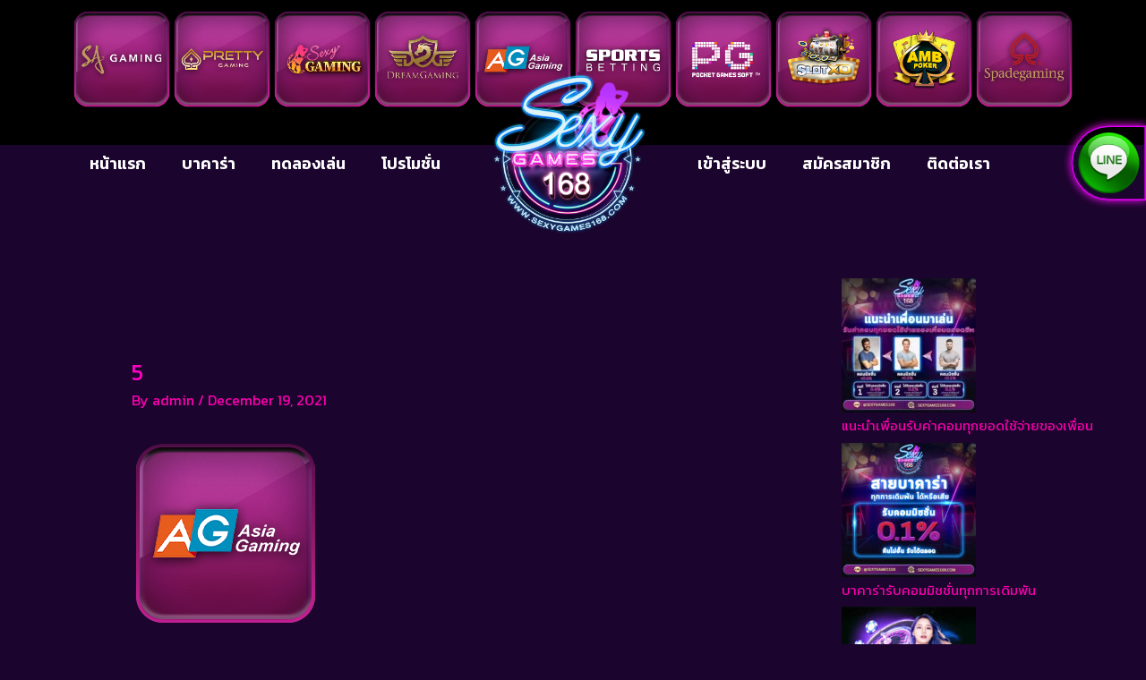

--- FILE ---
content_type: text/css; charset=utf-8
request_url: https://sexygames168.net/wp-content/plugins/sliderspack-pro/assets/css/wp-spaios-public.css?ver=1.0.2
body_size: 13917
content:
/************************************************************
				Box Sizing
************************************************************/
.wp-spaios-slider-wrap, .wp-spaios-slider-wrap * {-webkit-box-sizing: border-box; -moz-box-sizing: border-box; box-sizing: border-box; outline: none;}
.wp-spaios-slider-wrap {position:relative;}
.wp-spaios-slider-wrap a, 
.wp-spaios-slider-wrap a:focus, 
.wp-spaios-slider-wrap a:active, 
.wp-spaios-slider-wrap .button, .wp-spaios-slider-wrap button, 
.wp-spaios-slider-wrap .button:focus, .wp-spaios-slider-wrap button:focus, 
.wp-spaios-slider-wrap .button:active, .wp-spaios-slider-wrap button:active {outline: none !important; text-decoration: none!important;}
/************************************************************
				Clearfix
************************************************************/
.wp-spaios-row-clearfix:before, .wp-spaios-row-clearfix:after {content: ""; display: table;}
.wp-spaios-row-clearfix::after {clear: both;}
.wp-spaios-row-clearfix {clear: both;}

.wp-spaios-hidden {visibility: hidden;}

.wp-spaios-swiper-3dcarousel-wrapper,
.wp-spaios-swiper-wrapper, 
.wp-spaios-unslider-container {visibility: hidden; opacity:0; -ms-filter: "progid:DXImageTransform.Microsoft.Alpha(Opacity=0)"; -webkit-transition: opacity 0.5s linear;  transition:opacity 0.5s linear;}

.wp-spaios-bxslider-container{visibility: hidden; }

.wp-spaios-swiper-3dcarousel-wrapper.swiper-container-coverflow, 
.wp-spaios-swiper-wrapper.swiper-container-horizontal, 
.wp-spaios-swiper-wrapper.swiper-container-vertical, 
.wp-spaios-unslider-container.unslider-horizontal, 
.wp-spaios-unslider-container.unslider-vertical, 
.wp-spaios-unslider-container.unslider-fade {visibility: visible !important; opacity:1 !important; -ms-filter: "progid:DXImageTransform.Microsoft.Alpha(Opacity=100)";}
/************************************************************
				CSS Overright
************************************************************/
.center-img, .wp-spaios-img-wrap {text-align:center;}
.wp-spaios-slider-wrap img{ /*display: inline-block !important;*/ margin:0; vertical-align:top;}
.wp-spaios-hide{display:none;}
.wp-spaios-slider-wrap ol.flex-control-nav li{margin:0px !important;}

/***************************************************************
				Some common css
***************************************************************/

/******************* Arrow design Comman **********************/
.wp-spaios-slider-wrap.flexslider .flex-direction-nav li {list-style: none !important;}
.wp-spaios-slider-wrap.owl-slider .owl-nav .owl-prev,
.wp-spaios-slider-wrap.owl-slider .owl-nav .owl-next,
.wp-spaios-slider-wrap.swiperslider .swiper-button-prev,
.wp-spaios-slider-wrap.swiperslider .swiper-button-next,
.wp-spaios-slider-wrap.bxslider .bx-prev,
.wp-spaios-slider-wrap.bxslider .bx-next,
.wp-spaios-slider-wrap.flexslider .flex-prev,
.wp-spaios-slider-wrap.flexslider .flex-next,
.wp-spaios-slider-wrap.slidesjs .slidesjs-previous,
.wp-spaios-slider-wrap.slidesjs .slidesjs-next,
.wp-spaios-slider-wrap.nivo-slider .nivo-directionNav .nivo-prevNav,
.wp-spaios-slider-wrap.nivo-slider .nivo-directionNav .nivo-nextNav,
.wp-spaios-slider-wrap.wp-spaios-swiper-3dslider-wrapper .swiper-button-prev,
.wp-spaios-slider-wrap.wp-spaios-swiper-3dslider-wrapper .swiper-button-next, 
.wp-spaios-slider-wrap .wp-spaios-swiper-3dcarousel-wrapper .swiper-button-prev,
.wp-spaios-slider-wrap .wp-spaios-swiper-3dcarousel-wrapper .swiper-button-next, 
.wp-spaios-slider-wrap.wallop-slider .Wallop-button,
.wp-spaios-slider-wrap.un-slider .unslider-arrow.next,
.wp-spaios-slider-wrap.un-slider .unslider-arrow.prev {width:40px; height:50px; position:absolute; z-index:9; border:0px !important;padding:0 !important; margin:0px !important; border-radius:0px !important;-webkit-transition: 0.3s ease-in;transition:0.3s ease-in; cursor:pointer; text-indent:-99999px;}

.wp-spaios-slider-wrap.owl-slider.light .owl-nav .owl-prev, 
.wp-spaios-slider-wrap.owl-slider.light .owl-nav .owl-prev:hover, 
.wp-spaios-slider-wrap.owl-slider.light .owl-nav .owl-prev:active,
.wp-spaios-slider-wrap.swiperslider.light .swiper-button-prev, 
.wp-spaios-slider-wrap.swiperslider.light .swiper-button-prev:hover, 
.wp-spaios-slider-wrap.swiperslider.light .swiper-button-prev:active,
.wp-spaios-slider-wrap.bxslider.light .bx-prev, 
.wp-spaios-slider-wrap.bxslider.light .bx-prev:hover, 
.wp-spaios-slider-wrap.bxslider.light .bx-prev:active,
.wp-spaios-slider-wrap.flexslider.light .flex-prev, 
.wp-spaios-slider-wrap.flexslider.light .flex-prev:hover, 
.wp-spaios-slider-wrap.flexslider.light .flex-prev:active,
.wp-spaios-slider-wrap.slidesjs.light .slidesjs-previous, 
.wp-spaios-slider-wrap.slidesjs.light .slidesjs-previous:hover, 
.wp-spaios-slider-wrap.slidesjs.light .slidesjs-previous:active,
.wp-spaios-slider-wrap.nivo-slider.light .nivo-directionNav .nivo-prevNav, 
.wp-spaios-slider-wrap.nivo-slider.light .nivo-directionNav .nivo-prevNav:hover, 
.wp-spaios-slider-wrap.nivo-slider.light .nivo-directionNav .nivo-prevNav:active,
.wp-spaios-slider-wrap.wp-spaios-swiper-3dslider-wrapper.light .swiper-button-prev, 
.wp-spaios-slider-wrap.wp-spaios-swiper-3dslider-wrapper.light .swiper-button-prev:hover, 
.wp-spaios-slider-wrap.wp-spaios-swiper-3dslider-wrapper.light .swiper-button-prev:active,
.wp-spaios-slider-wrap .wp-spaios-swiper-3dcarousel-wrapper.light .swiper-button-prev, 
.wp-spaios-slider-wrap .wp-spaios-swiper-3dcarousel-wrapper.light .swiper-button-prev:hover, 
.wp-spaios-slider-wrap .wp-spaios-swiper-3dcarousel-wrapper.light .swiper-button-prev:active,
.wp-spaios-slider-wrap.wallop-slider.light .Wallop-buttonPrevious, 
.wp-spaios-slider-wrap.wallop-slider.light .Wallop-buttonPrevious:hover, 
.wp-spaios-slider-wrap.wallop-slider.light .Wallop-buttonPrevious:active,
.wp-spaios-slider-wrap.un-slider.light .unslider-arrow.prev, 
.wp-spaios-slider-wrap.un-slider.light .unslider-arrow.prev:hover, 
.wp-spaios-slider-wrap.un-slider.light .unslider-arrow.prev:active {background: url('../images/arrow-light-left.png') center center no-repeat !important; outline:none !important; box-shadow: none !important; left: 0 !important;}

.wp-spaios-slider-wrap.un-slider.light.vertical .unslider-arrow.prev,
.wp-spaios-slider-wrap.bxslider.light.vertical .bx-prev,
.wp-spaios-slider-wrap.wallop-slider.light.vertical .Wallop-buttonPrevious { left: 20px !important; }

.wp-spaios-slider-wrap.owl-slider.dark .owl-nav .owl-prev, 
.wp-spaios-slider-wrap.owl-slider.dark .owl-nav .owl-prev:hover, 
.wp-spaios-slider-wrap.owl-slider.dark .owl-nav .owl-prev:active,
.wp-spaios-slider-wrap.swiperslider.dark .swiper-button-prev, 
.wp-spaios-slider-wrap.swiperslider.dark .swiper-button-prev:hover, 
.wp-spaios-slider-wrap.swiperslider.dark .swiper-button-prev:active,
.wp-spaios-slider-wrap.bxslider.dark .bx-prev, 
.wp-spaios-slider-wrap.bxslider.dark .bx-prev:hover, 
.wp-spaios-slider-wrap.bxslider.dark .bx-prev:active,
.wp-spaios-slider-wrap.flexslider.dark .flex-prev, 
.wp-spaios-slider-wrap.flexslider.dark .flex-prev:hover, 
.wp-spaios-slider-wrap.flexslider.dark .flex-prev:active,
.wp-spaios-slider-wrap.slidesjs.dark .slidesjs-previous, 
.wp-spaios-slider-wrap.slidesjs.dark .slidesjs-previous:hover, 
.wp-spaios-slider-wrap.slidesjs.dark .slidesjs-previous:active,
.wp-spaios-slider-wrap.nivo-slider.dark .nivo-directionNav .nivo-prevNav, 
.wp-spaios-slider-wrap.nivo-slider.dark .nivo-directionNav .nivo-prevNav:hover, 
.wp-spaios-slider-wrap.nivo-slider.dark .nivo-directionNav .nivo-prevNav:active,
.wp-spaios-slider-wrap.wp-spaios-swiper-3dslider-wrapper.dark .swiper-button-prev, 
.wp-spaios-slider-wrap.wp-spaios-swiper-3dslider-wrapper.dark .swiper-button-prev:hover, 
.wp-spaios-slider-wrap.wp-spaios-swiper-3dslider-wrapper.dark .swiper-button-prev:active,
.wp-spaios-slider-wrap .wp-spaios-swiper-3dcarousel-wrapper.dark .swiper-button-prev, 
.wp-spaios-slider-wrap .wp-spaios-swiper-3dcarousel-wrapper.dark .swiper-button-prev:hover, 
.wp-spaios-slider-wrap .wp-spaios-swiper-3dcarousel-wrapper.dark .swiper-button-prev:active,
.wp-spaios-slider-wrap.wallop-slider.dark .Wallop-buttonPrevious, 
.wp-spaios-slider-wrap.wallop-slider.dark .Wallop-buttonPrevious:hover, 
.wp-spaios-slider-wrap.wallop-slider.dark .Wallop-buttonPrevious:active,
.wp-spaios-slider-wrap.un-slider.dark .unslider-arrow.prev, 
.wp-spaios-slider-wrap.un-slider.dark .unslider-arrow.prev:hover, 
.wp-spaios-slider-wrap.un-slider.dark .unslider-arrow.prev:active {background: url('../images/arrow-dark-left.png') center center no-repeat !important; outline:none !important; box-shadow: none !important; left: 0 !important;}

.wp-spaios-slider-wrap.un-slider.dark.vertical .unslider-arrow.prev,
.wp-spaios-slider-wrap.bxslider.dark.vertical .bx-prev,
.wp-spaios-slider-wrap.wallop-slider.light.vertical .Wallop-buttonPrevious { left: 20px !important; }

.wp-spaios-slider-wrap.owl-slider.light .owl-nav .owl-next, 
.wp-spaios-slider-wrap.owl-slider.light .owl-nav .owl-next:hover, 
.wp-spaios-slider-wrap.owl-slider.light .owl-nav .owl-next:active,
.wp-spaios-slider-wrap.swiperslider.light .swiper-button-next, 
.wp-spaios-slider-wrap.swiperslider.light .swiper-button-next:hover, 
.wp-spaios-slider-wrap.swiperslider.light .swiper-button-next:active,
.wp-spaios-slider-wrap.bxslider.light .bx-next, 
.wp-spaios-slider-wrap.bxslider.light .bx-next:hover, 
.wp-spaios-slider-wrap.bxslider.light .bx-next:active,
.wp-spaios-slider-wrap.flexslider.light .flex-next, 
.wp-spaios-slider-wrap.flexslider.light .flex-next:hover, 
.wp-spaios-slider-wrap.flexslider.light .flex-next:active,
.wp-spaios-slider-wrap.slidesjs.light .slidesjs-next, 
.wp-spaios-slider-wrap.slidesjs.light .slidesjs-next:hover, 
.wp-spaios-slider-wrap.slidesjs.light .slidesjs-next:active,
.wp-spaios-slider-wrap.nivo-slider.light .nivo-directionNav .nivo-nextNav, 
.wp-spaios-slider-wrap.nivo-slider.light .nivo-directionNav .nivo-nextNav:hover, 
.wp-spaios-slider-wrap.nivo-slider.light .nivo-directionNav .nivo-nextNav:active,
.wp-spaios-slider-wrap.wp-spaios-swiper-3dslider-wrapper.light .swiper-button-next, 
.wp-spaios-slider-wrap.wp-spaios-swiper-3dslider-wrapper.light .swiper-button-next:hover, 
.wp-spaios-slider-wrap.wp-spaios-swiper-3dslider-wrapper.light .swiper-button-next:active,
.wp-spaios-slider-wrap .wp-spaios-swiper-3dcarousel-wrapper.light .swiper-button-next, 
.wp-spaios-slider-wrap .wp-spaios-swiper-3dcarousel-wrapper.light .swiper-button-next:hover, 
.wp-spaios-slider-wrap .wp-spaios-swiper-3dcarousel-wrapper.light .swiper-button-next:active,
.wp-spaios-slider-wrap.wallop-slider.light .Wallop-buttonNext, 
.wp-spaios-slider-wrap.wallop-slider.light .Wallop-buttonNext:hover, 
.wp-spaios-slider-wrap.wallop-slider.light .Wallop-buttonNext:active,
.wp-spaios-slider-wrap.un-slider.light .unslider-arrow.next, 
.wp-spaios-slider-wrap.un-slider.light .unslider-arrow.next:hover, 
.wp-spaios-slider-wrap.un-slider.light .unslider-arrow.next:active {background: url('../images/arrow-light-right.png') center center no-repeat !important; outline:none !important; box-shadow: none !important; border: 0 !important; border-radius: 0 !important; right:0px !important;}

.wp-spaios-slider-wrap.un-slider.light.vertical .unslider-arrow.next,
.wp-spaios-slider-wrap.bxslider.light.vertical .bx-next,
.wp-spaios-slider-wrap.wallop-slider.light.vertical .Wallop-buttonNext { right: 20px !important; }

.wp-spaios-slider-wrap.owl-slider.dark .owl-nav .owl-next, 
.wp-spaios-slider-wrap.owl-slider.dark .owl-nav .owl-next:hover, 
.wp-spaios-slider-wrap.owl-slider.dark .owl-nav .owl-next:active,
.wp-spaios-slider-wrap.swiperslider.dark .swiper-button-next, 
.wp-spaios-slider-wrap.swiperslider.dark .swiper-button-next:hover, 
.wp-spaios-slider-wrap.swiperslider.dark .swiper-button-next:active,
.wp-spaios-slider-wrap.bxslider.dark .bx-next, 
.wp-spaios-slider-wrap.bxslider.dark .bx-next:hover, 
.wp-spaios-slider-wrap.bxslider.dark .bx-next:active,
.wp-spaios-slider-wrap.flexslider.dark .flex-next, 
.wp-spaios-slider-wrap.flexslider.dark .flex-next:hover, 
.wp-spaios-slider-wrap.flexslider.dark .flex-next:active,
.wp-spaios-slider-wrap.slidesjs.dark .slidesjs-next, 
.wp-spaios-slider-wrap.slidesjs.dark .slidesjs-next:hover, 
.wp-spaios-slider-wrap.slidesjs.dark .slidesjs-next:active,
.wp-spaios-slider-wrap.nivo-slider.dark .nivo-directionNav .nivo-nextNav, 
.wp-spaios-slider-wrap.nivo-slider.dark .nivo-directionNav .nivo-nextNav:hover, 
.wp-spaios-slider-wrap.nivo-slider.dark .nivo-directionNav .nivo-nextNav:active,
.wp-spaios-slider-wrap.wp-spaios-swiper-3dslider-wrapper.dark .swiper-button-next, 
.wp-spaios-slider-wrap.wp-spaios-swiper-3dslider-wrapper.dark .swiper-button-next:hover, 
.wp-spaios-slider-wrap.wp-spaios-swiper-3dslider-wrapper.dark .swiper-button-next:active,
.wp-spaios-slider-wrap .wp-spaios-swiper-3dcarousel-wrapper.dark .swiper-button-next, 
.wp-spaios-slider-wrap .wp-spaios-swiper-3dcarousel-wrapper.dark .swiper-button-next:hover, 
.wp-spaios-slider-wrap .wp-spaios-swiper-3dcarousel-wrapper.dark .swiper-button-next:active,
.wp-spaios-slider-wrap.wallop-slider.dark .Wallop-buttonNext, 
.wp-spaios-slider-wrap.wallop-slider.dark .Wallop-buttonNext:hover, 
.wp-spaios-slider-wrap.wallop-slider.dark .Wallop-buttonNext:active,
.wp-spaios-slider-wrap.un-slider.dark .unslider-arrow.next, 
.wp-spaios-slider-wrap.un-slider.dark .unslider-arrow.next:hover, 
.wp-spaios-slider-wrap.un-slider.dark .unslider-arrow.next:active {background: url('../images/arrow-dark-right.png') center center no-repeat !important; outline:none !important; box-shadow: none !important; border: 0 !important; border-radius: 0 !important; right:0px !important;}

.wp-spaios-slider-wrap.un-slider.dark.vertical .unslider-arrow.next,
.wp-spaios-slider-wrap.bxslider.dark.vertical .bx-next,
.wp-spaios-slider-wrap.wallop-slider.dark.vertical .Wallop-buttonNext { right: 20px !important; }

/******************* Dot design Comman **********************/
.wp-spaios-slider-wrap.owl-slider .owl-dots,
.wp-spaios-slider-wrap.swiperslider .swiper-pagination,
.wp-spaios-slider-wrap.bxslider .bx-pager,
.wp-spaios-slider-wrap.flexslider .flex-control-nav,
.wp-spaios-slider-wrap.slidesjs .slidesjs-pagination,
.wp-spaios-slider-wrap.nivo-slider .nivo-controlNav,
.wp-spaios-slider-wrap.wp-spaios-swiper-3dslider-wrapper .swiper-pagination,
.wp-spaios-slider-wrap.wallop-slider .Wallop-pagination,
.wp-spaios-slider-wrap.un-slider .unslider-nav {left: 0; right: 0; bottom: 10px; line-height: normal; padding:0 !important; margin:0 !important; position:absolute; text-align:center; z-index: 9;}

.wp-spaios-slider-wrap .swiper-container-vertical > .swiper-pagination-bullets {left: auto; right: 0; top: 50%; -webkit-transform: translate3d(0,-50%,0); -moz-transform: translate3d(0,-50%,0); transform: translate3d(0,-50%,0);}
.wp-spaios-slider-wrap.swiperslider .swiper-container-vertical > .swiper-pagination-bullets span {margin: 5px !important;}
.wp-spaios-slider-wrap.bxslider.vertical .bx-controls .bx-pager  {left: auto; right: 0; top: 50%; bottom: auto; width: auto; -webkit-transform: translate3d(0,-50%,0); -moz-transform: translate3d(0,-50%,0); transform: translate3d(0,-50%,0);}
.wp-spaios-slider-wrap.bxslider.vertical .bx-controls .bx-pager .bx-pager-item {margin: 5px 0 !important; display: block;}
.wp-spaios-slider-wrap.wallop-slider .Wallop--vertical-slide .Wallop-pagination {left: auto; right: 0; top: 50%; bottom: auto; width: auto; -webkit-transform: translate3d(0,-50%,0); -moz-transform: translate3d(0,-50%,0); transform: translate3d(0,-50%,0);}
.wp-spaios-slider-wrap.wallop-slider .Wallop--vertical-slide .Wallop-pagination .Wallop-dot {margin: 5px 0 !important; display: block;}
.wp-spaios-slider-wrap.un-slider.vertical .unslider-nav {left: auto; right: 0; top: 50%; bottom: auto; width: auto; -webkit-transform: translate3d(0,-50%,0); -moz-transform: translate3d(0,-50%,0); transform: translate3d(0,-50%,0);}
.wp-spaios-slider-wrap.un-slider.vertical .unslider-nav li {margin: 5px 2px !important; display: block;}

/*************************BX Slider**************************/
.wp-spaios-slider-wrap .bx-wrapper {box-shadow: unset; border: unset; background: inherit; margin: 0;}
.wp-spaios-slider-wrap img {border-radius:0px !important; -moz-box-shadow: 0 0 0px #ccc !important;  -webkit-box-shadow: 0 0 0px #ccc !important;  box-shadow: 0 0 0px #ccc !important;}
.wp-spaios-slider-wrap .wp-spaios-flexslider-container, 
.wp-spaios-slider-wrap .wp-spaios-wallop-container {-moz-box-shadow: 0 0 0px #ccc; -webkit-box-shadow: 0 0 0px #ccc; box-shadow: 0 0 0px #ccc;  border: 0px solid #fff;  background: transparent;}
.wp-spaios-slider-wrap.flexslider img.wp-spaios-slider-img, 
.wp-spaios-slider-wrap.wallop-slider img.wp-spaios-slider-img,
.wp-spaios-slider-wrap.slidesjs img.wp-spaios-slider-img {-o-object-fit: cover; object-fit: cover; -o-object-position: top center; object-position: top center; height: 100%; max-width: 100%;}
.wp-spaios-slider-wrap.bxslider .bx-caption {display: none;}

/**************************************************************************************************************
				Owl Slider, Swiper Slider, Bx Slider, Flex Slider, Slider JS  common css
**************************************************************************************************************/
.wp-spaios-slider-wrap.wp-spaios-img-fit .wp-spaios-img-wrap { height: 400px; position: relative;}
.wp-spaios-slider-wrap.wp-spaios-img-fit .wp-spaios-slider-img { width: 100%; height: 100%; -o-object-fit: cover; object-fit: cover; -o-object-position: top center; object-position: top center; }
.wp-spaios-slider-wrap.owl-slider.prodesign-1 .wp-spaios-img-wrap{height:auto;position: relative;}
.wp-spaios-slider-wrap .wp-spaios-img-wrap img {-o-object-fit: cover;object-fit: cover;-o-object-position: center center;object-position: center center;height: 100%; max-width: 100%; margin: 0 auto;}
.wp-spaios-slider-wrap.owl-slider.prodesign-1 .wp-spaios-img-wrap{-o-object-fit: none ;object-fit: none ;height: auto;width: auto;}
.wp-spaios-slider-wrap.swiperslider .wp-spaios-gallery-thumbs { height: 150px; }
.wp-spaios-slider-wrap.swiperslider .wp-spaios-gallery-thumbs .swiper-wrapper .swiper-slide {width: auto;}
.wp-spaios-slider-wrap.swiperslider .wp-spaios-gallery-thumbs .swiper-wrapper .swiper-slide {cursor: pointer;}
.wp-spaios-slider-wrap.swiperslider .wp-spaios-gallery-thumbs .swiper-slide img { width: 100%; height: 100%; object-fit: cover; object-position: center; }

.wp-spaios-slider-wrap.owl-slider .owl-nav,
.wp-spaios-slider-wrap.bxslider .bx-controls-direction,
.wp-spaios-slider-wrap.nivo-slider .nivo-controlNav,
.wp-spaios-slider-wrap.un-slider .unslider-nav {position: absolute; width: 100%; display: block; }

.wp-spaios-slider-wrap.owl-slider .owl-nav, 
.wp-spaios-slider-wrap.swiperslider .swiper-button-black,
.wp-spaios-slider-wrap.bxslider .bx-controls-direction,
.wp-spaios-slider-wrap.flexslider .flex-direction-nav .flex-prev,
.wp-spaios-slider-wrap.flexslider .flex-direction-nav .flex-next,
.wp-spaios-slider-wrap.slidesjs .slidesjs-navigation,
.wp-spaios-slider-wrap.wp-spaios-swiper-3dslider-wrapper .swiper-button-next,
.wp-spaios-slider-wrap.wp-spaios-swiper-3dslider-wrapper .swiper-button-prev,
.wp-spaios-slider-wrap .wp-spaios-swiper-3dcarousel-wrapper .swiper-button-next,
.wp-spaios-slider-wrap .wp-spaios-swiper-3dcarousel-wrapper .swiper-button-prev,
.wp-spaios-slider-wrap.wallop-slider .Wallop-buttonNext,
.wp-spaios-slider-wrap.wallop-slider .Wallop-buttonPrevious,
.wp-spaios-slider-wrap.un-slider .unslider-arrow.next,
.wp-spaios-slider-wrap.un-slider .unslider-arrow.prev {top:50% !important; transform: translateY(-50%); -webkit-transform: translateY(-50%); -moz-transform: translateY(-50%); -ms-transform: translateY(-50%); -o-transform: translateY(-50%); border: none !important;}

.wp-spaios-slider-wrap.owl-slider .owl-dots .owl-dot, 
.wp-spaios-slider-wrap.swiperslider .swiper-pagination .swiper-pagination-bullet,
.wp-spaios-slider-wrap.bxslider .bx-controls .bx-pager .bx-pager-item .bx-pager-link,
.wp-spaios-slider-wrap.flexslider .flex-control-nav li a,
.wp-spaios-slider-wrap.slidesjs .slidesjs-pagination .slidesjs-pagination-item a,
.wp-spaios-slider-wrap.nivo-slider .nivo-controlNav .nivo-control,
.wp-spaios-slider-wrap.wp-spaios-swiper-3dslider-wrapper .swiper-pagination .swiper-pagination-bullet, 
.wp-spaios-slider-wrap .wp-spaios-swiper-3dcarousel-wrapper .swiper-pagination .swiper-pagination-bullet,
.wp-spaios-slider-wrap.wallop-slider .Wallop-pagination .Wallop-dot,
.wp-spaios-slider-wrap.un-slider .unslider-nav ol li {background: #8a8a8a; margin: 0px 5px !important; padding: 0px !important; /*border: 2px solid #444;*/ border-radius: 50%; width: 13px; height: 13px; box-shadow: none !important; cursor:pointer; opacity:1; left:0px; right:0px; text-align:center;  bottom:10px;line-height: 0;}

.wp-spaios-slider-wrap.bxslider.wp-spaios-style-2 .bx-controls .bx-pager .bx-pager-item .bx-pager-link,
.wp-spaios-slider-wrap.flexslider.wp-spaios-style-2 .flex-control-nav li a,
.wp-spaios-slider-wrap.owl-slider.wp-spaios-style-2 .owl-dots .owl-dot,
.wp-spaios-slider-wrap.slidesjs.wp-spaios-style-2 .slidesjs-pagination .slidesjs-pagination-item a,
.wp-spaios-slider-wrap.nivo-slider.wp-spaios-style-2 .nivo-controlNav .nivo-control,
.wp-spaios-slider-wrap.wp-spaios-swiper-3dslider-wrapper.wp-spaios-style-2 .swiper-pagination .swiper-pagination-bullet,
.wp-spaios-slider-wrap .wp-spaios-swiper-3dcarousel-wrapper.wp-spaios-style-2 .swiper-pagination .swiper-pagination-bullet,
.wp-spaios-slider-wrap.swiperslider.wp-spaios-style-2 .swiper-pagination .swiper-pagination-bullet,
.wp-spaios-slider-wrap.un-slider.wp-spaios-style-2 .unslider-nav ol li,
.wp-spaios-slider-wrap.wallop-slider.wp-spaios-style-2 .Wallop-pagination .Wallop-dot { border-radius: 0; }

.wp-spaios-slider-wrap.bxslider.wp-spaios-style-3 .bx-controls .bx-pager .bx-pager-item .bx-pager-link,
.wp-spaios-slider-wrap.flexslider.wp-spaios-style-3 .flex-control-nav li a,
.wp-spaios-slider-wrap.owl-slider.wp-spaios-style-3 .owl-dots .owl-dot,
.wp-spaios-slider-wrap.slidesjs.wp-spaios-style-3 .slidesjs-pagination .slidesjs-pagination-item a,
.wp-spaios-slider-wrap.nivo-slider.wp-spaios-style-3 .nivo-controlNav .nivo-control,
.wp-spaios-slider-wrap.wp-spaios-swiper-3dslider-wrapper.wp-spaios-style-3 .swiper-pagination .swiper-pagination-bullet,
.wp-spaios-slider-wrap .wp-spaios-swiper-3dcarousel-wrapper.wp-spaios-style-3 .swiper-pagination .swiper-pagination-bullet,
.wp-spaios-slider-wrap.swiperslider.wp-spaios-style-3 .swiper-pagination .swiper-pagination-bullet,
.wp-spaios-slider-wrap.un-slider.wp-spaios-style-3 .unslider-nav ol li,
.wp-spaios-slider-wrap.wallop-slider.wp-spaios-style-3 .Wallop-pagination .Wallop-dot { border-radius: 30%; }

.wp-spaios-slider-wrap.bxslider.wp-spaios-style-4 .bx-controls .bx-pager .bx-pager-item .bx-pager-link,
.wp-spaios-slider-wrap.flexslider.wp-spaios-style-4 .flex-control-nav li a,
.wp-spaios-slider-wrap.owl-slider.wp-spaios-style-4 .owl-dots .owl-dot,
.wp-spaios-slider-wrap.slidesjs.wp-spaios-style-4 .slidesjs-pagination .slidesjs-pagination-item a,
.wp-spaios-slider-wrap.nivo-slider.wp-spaios-style-4 .nivo-controlNav .nivo-control,
.wp-spaios-slider-wrap.wp-spaios-swiper-3dslider-wrapper.wp-spaios-style-4 .swiper-pagination .swiper-pagination-bullet,
.wp-spaios-slider-wrap .wp-spaios-swiper-3dcarousel-wrapper.wp-spaios-style-4 .swiper-pagination .swiper-pagination-bullet,
.wp-spaios-slider-wrap.swiperslider.wp-spaios-style-4 .swiper-pagination .swiper-pagination-bullet,
.wp-spaios-slider-wrap.un-slider.wp-spaios-style-4 .unslider-nav ol li,
.wp-spaios-slider-wrap.wallop-slider.wp-spaios-style-4 .Wallop-pagination .Wallop-dot { border-radius: 0 4px 0 4px; }

.wp-spaios-slider-wrap.slidesjs .slidesjs-pagination .slidesjs-pagination-item a {text-indent: -999999px;}
.wp-spaios-slider-wrap.un-slider .unslider-nav ol li {bottom: 0 !important;}
.wp-spaios-slider-wrap.owl-slider .owl-dots .owl-dot.active,
.wp-spaios-slider-wrap.bxslider .bx-pager .bx-pager-item .bx-pager-link.active,
.wp-spaios-slider-wrap.flexslider .flex-control-nav li a.flex-active,
.wp-spaios-slider-wrap.slidesjs .slidesjs-pagination .slidesjs-pagination-item a.active,
.wp-spaios-slider-wrap.nivo-slider .nivo-controlNav .nivo-control.active,
.wp-spaios-slider-wrap .swiper-pagination .swiper-pagination-bullet.swiper-pagination-bullet-active,
.wp-spaios-slider-wrap.wallop-slider .Wallop-pagination .Wallop-dot.Wallop-dot--current,
.wp-spaios-slider-wrap.un-slider .unslider-nav ol li.unslider-active {background:#000000 !important;}
.wp-spaios-slider-wrap.owl-slider .owl-dots .owl-dot span{ display: none; }
.wp-spaios-slider-wrap.wallop-slider .Wallop-item.Wallop-item--current {opacity: 1; visibility: visible;}

.wp-spaios-slider-wrap .wp-spaios-center-slide .owl-item.center, 
.wp-spaios-slider-wrap.swiperslider .wp-spaios-center-slide .swiper-slide.swiper-slide-active {opacity: 1; -ms-filter: "progid:DXImageTransform.Microsoft.Alpha(Opacity=100)"; -webkit-transform: scale(1); transform: scale(1); -webkit-transition: all 300ms ease 0s; transition: all 300ms ease 0s;}

.wp-spaios-slider-wrap .wp-spaios-center-slide .owl-item .wp-spaios-content-wrp, 
.wp-spaios-slider-wrap .wp-spaios-center-slide .owl-item .wp-spaios-content-inner, 
.wp-spaios-slider-wrap.swiperslider .wp-spaios-center-slide .swiper-slide .wp-spaios-content-wrp, 
.wp-spaios-slider-wrap.swiperslider .wp-spaios-center-slide .swiper-slide .wp-spaios-content-inner {display: none; opacity: 0; -ms-filter: "progid:DXImageTransform.Microsoft.Alpha(Opacity=0)"; -webkit-transition: all 300ms ease 0s; transition: all 300ms ease 0s;}
.wp-spaios-slider-wrap .wp-spaios-center-slide .owl-item.center .wp-spaios-content-wrp, 
.wp-spaios-slider-wrap .wp-spaios-center-slide .owl-item.center .wp-spaios-content-inner, 
.wp-spaios-slider-wrap.swiperslider .wp-spaios-center-slide .swiper-slide.swiper-slide-active .wp-spaios-content-wrp, 
.wp-spaios-slider-wrap.swiperslider .wp-spaios-center-slide .swiper-slide.swiper-slide-active .wp-spaios-content-inner {display: block; opacity: 1; -ms-filter: "progid:DXImageTransform.Microsoft.Alpha(Opacity=100)"; -webkit-transition: all 300ms ease 0s; transition: all 300ms ease 0s;}


.wp-spaios-slider-wrap .wp-spaios-center-slide .owl-item, 
.wp-spaios-slider-wrap.swiperslider .wp-spaios-center-slide .swiper-slide {opacity: 0.5; -ms-filter: "progid:DXImageTransform.Microsoft.Alpha(Opacity=50)"; -webkit-transform: scale(0.8); transform: scale(0.8); -webkit-transition: all 300ms ease 0s; transition: all 300ms ease 0s;}

/******** Flex Slider CSS Start **********/
.wp-spaios-slider-wrap .flexslider { margin: 0; border: 0; }
.wp-spaios-slider-wrap .wp-spaios-thumb-top { margin-bottom: 5px; }
.wp-spaios-slider-wrap .wp-spaios-thumb-bottom { margin-top: 5px; }
.wp-spaios-slider-wrap.flexslider .flex-thumbnail-main .slides li {opacity: 0.50; cursor: pointer;}
.wp-spaios-slider-wrap.flexslider .flex-thumbnail-main .slides img { width: 100%; }
.wp-spaios-slider-wrap.flexslider .flex-thumbnail-main .slides li.flex-active-slide { opacity: 1; }
.wp-spaios-slider-wrap.flexslider .flex-slide, .wp-spaios-slider-wrap.un-slider li{position:relative;}
.wp-spaios-slider-wrap.flexslider .flex-control-nav,.wp-spaios-slider-wrap.flexslider .flex-direction-nav {z-index: 2;}
.wp-spaios-slider-wrap.flexslider .flex-direction-nav {margin: 0 !important; padding: 0 !important;}
.wp-spaios-slider-wrap.flexslider .flex-direction-nav a.flex-next::before {content: none !important;}
/******** Flex Slider CSS End **********/

/********* All Slider General CSS Start **********/
.wp-spaios-slider-wrap .wp-spaios-slider-content .wp-spaios-slide-title { margin: 0; word-break: break-all; font-size: 22px; }
.wp-spaios-slider-wrap .wp-spaios-slide-wrap .wp-spaios-content-wrp a { box-shadow: none; -webkit-transition: unset !important; transition: unset !important; }
.wp-spaios-slider-wrap .wp-spaios-slider-content .wp-spaios-slide-content,
.wp-spaios-slider-wrap .wp-spaios-content { font-size: 16px; }
.wp-spaios-slider-wrap .wp-spaios-slider-content .wp-spaios-slide-content,
.wp-spaios-slider-wrap.gallery .wp-spaios-content,
.wp-spaios-slider-wrap.acf-gallery .wp-spaios-content { margin-top: 15px; line-height: normal; }
.wp-spaios-slider-wrap .wp-spaios-content .wp-spaios-category a { box-shadow: none; border: none; }
.wp-spaios-slider-wrap.gallery .wp-spaios-readmore { margin-top: 15px; }
.wp-spaios-slider-wrap.gallery .wp-spaios-readmore a { display: inline-block; color: #000000; font-size: 13px; border: 1px solid #000000; box-shadow: none; padding: 5px 18px; margin: 0; }
.wp-spaios-slider-wrap.gallery .wp-spaios-readmore a:hover,
.wp-spaios-slider-wrap.gallery .wp-spaios-readmore a:focus { background: #000000; color: #ffffff; }
.wp-spaios-slider-wrap.gallery .fancy_box,
.wp-spaios-slider-wrap.gallery .wp-spaios-slick-slider-link,
.wp-spaios-slider-wrap.acf-gallery .fancy_box,
.wp-spaios-slider-wrap.acf-gallery .wp-spaios-slick-slider-link {position: absolute; top:0; left:0; right: 0; bottom: 0; box-shadow: none; z-index: 2;}
.wp-spaios-slider-wrap .nivo-caption a {border-bottom: none !important;}
.wp-spaios-slider-wrap .nivo-directionNav {position: absolute; top: 50%; left: 0; right: 0; bottom: auto; width: auto; -webkit-transform: translateY(-50%);transform: translateY(-50%); z-index: 9;}
.wp-spaios-slider-wrap.nivo-slider .nivo-directionNav .nivo-prevNav,
.wp-spaios-slider-wrap.nivo-slider .nivo-directionNav .nivo-nextNav {-webkit-transform: translateY(-50%);transform: translateY(-50%);}
/********* All Slider General CSS Start **********/

/********* Gallery Slider Design - 1 Start ************/
.wp-spaios-slider-wrap.gallery-prodesign-1 .wp-spaios-slide-title, 
.wp-spaios-slider-wrap.gallery-prodesign-1 .wp-spaios-slide-title a, 
.wp-spaios-slider-wrap.gallery-prodesign-1 .wp-spaios-slide-title a:hover, 
.wp-spaios-slider-wrap.gallery-prodesign-1 .wp-spaios-slide-title a:focus {color: #111; line-height: normal; box-shadow: none;}
.wp-spaios-slider-wrap.gallery-prodesign-1 .wp-spaios-slider-content {padding: 15px 15px 25px; text-align:center;}
.wp-spaios-slider-wrap.gallery-prodesign-1 .swiper-slide .wp-spaios-slider-content {background-color: #ffffff;}
.wp-spaios-slider-wrap.bxslider.gallery-prodesign-1 .bx-pager,
.wp-spaios-slider-wrap.flexslider.gallery-prodesign-1 .flex-control-nav, 
.wp-spaios-slider-wrap.owl-slider.gallery-prodesign-1 .owl-dots, 
.wp-spaios-slider-wrap.swiperslider.gallery-prodesign-1 .swiper-pagination, 
.wp-spaios-slider-wrap.wallop-slider.gallery-prodesign-1 .Wallop-pagination, 
.wp-spaios-slider-wrap.un-slider.gallery-prodesign-1 .unslider-nav { bottom: 0; }
.wp-spaios-slider-wrap.wp-spaios-swiper-3dslider-wrapper.gallery-prodesign-1 .swiper-pagination { bottom: -4px; }
.wp-spaios-slider-wrap.slidesjs.gallery-prodesign-1 .wp-spaios-slide-wrap .wp-spaios-slider-content::before, 
.wp-spaios-slider-wrap.slidesjs.gallery-prodesign-1 .wp-spaios-slide-wrap .wp-spaios-slider-content::after {content: ''; display: block;  position: absolute; top: 15px; left: 15px; bottom: 15px; right: 15px; opacity: 1; -ms-filter: "progid:DXImageTransform.Microsoft.Alpha(Opacity=100)"; -webkit-transition: -webkit-transform 0.35s ease 0s; transition: -webkit-transform 0.35s ease 0s; transition: transform 0.35s ease 0s; transition: transform 0.35s ease 0s, -webkit-transform 0.35s ease 0s;}
.wp-spaios-slider-wrap.slidesjs.gallery-prodesign-1 .wp-spaios-slide-wrap .wp-spaios-slider-content::before {border-top: 1px solid #fff; border-bottom: 1px solid #fff; -webkit-transform: scale(0, 1); transform: scale(0, 1);}
.wp-spaios-slider-wrap.slidesjs.gallery-prodesign-1 .wp-spaios-slide-wrap .wp-spaios-slider-content::after, 
.wp-spaios-slider-wrap.slidesjs.gallery-prodesign-1 .wp-spaios-slide-wrap .wp-spaios-slider-content::before {border-left: 1px solid #fff; border-right: 1px solid #fff; -webkit-transform: scale(1, 0); transform: scale(1, 0);}
.wp-spaios-slider-wrap.slidesjs.gallery-prodesign-1 .wp-spaios-slide-wrap:hover .wp-spaios-slider-content:after, 
.wp-spaios-slider-wrap.slidesjs.gallery-prodesign-1 .wp-spaios-slide-wrap:hover .wp-spaios-slider-content:before {-webkit-transform: scale(1);transform: scale(1);}
.wp-spaios-slider-wrap.slidesjs.gallery-prodesign-1 .wp-spaios-slide-wrap .wp-spaios-slider-content {position: absolute; top: 0; left: 0; height: 100%; width: 100%; padding: 15px; -webkit-transition: all 0.5s ease 0s; transition: all 0.5s ease 0s; background: rgba(0, 0, 0, 0.4);z-index: 3; text-align: center; clear: both; line-height: normal;}
.wp-spaios-slider-wrap.slidesjs.gallery-prodesign-1 .wp-spaios-slide-wrap .wp-spaios-slider-content .wp-spaios-content-inner {position: absolute; left: 40px; right: 40px; text-align: center; padding: 10px; top: 50%; transform: translateY(-50%); -webkit-transform: translateY(-50%); -moz-transform: translateY(-50%); -ms-transform: translateY(-50%); -o-transform: translateY(-50%); z-index: 3;}
.wp-spaios-slider-wrap.slidesjs.gallery-prodesign-1 .wp-spaios-slide-content {text-align:center; color:#fff;}
.wp-spaios-slider-wrap.slidesjs.gallery-prodesign-1 .wp-spaios-readmore a {color:#fff; border-color:#fff;}
.wp-spaios-slider-wrap.slidesjs.gallery-prodesign-1 .wp-spaios-readmore a:hover { background: #ffffff; color: #000000; }
.wp-spaios-slider-wrap.slidesjs.gallery-prodesign-1 .wp-spaios-slide-title,
.wp-spaios-slider-wrap.slidesjs.gallery-prodesign-1 .wp-spaios-slide-title a {color:#fff;}
/********* Gallery Slider Design - 1 End ************/

/********* Gallery Slider Design - 2 Start ************/
.wp-spaios-slider-wrap.gallery-prodesign-2 .wp-spaios-slide-wrap .wp-spaios-img-wrap:after {content: ""; position: absolute; top: 0; bottom: 0; left: 0; right: 0; z-index: 1; background: rgba(0,0,0,0.50);}
.wp-spaios-slider-wrap.gallery-prodesign-2 .wp-spaios-img-wrap.fancy_box_enable:after {display: none;}
.wp-spaios-slider-wrap.gallery-prodesign-2 .wp-spaios-slider-content,
.wp-spaios-slider-wrap.nivo-slider.gallery-prodesign-2 .nivo-caption {padding:15px 60px; text-align: center; position: absolute; left: 0; top: 50%;right: 0; transform: translateY(-50%); -webkit-transform: translateY(-50%); -moz-transform: translateY(-50%); -ms-transform: translateY(-50%); -o-transform: translateY(-50%); z-index: 3;}
.wp-spaios-slider-wrap.gallery-prodesign-2 .wp-spaios-slide-content {text-align:center; color:#fff;}
.wp-spaios-slider-wrap.gallery-prodesign-2 .wp-spaios-readmore a {color:#fff; border-color:#fff;}
.wp-spaios-slider-wrap.gallery-prodesign-2 .wp-spaios-readmore a:hover { background: #ffffff; color: #000000; }
.wp-spaios-slider-wrap.gallery-prodesign-2 .wp-spaios-slide-title,
.wp-spaios-slider-wrap.gallery-prodesign-2 .wp-spaios-slide-title a {color:#fff;}

.wp-spaios-slider-wrap.nivo-slider.gallery-prodesign-2 .nivo-imageLink:after {content: "";display: block;position: absolute;width: 100%;height: 100%;background: rgba(0,0,0,0.5);top: 0;left: 0;z-index: 1;}
.wp-spaios-slider-wrap.nivo-slider.gallery-prodesign-2 .nivo-caption .wp-spaios-slider-content {position: relative; -webkit-transform: none; transform: none; padding: 0; top: auto;}
/********* Gallery Slider Design - 2 End ************/

/********* Gallery Slider Design - 3 Start ************/
.wp-spaios-slider-wrap.owl-slider.prodesign-3 .wp-spaios-slick-image-slide,
.wp-spaios-slider-wrap.swiperslider.prodesign-3 .wp-spaios-slick-image-slide,
.wp-spaios-slider-wrap.bxslider.gallery-prodesign-3 .wp-spaios-slick-image-slide,
.wp-spaios-slider-wrap.flexslider.gallery-prodesign-3 .wp-spaios-slick-image-slide,
.wp-spaios-slider-wrap.slidesjs.gallery-prodesign-3 .wp-spaios-slick-image-slide,
.wp-spaios-slider-wrap.wp-spaios-swiper-3dslider-wrapper.gallery-prodesign-3 .wp-spaios-slick-image-slide {padding:0 2px; text-align:center; }
.wp-spaios-slider-wrap.gallery-prodesign-3 .wp-spaios-slider-content {padding:10px 15px; text-align:center; position:absolute; left:30px; right:30px; bottom:30px; background:rgba(255,255,255,0.7); z-index: 2;}
.wp-spaios-slider-wrap.gallery-prodesign-3 .wp-spaios-slider-content .wp-spaios-slider-content-inner {border:1px solid #fff; padding:10px;}
.wp-spaios-slider-wrap.gallery-prodesign-3 .wp-spaios-slide-content { padding:15px 15px 25px; text-align: center; }
.wp-spaios-slider-wrap.gallery-prodesign-3 .wp-spaios-slide-content .wp-spaios-content { margin-top: 0; }
.wp-spaios-slider-wrap.gallery-prodesign-3 .swiper-slide .wp-spaios-slide-content {background-color: #ffffff;}
.wp-spaios-slider-wrap.gallery-prodesign-3 .wp-spaios-slide-title,
.wp-spaios-slider-wrap.gallery-prodesign-3 .wp-spaios-slide-title a {color:#000;}
.wp-spaios-slider-wrap.bxslider.gallery-prodesign-3 .bx-pager, 
.wp-spaios-slider-wrap.owl-slider.gallery-prodesign-3 .owl-dots, 
.wp-spaios-slider-wrap.swiperslider.gallery-prodesign-3 .swiper-pagination, 
.wp-spaios-slider-wrap.wallop-slider.gallery-prodesign-3 .Wallop-pagination, 
.wp-spaios-slider-wrap.un-slider.gallery-prodesign-3 .unslider-nav { bottom: 0; }
.wp-spaios-slider-wrap.wp-spaios-swiper-3dslider-wrapper.gallery-prodesign-3 .swiper-pagination { bottom: -4px; }
/********* Gallery Slider Design - 3 End ************/

/********* Gallery Slider Design - 4 Start ************/
.wp-spaios-slider-wrap.gallery-prodesign-4 .wp-spaios-slider-content {background: rgba(0, 0, 0, 0.4); color: #fff; min-height:40%; height:40%; overflow: visible; text-align: center;bottom: 0; left: 0; right: 0; padding:15px 40px; position: absolute; -webkit-transition: all 0.5s ease-in-out 0s; transition: all 0.5s ease-in-out 0s;}
.wp-spaios-slider-wrap.gallery-prodesign-4 .wp-spaios-slide-content p {text-align:center; color:#fff;}
.wp-spaios-slider-wrap.gallery-prodesign-4 .wp-spaios-show-hide-content {height: 0; opacity: 0; -ms-filter: "progid:DXImageTransform.Microsoft.Alpha(Opacity=0)"; -webkit-transition: all 0.5s ease-in-out 0s; transition: all 0.5s ease-in-out 0s; z-index:3;}
.wp-spaios-slider-wrap.gallery-prodesign-4 .wp-spaios-slide-wrap:hover .wp-spaios-slider-content {background: rgba(58, 176, 226, 0.7); height:100%; display: flex; flex-direction: column; justify-content: center;}
.wp-spaios-slider-wrap.gallery-prodesign-4 .wp-spaios-slide-wrap:hover .wp-spaios-slider-content .wp-spaios-show-hide-content {height: auto; opacity: 1; -ms-filter: "progid:DXImageTransform.Microsoft.Alpha(Opacity=100)";}
.wp-spaios-slider-wrap.gallery-prodesign-4 .wp-spaios-slide-title,
.wp-spaios-slider-wrap.gallery-prodesign-4 .wp-spaios-slide-title a {color:#fff;z-index: 3;}
.wp-spaios-slider-wrap.gallery-prodesign-4 .wp-spaios-readmore a {border-color:#ffffff; color:#ffffff;}
.wp-spaios-slider-wrap.gallery-prodesign-4 .wp-spaios-readmore a:hover { border-color: #cccccc; background: #cccccc; color: #000000; }
/********* Gallery Slider Design - 4 End ************/

/********* Gallery Slider Design - 5 Start ************/
.wp-spaios-slider-wrap.gallery-prodesign-5 .wp-spaios-img-wrap img {-webkit-transition: opacity 0.35s, -webkit-transform 0.35s;transition: opacity 0.35s, transform 0.35s; display:inline-block !important;}
.wp-spaios-slider-wrap.gallery-prodesign-5 .wp-spaios-slide-wrap:hover img {opacity:0.8} 
.wp-spaios-slider-wrap.gallery-prodesign-5 .wp-spaios-slider-content {color: #ffffff;}
.wp-spaios-slider-wrap.gallery-prodesign-5 .wp-spaios-slide-wrap:after {content: ""; position: absolute; top: 0; left: 0; right: 0; bottom: 0; background: rgba(0, 0, 0, 0.50);}
.wp-spaios-slider-wrap.gallery-prodesign-5 .wp-spaios-show-hide-content {position: absolute; left: 30px; right: 30px; text-align: center; padding: 10px !important; top: 50%; transform: translateY(-50%); -webkit-transform: translateY(-50%); -moz-transform: translateY(-50%); -ms-transform: translateY(-50%); -o-transform: translateY(-50%);z-index: 3;}
.wp-spaios-slider-wrap.gallery-prodesign-5 .wp-spaios-show-hide-content .wp-spaios-slide-title {background-color:rgba(125,165,82,0.8); padding:15px !important; display:inline-block; color: #fff;}
.wp-spaios-slider-wrap.gallery-prodesign-5 .wp-spaios-show-hide-content .wp-spaios-slide-title a { color: #ffffff; }
.wp-spaios-slider-wrap.gallery-prodesign-5 .wp-spaios-readmore a { color: #ffffff; border: 1px solid #ffffff; }
.wp-spaios-slider-wrap.gallery-prodesign-5 .wp-spaios-readmore a:hover { background: #ffffff; color: #000000; }
.wp-spaios-slider-wrap.gallery-prodesign-5 .wp-spaios-owl-slide-link {position: absolute; height: 100%; width: 100%; top: 0px; left: 0px; z-index: 1;}
/********* Gallery Slider Design - 5 End ************/

/********* Gallery Slider Design - 6 Start ************/
.wp-spaios-slider-wrap.gallery-prodesign-6 .wp-spaios-slide-title, 
.wp-spaios-slider-wrap.gallery-prodesign-6 .wp-spaios-slide-title a,
.wp-spaios-slider-wrap.gallery-prodesign-6 .wp-spaios-slider-content {color:#fff;}
.wp-spaios-slider-wrap.gallery-prodesign-6 .wp-spaios-slide-title { border-bottom: 3px solid #ffffff; padding-bottom: 5px; }
.wp-spaios-slider-wrap.gallery-prodesign-6 .wp-spaios-slide-wrap:after {content: ""; position: absolute; top: 0; left: 0; right: 0; bottom: 0; background: rgba(0, 0, 0, 0.50);}
/*.wp-spaios-slider-wrap.gallery-prodesign-6 .wp-spaios-slide-wrap:hover .wp-spaios-img-wrap {-webkit-transform: scale(1.2); transform: scale(1.2); -webkit-transition: all 0.5s ease 0s; transition: all 0.5s ease 0s;}
.wp-spaios-slider-wrap.gallery-prodesign-6 .wp-spaios-slide-wrap .wp-spaios-img-wrap {-webkit-transition: all 0.5s ease 0s; transition: all 0.5s ease 0s;}*/
.wp-spaios-slider-wrap.gallery-prodesign-6 .wp-spaios-slider-content {position: absolute; left: 40px; right: 40px; text-align: left; padding: 10px; top: 50%; transform: translateY(-50%); -webkit-transform: translateY(-50%); -moz-transform: translateY(-50%); -ms-transform: translateY(-50%); -o-transform: translateY(-50%); z-index: 3;}
.wp-spaios-slider-wrap.gallery-prodesign-6 .wp-spaios-readmore a {border-color:#ffffff; color:#ffffff;}
.wp-spaios-slider-wrap.gallery-prodesign-6 .wp-spaios-readmore a:hover { border-color: #cccccc; background: #cccccc; color: #000000; }
/********* Gallery Slider Design - 6 End ************/

/********* Gallery Slider Design - 7 Start ************/
/*.wp-spaios-slider-wrap.gallery-prodesign-7 .wp-spaios-slide-wrap .wp-spaios-img-wrap {-webkit-transition: all 0.5s ease 0s; transition: all 0.5s ease 0s;}*/
.wp-spaios-slider-wrap.gallery-prodesign-7 .wp-spaios-slider-content {position: absolute; left: 50px; right: 50px; padding: 10px; top: 50%; -webkit-transform: translateY(-50%); transform: translateY(-50%); z-index: 3; text-align: center; color: #ffffff;}
.wp-spaios-slider-wrap.gallery-prodesign-7 h2 .link-border {position: relative; display: inline-block;}
.wp-spaios-slider-wrap.gallery-prodesign-7 h2 a,
.wp-spaios-slider-wrap.gallery-prodesign-7 h2 span {color: #fff; padding: 10px 0; display: block;}
.wp-spaios-slider-wrap.gallery-prodesign-7 h2 .link-border:after {left: 0; bottom: 0; -webkit-transform-origin: 0 50%; transform-origin: 0 50%;}
.wp-spaios-slider-wrap.gallery-prodesign-7 h2 .link-border:before {right: 0; top: 0; -webkit-transform-origin: 100% 50%; transform-origin: 100% 50%;}
.wp-spaios-slider-wrap.gallery-prodesign-7 h2 .link-border:before, 
.wp-spaios-slider-wrap.gallery-prodesign-7 h2 .link-border:after {content: ''; width: 100%; height: 2px; background: #fff; position: absolute; -webkit-transform: scale3d(0,1,1); transform: scale3d(0,1,1); -webkit-transition: -webkit-transform 0.5s; transition: -webkit-transform 0.5s; transition: transform 0.5s; transition: transform 0.5s, -webkit-transform 0.5s;}
.wp-spaios-slider-wrap.gallery-prodesign-7 .wp-spaios-slide-wrap:hover h2 .link-border:before, 
.wp-spaios-slider-wrap.gallery-prodesign-7 .wp-spaios-slide-wrap:hover h2 .link-border:after,
.wp-spaios-slider-wrap.gallery-prodesign-7 .wp-spaios-show-hide-content:hover h2 .link-border:before,
.wp-spaios-slider-wrap.gallery-prodesign-7 .wp-spaios-show-hide-content:hover h2 .link-border:after {-webkit-transform: scale3d(1,1,1); transform: scale3d(1,1,1);}
.wp-spaios-slider-wrap.gallery-prodesign-7 .wp-spaios-slide-wrap:after {content: ""; position: absolute; top: 0; left: 0; right: 0; bottom: 0; background: rgba(0, 0, 0, 0.5);}
/*.wp-spaios-slider-wrap.gallery-prodesign-7 .wp-spaios-slide-wrap:hover .wp-spaios-img-wrap {-webkit-transform: scale(1.2); transform: scale(1.2); -webkit-transition: all 0.5s ease 0s; transition: all 0.5s ease 0s;}*/
.wp-spaios-slider-wrap.gallery-prodesign-7 .wp-spaios-readmore a {border-color:#ffffff; color:#ffffff;}
.wp-spaios-slider-wrap.gallery-prodesign-7 .wp-spaios-readmore a:hover { border-color: #cccccc; background: #cccccc; color: #000000; }
/********* Gallery Slider Design - 7 End ************/

/********* Gallery Slider Design - 8 Start ************/
.wp-spaios-slider-wrap.gallery-prodesign-8 .wp-spaios-slide-wrap .wp-spaios-slider-content {position: absolute; left: 0; right: 0; padding: 0; top: 50%; -webkit-transform: translateY(-50%); transform: translateY(-50%); z-index: 3; text-align: center; color: #ffffff;}
.wp-spaios-slider-wrap.gallery-prodesign-8 .wp-spaios-slide-wrap:hover .wp-spaios-slider-content {-ms-filter: "progid: DXImageTransform.Microsoft.Alpha(Opacity=100)"; filter: alpha(opacity=100); opacity: 1;}
.wp-spaios-slider-wrap.gallery-prodesign-8 .wp-spaios-slide-wrap .wp-spaios-slider-content .wp-spaios-slide-title {color: #ffffff; background: rgba(0, 0, 0, 0.8); padding: 15px 50px !important; -webkit-transform: translateY(-100px); transform: translateY(-100px); -ms-filter: "progid: DXImageTransform.Microsoft.Alpha(Opacity=0)"; filter: alpha(opacity=0); opacity: 0; -webkit-transition: all 0.2s ease-in-out; transition: all 0.2s ease-in-out;}
.wp-spaios-slider-wrap.gallery-prodesign-8 .wp-spaios-readmore a.wp-spaios-slider-readmore { -webkit-transform: translateY(100px); transform: translateY(100px); -ms-filter: "progid: DXImageTransform.Microsoft.Alpha(Opacity=0)"; filter: alpha(opacity=0); opacity: 0; -webkit-transition: all 0.2s linear; transition: all 0.2s linear; }
.wp-spaios-slider-wrap.gallery-prodesign-8 .wp-spaios-slide-wrap .wp-spaios-slider-content .wp-spaios-slide-title a { color: #ffffff; }
.wp-spaios-slider-wrap.gallery-prodesign-8 .wp-spaios-slide-wrap:hover .wp-spaios-slider-content .wp-spaios-slide-title,
.wp-spaios-slider-wrap.gallery-prodesign-8 .wp-spaios-slide-wrap:hover .wp-spaios-slider-content a.wp-spaios-slider-readmore {-ms-filter: "progid: DXImageTransform.Microsoft.Alpha(Opacity=100)"; filter: alpha(opacity=100); opacity: 1; -webkit-transform: translateY(0px); transform: translateY(0px);}
.wp-spaios-slider-wrap.gallery-prodesign-8 .wp-spaios-slide-wrap .wp-spaios-slider-content .wp-spaios-slide-content {-webkit-transform: translateY(100px); transform: translateY(100px); -ms-filter: "progid: DXImageTransform.Microsoft.Alpha(Opacity=0)"; filter: alpha(opacity=0); opacity: 0; -webkit-transition: all 0.2s linear; transition: all 0.2s linear; padding: 0 50px;}
.wp-spaios-slider-wrap.gallery-prodesign-8 .wp-spaios-slide-wrap:hover .wp-spaios-slider-content .wp-spaios-slide-content {-ms-filter: "progid: DXImageTransform.Microsoft.Alpha(Opacity=100)"; filter: alpha(opacity=100); opacity: 1; -webkit-transform: translateY(0px); transform: translateY(0px);}
.wp-spaios-slider-wrap.gallery-prodesign-8 .wp-spaios-slide-content {text-align:center; color:#fff;}
.wp-spaios-slider-wrap.gallery-prodesign-8 .wp-spaios-readmore a {border-color:#ffffff; color:#ffffff;}
.wp-spaios-slider-wrap.gallery-prodesign-8 .wp-spaios-readmore a:hover { border-color: #cccccc; background: #cccccc; color: #000000; }
.wp-spaios-slider-wrap.gallery-prodesign-8 .wp-spaios-slide-wrap:after {content: ""; position: absolute; top: 0; left: 0; right: 0; bottom: 0; -webkit-transition: all 0.5s ease 0s; transition: all 0.5s ease 0s;}
.wp-spaios-slider-wrap.gallery-prodesign-8 .wp-spaios-slide-wrap:hover:after {background: rgba(219,127,8, 0.7); }
/********* Gallery Slider Design - 8 End ************/

/********* Gallery Slider Design - 9 Start ************/
.wp-spaios-slider-wrap.gallery-prodesign-9 .wp-spaios-slide-wrap .wp-spaios-img-wrap img {-webkit-transition: all 0.3s ease-in-out; transition: all 0.3s ease-in-out;}
.wp-spaios-slider-wrap.gallery-prodesign-9 .wp-spaios-slide-wrap:hover .wp-spaios-img-wrap img {-webkit-transform: translateX(100%); transform: translateX(100%);}
.wp-spaios-slider-wrap.gallery-prodesign-9 .wp-spaios-slide-wrap .wp-spaios-slider-content {padding:15px 0 20px; overflow: hidden; position: absolute;left: 0;top: 0;right: 0;bottom: 0; z-index: 8; text-align: center; background-color: #decfcd; -webkit-transform: translateX(-100%); transform: translateX(-100%); -ms-filter: "progid: DXImageTransform.Microsoft.Alpha(Opacity=100)"; filter: alpha(opacity=100); opacity: 1; -webkit-transition: all 0.3s ease-in-out; transition: all 0.3s ease-in-out;}
.wp-spaios-slider-wrap.gallery-prodesign-9 .wp-spaios-slide-wrap:hover .wp-spaios-slider-content {-webkit-transform: translateX(0px); transform: translateX(0px);}
.wp-spaios-slider-wrap.gallery-prodesign-9 .wp-spaios-slide-wrap .wp-spaios-slider-content .wp-spaios-slide-title {background: rgba(255, 255, 255, 0.5); padding: 10px !important; color: #000; -webkit-box-shadow: 0px 1px 3px rgba(159, 141, 140, 0.5); -moz-box-shadow: 0px 1px 3px rgba(159, 141, 140, 0.5); box-shadow: 0px 1px 3px rgba(159, 141, 140, 0.5);}
.wp-spaios-slider-wrap.gallery-prodesign-9 .wp-spaios-slide-wrap .wp-spaios-slider-content .wp-spaios-content-inner {position: absolute;left: 0;top: 50%;right: 0;-webkit-transform: translateY(-50%);transform: translateY(-50%);z-index: 8;}
.wp-spaios-slider-wrap.gallery-prodesign-9 .wp-spaios-slide-content {text-align:center; color:#000000; padding: 0 40px;}
.wp-spaios-slider-wrap.gallery-prodesign-9 .wp-spaios-readmore .wp-spaios-readmore a {color:#000000; border-color:#000000;}
.wp-spaios-slider-wrap.gallery-prodesign-9 .wp-spaios-readmore .wp-spaios-readmore a:hover { color: #ffffff; }
/********* Gallery Slider Design - 9 End ************/

/********* Gallery Slider Design - 10 Start ************/
.wp-spaios-slider-wrap.gallery-prodesign-10 .wp-spaios-slide-wrap .wp-spaios-slider-content .wp-spaios-slide-title {position: absolute; top: 0; right: 0; width: auto; line-height: normal; background: rgba(29, 155, 235, 0.7); padding: 10px !important; color: #fff; -webkit-transform: translateY(-100%); transform: translateY(-100%); -webkit-transition: all .3s cubic-bezier(0, 1.35, 0.24, 1.15) .6s; transition: all .3s cubic-bezier(0, 1.35, 0.24, 1.15) .6s; margin-top: 0px !important; z-index: 3;}
.wp-spaios-slider-wrap.gallery-prodesign-10 .wp-spaios-slide-wrap .wp-spaios-slider-content h2 a { color: #ffffff; }
.wp-spaios-slider-wrap.gallery-prodesign-10 .wp-spaios-slide-wrap:hover .wp-spaios-slider-content .wp-spaios-slide-title {-webkit-transform: translateY(0); transform: translateY(0);}
.wp-spaios-slider-wrap.gallery-prodesign-10 .wp-spaios-slide-wrap .wp-spaios-img-wrap { background: #cccccc; }
.wp-spaios-slider-wrap.gallery-prodesign-10 .wp-spaios-slide-wrap .wp-spaios-img-wrap:before { content: ''; position: absolute; top: 0; left: 0; width: 100%; height: 100%; -webkit-transform: translateX(-100%); transform: translateX(-100%); background-color: rgba(0,0,0,.5); -webkit-transition: all .3s ease; transition: all .3s ease; }
.wp-spaios-slider-wrap.gallery-prodesign-10 .wp-spaios-slide-wrap:hover .wp-spaios-img-wrap:before { -webkit-transform: translateX(0); transform: translateX(0); }
.wp-spaios-slider-wrap.gallery-prodesign-10 .wp-spaios-img-wrap:after { content: ""; display: block; position: absolute; width: 100%; height: 100%; top: 0; left: 0; z-index: 1; }
.wp-spaios-slider-wrap.gallery-prodesign-10 .wp-spaios-slide-wrap .wp-spaios-slider-content .wp-spaios-content-inner {padding: 15px 15px 30px; position: absolute; bottom: 0; left: 0; right: 0; line-height: normal; max-height: 70%; overflow: hidden; width: auto; background: rgba(255,255,255,0.8); text-align: center; -webkit-transform: translateY(200%); transform: translateY(200%); -webkit-transition: all .3s ease .3s; transition: all .3s ease .3s; z-index: 3;}
.wp-spaios-slider-wrap.gallery-prodesign-10 .wp-spaios-slide-wrap:hover .wp-spaios-slider-content .wp-spaios-content-inner {-webkit-transform: translateY(0); transform: translateY(0);}
.wp-spaios-slider-wrap.gallery-prodesign-10 .wp-spaios-slide-content {text-align:center; color:#555;margin-top: 0;}
.wp-spaios-slider-wrap.gallery-prodesign-10 .wp-spaios-readmore a {color:#555; border-color:#555;}
.wp-spaios-slider-wrap.gallery-prodesign-10 .wp-spaios-readmore a:hover { color: #ffffff; }
/********* Gallery Slider Design - 10 End ************/

/********* Gallery Slider Design - 11 Start ************/
.wp-spaios-slider-wrap.gallery-prodesign-11 .wp-spaios-slide-wrap .wp-spaios-img-wrap .img-overlay-left:before{content: '';top: -50%;left: -100%;background: rgba(33,33,33,0.7);width: 100%;height: 100%;position: absolute;-webkit-transition: all .3s ease 0s;transition: all .3s ease 0s;}
.wp-spaios-slider-wrap.gallery-prodesign-11 .wp-spaios-slide-wrap .wp-spaios-img-wrap .img-overlay-left:after{content: '';bottom: -50%;left: -100%;background: rgba(33,33,33,0.7);width: 100%;height: 100%;position: absolute;-webkit-transition: all .3s ease .2s;transition: all .3s ease .2s;}
.wp-spaios-slider-wrap.gallery-prodesign-11 .wp-spaios-slide-wrap .wp-spaios-img-wrap .img-overlay-right:before{content: '';top: -50%;right: -100%;background: rgba(33,33,33,0.7);width: 100%;height: 100%;position: absolute;-webkit-transition: all .3s ease .3s;transition: all .3s ease .3s;}
.wp-spaios-slider-wrap.gallery-prodesign-11 .wp-spaios-slide-wrap .wp-spaios-img-wrap .img-overlay-right:after{content: '';bottom: -50%;right: -100%;background: rgba(33,33,33,0.7);width: 100%;height: 100%;position: absolute;-webkit-transition: all .3s ease .5s;transition: all .3s ease .5s;}
.wp-spaios-slider-wrap.gallery-prodesign-11 .wp-spaios-slide-wrap:hover .wp-spaios-img-wrap .img-overlay-left:before,
.wp-spaios-slider-wrap.gallery-prodesign-11 .wp-spaios-slide-wrap:hover .wp-spaios-img-wrap .img-overlay-left:after{left: 50%;}
.wp-spaios-slider-wrap.gallery-prodesign-11 .wp-spaios-slide-wrap:hover .wp-spaios-img-wrap .img-overlay-right:before,
.wp-spaios-slider-wrap.gallery-prodesign-11 .wp-spaios-slide-wrap:hover .wp-spaios-img-wrap .img-overlay-right:after{right: 50%;}
.wp-spaios-slider-wrap.gallery-prodesign-11 .wp-spaios-slide-wrap .wp-spaios-slider-content { padding: 15px 30px 20px; overflow: hidden; position: absolute; left: 40px; top: 0; right: 40px; bottom: 0; text-align: center; opacity: 0; -ms-filter: "progid:DXImageTransform.Microsoft.Alpha(Opacity=0)"; visibility: hidden; -webkit-transition: all .3s linear .4s; transition: all .3s linear .4s; }
.wp-spaios-slider-wrap.gallery-prodesign-11 .wp-spaios-slide-wrap .wp-spaios-slider-content h2,
.wp-spaios-slider-wrap.gallery-prodesign-11 .wp-spaios-slide-wrap .wp-spaios-slider-content h2 a { color: #ffffff; }
.wp-spaios-slider-wrap.gallery-prodesign-11 .wp-spaios-slide-wrap:hover .wp-spaios-slider-content {opacity: 1; -ms-filter: "progid:DXImageTransform.Microsoft.Alpha(Opacity=100)"; visibility: visible;}
.wp-spaios-slider-wrap.gallery-prodesign-11 .wp-spaios-slide-wrap .wp-spaios-slider-content .wp-spaios-content-inner {position: absolute;left: 0;top: 50%;right: 0;-webkit-transform: translateY(-50%);transform: translateY(-50%);z-index: 8;}
.wp-spaios-slider-wrap.gallery-prodesign-11 .wp-spaios-slide-content {text-align:center; color:#fff;}
.wp-spaios-slider-wrap.gallery-prodesign-11 .wp-spaios-readmore a {border-color:#ffffff; color:#ffffff;}
.wp-spaios-slider-wrap.gallery-prodesign-11 .wp-spaios-readmore a:hover { border-color: #cccccc; background: #cccccc; color: #000000; }
/********* Gallery Slider Design - 11 End ************/

/********* Gallery Slider Design - 12 Start ************/
.wp-spaios-slider-wrap.gallery-prodesign-12 .wp-spaios-slide-wrap .wp-spaios-img-wrap img {height: 100%; -webkit-transition: 0.4s all; transition: 0.4s all;}
.wp-spaios-slider-wrap.gallery-prodesign-12 .wp-spaios-slide-wrap:hover .wp-spaios-img-wrap img {-webkit-transform: translateY(-50px); transform: translateY(-50px);}
.wp-spaios-slider-wrap.gallery-prodesign-12 .wp-spaios-slide-wrap .wp-spaios-slider-content {text-align: center; position: absolute; bottom: 0; left: 0; right: 0; line-height: normal; background: #efefef; color: #222; -webkit-transform: perspective(800px) rotateX(100deg); transform: perspective(800px) rotateX(100deg); -webkit-transform-origin: center bottom; transform-origin: center bottom; -webkit-transform-style: preserve-3d; transform-style: preserve-3d; -webkit-transition: all .3s ease; transition: all .3s ease; padding: 15px 40px 30px;z-index: 3;}
.wp-spaios-slider-wrap.gallery-prodesign-12 .wp-spaios-slide-wrap:hover .wp-spaios-slider-content {-webkit-transform: perspective(800px) rotateX(0deg); transform: perspective(800px) rotateX(0deg);}
.wp-spaios-slider-wrap.gallery-prodesign-12 .wp-spaios-slide-wrap .wp-spaios-slider-content .wp-spaios-slide-title {color: #000;}
.wp-spaios-slider-wrap.gallery-prodesign-12 .wp-spaios-slide-content {text-align:center; color:#555;}
.wp-spaios-slider-wrap.gallery-prodesign-12 .wp-spaios-readmore a.wp-spaios-slider-readmore:hover { color: #ffffff; }
/********* Gallery Slider Design - 12 End ************/

/********* Gallery Slider Design - 13 Start ************/
.wp-spaios-slider-wrap.gallery-prodesign-13 .wp-spaios-slide-wrap .wp-spaios-slider-content {visibility: hidden;}
.wp-spaios-slider-wrap.gallery-prodesign-13 .wp-spaios-slide-wrap:hover .wp-spaios-slider-content {opacity: 1; -ms-filter: "progid:DXImageTransform.Microsoft.Alpha(Opacity=100)"; visibility: visible;}
.wp-spaios-slider-wrap.gallery-prodesign-13 .wp-spaios-slide-wrap .wp-spaios-img-wrap:before{background: rgba(0, 43, 82, 0.68);position: absolute;content: "";display: block;width: 50%;height: 100%;-webkit-transition: all 0.3s ease;transition: all 0.3s ease;-webkit-transform: translateX(-100%);transform: translateX(-100%);top:0; }
.wp-spaios-slider-wrap.gallery-prodesign-13 .wp-spaios-slide-wrap .wp-spaios-img-wrap:after{background: rgba(0, 43, 82, 0.68);position: absolute;content: "";display: block;width: 50%;height: 100%;-webkit-transition: all 0.3s ease;transition: all 0.3s ease;-webkit-transform: translateX(200%);transform: translateX(200%);top:0; }
.wp-spaios-slider-wrap.gallery-prodesign-13 .wp-spaios-slide-wrap:hover .wp-spaios-img-wrap:before{-webkit-transform: translateX(0%);transform: translateX(0%);}
.wp-spaios-slider-wrap.gallery-prodesign-13 .wp-spaios-slide-wrap:hover .wp-spaios-img-wrap:after{-webkit-transform: translateX(100%);transform: translateX(100%);}
.wp-spaios-slider-wrap.gallery-prodesign-13 .wp-spaios-slide-wrap .wp-spaios-slider-content .wp-spaios-content-inner {position: absolute; text-align: center; left: 40px;right: 40px; top: 50%; transform: translateY(-50%); -webkit-transform: translateY(-50%); -moz-transform: translateY(-50%); -ms-transform: translateY(-50%); -o-transform: translateY(-50%); z-index: 4;}
.wp-spaios-slider-wrap.gallery-prodesign-13 .wp-spaios-slide-wrap .wp-spaios-slider-content h2,
.wp-spaios-slider-wrap.gallery-prodesign-13 .wp-spaios-slide-wrap .wp-spaios-slider-content h2 a { color: #ffffff; }
.wp-spaios-slider-wrap.gallery-prodesign-13 .wp-spaios-slide-content {text-align:center; color:#fff;}
.wp-spaios-slider-wrap.gallery-prodesign-13 .wp-spaios-readmore a.wp-spaios-slider-readmore {color:#fff; border-color:#fff;}
.wp-spaios-slider-wrap.gallery-prodesign-13 .wp-spaios-readmore a.wp-spaios-slider-readmore:hover { border-color: #000000; }
/********* Gallery Slider Design - 13 End ************/

/********* Gallery Slider Design - 14 Start ************/
.wp-spaios-slider-wrap.gallery-prodesign-14 .wp-spaios-slide-wrap .wp-spaios-slider-content:before, 
.wp-spaios-slider-wrap.gallery-prodesign-14 .wp-spaios-slide-wrap .wp-spaios-slider-content:after {content: ''; display: block; position: absolute;top: 40px; left: 40px; bottom: 40px; right: 40px; opacity: 1; -ms-filter: "progid:DXImageTransform.Microsoft.Alpha(Opacity=100)"; -webkit-transition: -webkit-transform 0.35s ease 0s; transition: -webkit-transform 0.35s ease 0s; transition: transform 0.35s ease 0s; transition: transform 0.35s ease 0s, -webkit-transform 0.35s ease 0s; overflow: hidden; border-left: 1px solid #fff; border-right: 1px solid #fff; -webkit-transform: scale(1, 0); transform: scale(1, 0);}
.wp-spaios-slider-wrap.gallery-prodesign-14 .wp-spaios-slide-wrap .wp-spaios-slider-content:before {border-top: 1px solid #fff; border-bottom: 1px solid #fff; -webkit-transform: scale(0, 1); transform: scale(0, 1);}
.wp-spaios-slider-wrap.gallery-prodesign-14 .wp-spaios-slide-wrap:hover .wp-spaios-slider-content:before {-webkit-transform: scale(1);transform: scale(1);}
.wp-spaios-slider-wrap.gallery-prodesign-14 .wp-spaios-slide-wrap .wp-spaios-slider-content {position: absolute; top: 0; left: 0; height: 100%; width: 100%; padding: 15px; -webkit-transition: all 0.5s ease 0s; transition: all 0.5s ease 0s; background: rgba(0, 0, 0, 0.4);z-index: 3; text-align: center; clear: both; line-height: normal;}
.wp-spaios-slider-wrap.gallery-prodesign-14 .wp-spaios-slide-wrap .wp-spaios-slider-content .wp-spaios-content-inner {position: absolute; left: 40px; right: 40px; text-align: center; padding: 10px; top: 50%; transform: translateY(-50%); -webkit-transform: translateY(-50%); -moz-transform: translateY(-50%); -ms-transform: translateY(-50%); -o-transform: translateY(-50%); z-index: 3;}
.wp-spaios-slider-wrap.gallery-prodesign-14 .wp-spaios-slide-wrap .wp-spaios-slider-content .wp-spaios-slide-content { color: #ffffff; }
.wp-spaios-slider-wrap.gallery-prodesign-14 .wp-spaios-slide-wrap .wp-spaios-slide-title, 
.wp-spaios-slider-wrap.gallery-prodesign-14 .wp-spaios-slide-wrap a, 
.wp-spaios-slider-wrap.gallery-prodesign-14 .wp-spaios-slide-wrap a:hover, 
.wp-spaios-slider-wrap.gallery-prodesign-14 .wp-spaios-slide-wrap a:focus, 
.wp-spaios-slider-wrap.gallery-prodesign-14 .wp-spaios-slide-wrap a:visited {color: #ffffff;}
.wp-spaios-slider-wrap.gallery-prodesign-14 .wp-spaios-slide-wrap .wp-spaios-slider-readmore { border-color: #ffffff; }
.wp-spaios-slider-wrap.gallery-prodesign-14 .wp-spaios-readmore a {border-color:#ffffff; color:#ffffff;}
.wp-spaios-slider-wrap.gallery-prodesign-14 .wp-spaios-readmore a:hover { border-color: #cccccc; background: #cccccc; color: #000000; }
/********* Gallery Slider Design - 14 End ************/

/********* Gallery Slider Design - 15 Start ************/
/*.wp-spaios-slider-wrap.gallery-prodesign-15 .wp-spaios-slide-wrap .wp-spaios-img-wrap {-webkit-transition: all 0.5s ease 0s; transition: all 0.5s ease 0s;}*/
.wp-spaios-slider-wrap.gallery-prodesign-15 .wp-spaios-slide-wrap .wp-spaios-slider-content {position: absolute; top: 0; left: 0; height: 100%; width: 100%; padding: 15px; -webkit-transition: all 0.5s ease 0s; transition: all 0.5s ease 0s; background: rgba(0, 0, 0, 0.4); text-align: center;clear: both; line-height: normal;}
.wp-spaios-slider-wrap.gallery-prodesign-15 .wp-spaios-slide-wrap .wp-spaios-slider-content .wp-spaios-content-inner {position: absolute; left: 30px; right: 30px; text-align: center; padding: 10px; top: 50%; transform: translateY(-50%); -webkit-transform: translateY(-50%); -moz-transform: translateY(-50%); -ms-transform: translateY(-50%); -o-transform: translateY(-50%); z-index: 3;}
/*.wp-spaios-slider-wrap.gallery-prodesign-15 .wp-spaios-slide-wrap .wp-spaios-slide-title .link-border {padding: 15px 0 !important; position: relative; -webkit-transition: all 0.2s ease-in; transition: all 0.2s ease-in; display: inline-block;}
.wp-spaios-slider-wrap.gallery-prodesign-15 .wp-spaios-slide-wrap .wp-spaios-slide-title .link-border:before, 
.wp-spaios-slider-wrap.gallery-prodesign-15 .wp-spaios-slide-wrap .wp-spaios-slide-title .link-border:after {content: ''; width: 100%; height: 2px; background: #fff; position: absolute; -webkit-transform: scale3d(0,1,1); transform: scale3d(0,1,1); -webkit-transition: -webkit-transform 0.5s; transition: -webkit-transform 0.5s; transition: transform 0.5s; transition: transform 0.5s, -webkit-transform 0.5s;}
.wp-spaios-slider-wrap.gallery-prodesign-15 .wp-spaios-slide-wrap .wp-spaios-slide-title .link-border:before {right: 0; top: 0; -webkit-transform-origin: 100% 50%; transform-origin: 100% 50%;}
.wp-spaios-slider-wrap.gallery-prodesign-15 .wp-spaios-slide-wrap .wp-spaios-slide-title .link-border:after {left: 0; bottom: 0; -webkit-transform-origin: 0 50%; transform-origin: 0 50%;}
.wp-spaios-slider-wrap.gallery-prodesign-15 .wp-spaios-slide-wrap:hover .wp-spaios-slide-title .link-border:before, 
.wp-spaios-slider-wrap.gallery-prodesign-15 .wp-spaios-slide-wrap:hover .wp-spaios-slide-title .link-border:after {-webkit-transform: scale3d(1,1,1); transform: scale3d(1,1,1);}*/
.wp-spaios-slider-wrap.gallery-prodesign-15 .wp-spaios-slide-wrap:hover .wp-spaios-slider-content {background: rgba(0, 0, 0, 0.8);}
/*.wp-spaios-slider-wrap.gallery-prodesign-15 .wp-spaios-slide-wrap .wp-spaios-img-wrap img {-webkit-transition: all 0.5s ease 0s;transition: all 0.5s ease 0s;}
.wp-spaios-slider-wrap.gallery-prodesign-15 .wp-spaios-slide-wrap:hover .wp-spaios-img-wrap img {-webkit-transform: scale(1.2);transform: scale(1.2);}*/
.wp-spaios-slider-wrap.gallery-prodesign-15 .wp-spaios-slide-wrap .wp-spaios-slide-content, 
.wp-spaios-slider-wrap.gallery-prodesign-15 .wp-spaios-slide-wrap .wp-spaios-slide-content p,
.wp-spaios-slider-wrap.gallery-prodesign-15 .wp-spaios-slide-wrap .wp-spaios-slide-title,
.wp-spaios-slider-wrap.gallery-prodesign-15 .wp-spaios-slide-wrap .wp-spaios-slider-readmore,
.wp-spaios-slider-wrap.gallery-prodesign-15 .wp-spaios-slide-wrap a,
.wp-spaios-slider-wrap.gallery-prodesign-15 .wp-spaios-slide-wrap a:hover,
.wp-spaios-slider-wrap.gallery-prodesign-15 .wp-spaios-slide-wrap a:focus,
.wp-spaios-slider-wrap.gallery-prodesign-15 .wp-spaios-slide-wrap a:visited {color: #ffffff;}
.wp-spaios-slider-wrap.gallery-prodesign-15 .wp-spaios-slide-wrap .wp-spaios-slider-readmore { border-color: #ffffff; }
/********* Gallery Slider Design - 15 End ************/

/********* Gallery Slider Design - 16 Start ************/
.wp-spaios-slider-wrap.gallery-prodesign-16 .wp-spaios-slide-wrap .wp-spaios-slider-content {position: absolute; left: 0; right: 0; line-height: normal; background: rgba(255,255,255,0.9); color: #222; top: 0px; left: 0px; bottom: 0px; right: 0px; width: auto; -webkit-transform: rotateY(180deg) scale3d(0,0,0); transform: rotateY(180deg) scale3d(0,0,0); opacity: 0; -ms-filter: "progid:DXImageTransform.Microsoft.Alpha(Opacity=0)"; -webkit-transition: all .7s ease; transition: all .7s ease;}
.wp-spaios-slider-wrap.gallery-prodesign-16 .wp-spaios-slide-wrap:hover .wp-spaios-slider-content {-webkit-transform: rotateY(0deg) scale3d(1,1,1); transform: rotateY(0deg) scale3d(1,1,1); opacity: 1; -ms-filter: "progid:DXImageTransform.Microsoft.Alpha(Opacity=100)";}
.wp-spaios-slider-wrap.gallery-prodesign-16 .wp-spaios-slide-wrap .wp-spaios-slider-content .wp-spaios-content-inner {position: absolute; text-align: center; left: 0px; right: 0px; padding: 15px; top: 50%; -webkit-transform: translateY(-50%); transform: translateY(-50%); z-index: 3;}
/********* Gallery Slider Design - 16 End ************/

/********* Gallery Slider Design - 17 Start ************/
.wp-spaios-slider-wrap.gallery-prodesign-17 .wp-spaios-slide-wrap .wp-spaios-img-wrap {background:#3085a3; position:relative;}
/*.wp-spaios-slider-wrap.gallery-prodesign-17 .wp-spaios-slide-wrap .wp-spaios-img-wrap img {-webkit-transition: 0.5s ease-in-out;transition: 0.5s ease-in-out;}
.wp-spaios-slider-wrap.gallery-prodesign-17 .wp-spaios-slide-wrap:hover .wp-spaios-img-wrap img {transform: scale(1.2);-ms-transform: scale(1.2);-webkit-transform: scale(1.2);}*/
.wp-spaios-slider-wrap.gallery-prodesign-17 .wp-spaios-slide-wrap .wp-spaios-slider-content {position: absolute; text-align: center; left: 50%; top: 50%; -webkit-transform: translate(-50%, 50%); transform: translate(-50%, -50%); width: 75%; padding: 15px 30px 20px; background: rgba(0, 0, 0, 0.4); z-index: 3; text-align: center; clear: both; line-height: normal;}
.wp-spaios-slider-wrap.gallery-prodesign-17 .wp-spaios-slide-wrap .wp-spaios-slide-content, 
.wp-spaios-slider-wrap.gallery-prodesign-17 .wp-spaios-slide-wrap .wp-spaios-slide-content p,
.wp-spaios-slider-wrap.gallery-prodesign-17 .wp-spaios-slide-wrap .wp-spaios-slide-title,
.wp-spaios-slider-wrap.gallery-prodesign-17 .wp-spaios-slide-wrap a,
.wp-spaios-slider-wrap.gallery-prodesign-17 .wp-spaios-slide-wrap a:hover,
.wp-spaios-slider-wrap.gallery-prodesign-17 .wp-spaios-slide-wrap a:focus,
.wp-spaios-slider-wrap.gallery-prodesign-17 .wp-spaios-slide-wrap a:visited {color: #ffffff;}
.wp-spaios-slider-wrap.gallery-prodesign-17 .wp-spaios-readmore a {border-color:#ffffff; color:#ffffff;}
.wp-spaios-slider-wrap.gallery-prodesign-17 .wp-spaios-readmore a:hover { border-color: #cccccc; background: #cccccc; color: #000000; }
/********* Gallery Slider Design - 17 End ************/

/********* Gallery Slider Design - 18 Start ************/
.wp-spaios-slider-wrap.gallery-prodesign-18 .wp-spaios-slide-wrap .wp-spaios-slide-title,
.wp-spaios-slider-wrap.gallery-prodesign-18 .wp-spaios-slide-wrap a,
.wp-spaios-slider-wrap.gallery-prodesign-18 .wp-spaios-slide-wrap a:hover,
.wp-spaios-slider-wrap.gallery-prodesign-18 .wp-spaios-slide-wrap a:focus {color: #ffffff;}
.wp-spaios-slider-wrap.gallery-prodesign-18 .wp-spaios-slide-wrap .wp-spaios-slider-readmore { color: #000000; }
.wp-spaios-slider-wrap.gallery-prodesign-18 .wp-spaios-slide-wrap .wp-spaios-slide-content{text-align:center; padding:0 15px;}
.wp-spaios-slider-wrap.gallery-prodesign-18 .wp-spaios-slide-wrap .wp-spaios-content-title {background: #0d1217; width: 80%; -webkit-transition: 500ms ease all;-moz-transition: 500ms ease all;transition: 500ms ease all; position:relative; margin:-50px auto 15px auto !important;padding: 20px; z-index: 2;}
.wp-spaios-slider-wrap.gallery-prodesign-18 .wp-spaios-slide-wrap .wp-spaios-content-title:after {display: block; content: ''; position: absolute; left: -4px; right: -4px; bottom: -4px; top: -4px; border: 2px solid #0d1217; z-index: -1;}
.wp-spaios-slider-wrap.gallery-prodesign-18 .wp-spaios-slide-wrap .wp-spaios-slider-content {position: relative; text-align: center; padding: 15px 15px 25px; clear: both; line-height: normal;}
.wp-spaios-slider-wrap.bxslider.gallery-prodesign-18 .bx-pager, 
.wp-spaios-slider-wrap.flexslider.gallery-prodesign-18 .flex-control-nav, 
.wp-spaios-slider-wrap.owl-slider.gallery-prodesign-18 .owl-dots, 
.wp-spaios-slider-wrap.swiperslider.gallery-prodesign-18 .swiper-pagination, 
.wp-spaios-slider-wrap.wallop-slider.gallery-prodesign-18 .Wallop-pagination, 
.wp-spaios-slider-wrap.un-slider.gallery-prodesign-18 .unslider-nav {bottom: 0;}
.wp-spaios-slider-wrap.gallery-prodesign-18 .swiper-slide .wp-spaios-slider-content {background-color: #ffffff;}
.wp-spaios-slider-wrap .wp-spaios-swiper-3dcarousel-wrapper.gallery-prodesign-18 .wp-spaios-slide-wrap .wp-spaios-slider-content {background: #fff;}
.wp-spaios-slider-wrap.slidesjs.gallery-prodesign-18 .wp-spaios-slide-wrap .wp-spaios-content-title:after {content: none;}
.wp-spaios-slider-wrap.slidesjs.gallery-prodesign-18 .wp-spaios-slide-wrap .wp-spaios-slide-content, 
.wp-spaios-slider-wrap.slidesjs.gallery-prodesign-18 .wp-spaios-slide-wrap .wp-spaios-slide-content p {color: #ffffff;}
.wp-spaios-slider-wrap.slidesjs.gallery-prodesign-18 .wp-spaios-slide-wrap a.wp-spaios-slider-readmore{color: #ffffff; border-color: #ffffff;}
.wp-spaios-slider-wrap.slidesjs.gallery-prodesign-18 .wp-spaios-slide-wrap .wp-spaios-img-wrap img {-webkit-transition: 0.5s ease-in-out;transition: 0.5s ease-in-out;}
.wp-spaios-slider-wrap.slidesjs.gallery-prodesign-18 .wp-spaios-slide-wrap:hover .wp-spaios-img-wrap img {transform: scale(1.2);-ms-transform: scale(1.2);-webkit-transform: scale(1.2);}
.wp-spaios-slider-wrap.slidesjs.gallery-prodesign-18 .wp-spaios-slide-wrap .wp-spaios-slider-content {position: absolute; left: 0; bottom: 0; right: 0; top: 0; background: rgba(0,0,0,0.5);}
.wp-spaios-slider-wrap.slidesjs.gallery-prodesign-18 .wp-spaios-slide-wrap .wp-spaios-content-inner {position: absolute; left: 40px; bottom: 40px; right: 40px; border: 2px solid #fff; padding-bottom: 15px; z-index: 3; opacity: 0; -ms-filter: "progid:DXImageTransform.Microsoft.Alpha(Opacity=0)"; -webkit-transition: all .3s ease; transition: all .3s ease;}
.wp-spaios-slider-wrap.slidesjs.gallery-prodesign-18 .wp-spaios-slide-wrap:hover .wp-spaios-content-inner {opacity: 1; -ms-filter: "progid:DXImageTransform.Microsoft.Alpha(Opacity=100)";}
.wp-spaios-slider-wrap.slidesjs.gallery-prodesign-18 .wp-spaios-slide-wrap .wp-spaios-content-title {position: absolute; top: 60px; background: none; width: 100%;padding: 0; z-index: 3;}
/********* Gallery Slider Design - 18 End ************/

/********* Gallery Slider Design - 19 Start ************/
.wp-spaios-slider-wrap.gallery-prodesign-19 .wp-spaios-slide-wrap .wp-spaios-slider-content {padding: 10px; text-align: center; position: absolute; left: 0; right: 0; bottom: 0; top: 0; background: rgba(0, 0, 0, 0.7);}
.wp-spaios-slider-wrap.gallery-prodesign-19 .wp-spaios-content-inner {text-align: center; padding: 15px 15px 20px;position: absolute; top: 50%; left: 50%; -webkit-transform: translate(-50%, -50%); transform: translate(-50%, -50%); width: 70%; z-index: 3;}
.wp-spaios-slider-wrap.gallery-prodesign-19 .wp-spaios-slide-wrap .wp-spaios-content-inner:before {content: ''; width: 60%; display: block; position: absolute; border: 1px solid rgba(255, 255, 255, 0.7); margin: auto; left: 0; right: 0; z-index: -1; -webkit-transition: .4s ease-in-out .6s; transition: .4s ease-in-out .6s; height: 50px; top: -30px; border-bottom: 0;}
.wp-spaios-slider-wrap.gallery-prodesign-19 .wp-spaios-slide-wrap .wp-spaios-content-inner:after {content: ''; width: 60%; display: block; position: absolute; border: 1px solid rgba(255, 255, 255, 0.7); margin: auto; left: 0; right: 0; bottom: -30px; z-index: -1; height: 45px; -webkit-transition: .4s ease-in-out .6s; transition: .4s ease-in-out .6s; border-top: 0;}
.wp-spaios-slider-wrap.gallery-prodesign-19 .wp-spaios-slide-title, 
.wp-spaios-slider-wrap.gallery-prodesign-19 .wp-spaios-slider-content a,
.wp-spaios-slider-wrap.gallery-prodesign-19 .wp-spaios-slider-content a:hover,
.wp-spaios-slider-wrap.gallery-prodesign-19 .wp-spaios-slider-content a:focus,
.wp-spaios-slider-wrap.gallery-prodesign-19 .wp-spaios-slider-content a:visited,
.wp-spaios-slider-wrap.gallery-prodesign-19 .wp-spaios-content-inner .wp-spaios-slide-content,
.wp-spaios-slider-wrap.gallery-prodesign-19 .wp-spaios-content-inner .wp-spaios-slide-content p {color: #ffffff;}
.wp-spaios-slider-wrap.gallery-prodesign-19 .wp-spaios-content-inner .wp-spaios-slider-readmore {color: #ffffff; border-color: #ffffff;}
.wp-spaios-slider-wrap.gallery-prodesign-19 .wp-spaios-content-inner .wp-spaios-slider-readmore:hover, 
.wp-spaios-slider-wrap.gallery-prodesign-19 .wp-spaios-content-inner .wp-spaios-slider-readmore:focus {background: #ffffff; color: #000000;}
.wp-spaios-slider-wrap.gallery-prodesign-19 .wp-spaios-content { margin-top: 0; }
.wp-spaios-slider-wrap.gallery-prodesign-19.wp-spaios-swiper-3dcarousel-wrapper .wp-spaios-content-inner {background: #ffffff;}
/********* Gallery Slider Design - 19 End ************/

/********* Gallery Slider Design - 20 Start ************/
.wp-spaios-slider-wrap.gallery-prodesign-20 .wp-spaios-slide-wrap .wp-spaios-img-wrap { position: relative; -webkit-transition: all 0.5s ease 0s; transition: all 0.5s ease 0s;}
.wp-spaios-slider-wrap.gallery-prodesign-20 .wp-spaios-slide-wrap .wp-spaios-img-wrap:before {background: rgba(0,0,0,0.4); content: ''; position: absolute; top: 0px; right: 0px; bottom: 0px; left: 0px; -webkit-transition: all .3s ease; transition: all .3s ease;}
.wp-spaios-slider-wrap.gallery-prodesign-20 .wp-spaios-slide-wrap:hover .wp-spaios-img-wrap:before {background: rgba(0,0,0,0.6); left: 15px; top: 15px; right: 15px; bottom: 15px; border: 1px solid #fff;}
.wp-spaios-slider-wrap.gallery-prodesign-20 .wp-spaios-slide-wrap .wp-spaios-slider-content {position: absolute; top: 0; left: 0; height: 100%; width: 100%; padding: 15px; -webkit-transition: all 0.5s ease 0s; transition: all 0.5s ease 0s; text-align: center; clear: both; line-height: normal;}
.wp-spaios-slider-wrap.gallery-prodesign-20 .wp-spaios-slide-wrap .wp-spaios-slider-content .wp-spaios-content-inner {position: absolute; left: 30px; right: 30px; text-align: center; padding: 10px !important; top: 50%; transform: translateY(-50%); -webkit-transform: translateY(-50%); -moz-transform: translateY(-50%); -ms-transform: translateY(-50%); -o-transform: translateY(-50%); z-index: 3;}
.wp-spaios-slider-wrap.gallery-prodesign-20 .wp-spaios-slide-wrap .wp-spaios-slider-content .wp-spaios-content {width: 100%; float: left; -webkit-transform: scale3d(1.1,1.1,1); transform: scale3d(1.1,1.1,1); opacity: 0; -ms-filter: "progid:DXImageTransform.Microsoft.Alpha(Opacity=0)"; -webkit-transition: all .3s ease; transition: all .3s ease;}
.wp-spaios-slider-wrap.gallery-prodesign-20 .wp-spaios-slide-wrap:hover .wp-spaios-slider-content .wp-spaios-content {-webkit-transform: scale3d(1,1,1); transform: scale3d(1,1,1); opacity: 1; -ms-filter: "progid:DXImageTransform.Microsoft.Alpha(Opacity=100)";}
.wp-spaios-slider-wrap.gallery-prodesign-20 .wp-spaios-slide-wrap .wp-spaios-slide-title,
.wp-spaios-slider-wrap.gallery-prodesign-20 .wp-spaios-slide-wrap .wp-spaios-slide-content, 
.wp-spaios-slider-wrap.gallery-prodesign-20 .wp-spaios-slide-wrap .wp-spaios-slide-content p,
.wp-spaios-slider-wrap.gallery-prodesign-20 .wp-spaios-slide-wrap .wp-spaios-slide-title a,
.wp-spaios-slider-wrap.gallery-prodesign-20 .wp-spaios-slide-wrap .wp-spaios-slide-title a:hover,
.wp-spaios-slider-wrap.gallery-prodesign-20 .wp-spaios-slide-wrap .wp-spaios-slide-title a:focus,
.wp-spaios-slider-wrap.gallery-prodesign-20 .wp-spaios-slide-wrap .wp-spaios-slide-title a:visited {color: #ffffff;}
.wp-spaios-slider-wrap.gallery-prodesign-20 .wp-spaios-readmore a {border-color:#ffffff; color:#ffffff;}
.wp-spaios-slider-wrap.gallery-prodesign-20 .wp-spaios-readmore a:hover { border-color: #cccccc; background: #cccccc; color: #000000; }
/*.wp-spaios-slider-wrap.bxslider.gallery-prodesign-20 .bx-pager { bottom: 1px; }*/
.wp-spaios-slider-wrap.wp-spaios-swiper-3dslider-wrapper.gallery-prodesign-20 .swiper-pagination { bottom: -3px; }
/********* Gallery Slider Design - 20 End ************/

/********* ACF Gallery Slider Design - 1 Start ************/
.wp-spaios-slider-wrap.acf-gallery-prodesign-1 .wp-spaios-slide-title, 
.wp-spaios-slider-wrap.acf-gallery-prodesign-1 .wp-spaios-slide-title a, 
.wp-spaios-slider-wrap.acf-gallery-prodesign-1 .wp-spaios-slide-title a:hover, 
.wp-spaios-slider-wrap.acf-gallery-prodesign-1 .wp-spaios-slide-title a:focus {color: #111; line-height: normal; box-shadow: none;}
.wp-spaios-slider-wrap.acf-gallery-prodesign-1 .wp-spaios-slider-content {padding: 15px 15px 25px; text-align:center;}
.wp-spaios-slider-wrap.acf-gallery-prodesign-1 .swiper-slide .wp-spaios-slider-content {background-color: #ffffff;}
.wp-spaios-slider-wrap.bxslider.acf-gallery-prodesign-1 .bx-pager,
.wp-spaios-slider-wrap.flexslider.acf-gallery-prodesign-1 .flex-control-nav, 
.wp-spaios-slider-wrap.owl-slider.acf-gallery-prodesign-1 .owl-dots, 
.wp-spaios-slider-wrap.swiperslider.acf-gallery-prodesign-1 .swiper-pagination, 
.wp-spaios-slider-wrap.wallop-slider.acf-gallery-prodesign-1 .Wallop-pagination, 
.wp-spaios-slider-wrap.un-slider.acf-gallery-prodesign-1 .unslider-nav { bottom: 0; }
.wp-spaios-slider-wrap.wp-spaios-swiper-3dslider-wrapper.acf-gallery-prodesign-1 .swiper-pagination { bottom: -4px; }
.wp-spaios-slider-wrap.slidesjs.acf-gallery-prodesign-1 .wp-spaios-slide-wrap .wp-spaios-slider-content::before, 
.wp-spaios-slider-wrap.slidesjs.acf-gallery-prodesign-1 .wp-spaios-slide-wrap .wp-spaios-slider-content::after {content: ''; display: block;  position: absolute; top: 15px; left: 15px; bottom: 15px; right: 15px; opacity: 1; -ms-filter: "progid:DXImageTransform.Microsoft.Alpha(Opacity=100)"; -webkit-transition: -webkit-transform 0.35s ease 0s; transition: -webkit-transform 0.35s ease 0s; transition: transform 0.35s ease 0s; transition: transform 0.35s ease 0s, -webkit-transform 0.35s ease 0s;}
.wp-spaios-slider-wrap.slidesjs.acf-gallery-prodesign-1 .wp-spaios-slide-wrap .wp-spaios-slider-content::before {border-top: 1px solid #fff; border-bottom: 1px solid #fff; -webkit-transform: scale(0, 1); transform: scale(0, 1);}
.wp-spaios-slider-wrap.slidesjs.acf-gallery-prodesign-1 .wp-spaios-slide-wrap .wp-spaios-slider-content::after, 
.wp-spaios-slider-wrap.slidesjs.acf-gallery-prodesign-1 .wp-spaios-slide-wrap .wp-spaios-slider-content::before {border-left: 1px solid #fff; border-right: 1px solid #fff; -webkit-transform: scale(1, 0); transform: scale(1, 0);}
.wp-spaios-slider-wrap.slidesjs.acf-gallery-prodesign-1 .wp-spaios-slide-wrap:hover .wp-spaios-slider-content:after, 
.wp-spaios-slider-wrap.slidesjs.acf-gallery-prodesign-1 .wp-spaios-slide-wrap:hover .wp-spaios-slider-content:before {-webkit-transform: scale(1);transform: scale(1);}
.wp-spaios-slider-wrap.slidesjs.acf-gallery-prodesign-1 .wp-spaios-slide-wrap .wp-spaios-slider-content {position: absolute; top: 0; left: 0; height: 100%; width: 100%; padding: 15px; -webkit-transition: all 0.5s ease 0s; transition: all 0.5s ease 0s; background: rgba(0, 0, 0, 0.4);z-index: 3; text-align: center; clear: both; line-height: normal;}
.wp-spaios-slider-wrap.slidesjs.acf-gallery-prodesign-1 .wp-spaios-slide-wrap .wp-spaios-slider-content .wp-spaios-content-inner {position: absolute; left: 40px; right: 40px; text-align: center; padding: 10px; top: 50%; transform: translateY(-50%); -webkit-transform: translateY(-50%); -moz-transform: translateY(-50%); -ms-transform: translateY(-50%); -o-transform: translateY(-50%); z-index: 3;}
.wp-spaios-slider-wrap.slidesjs.acf-gallery-prodesign-1 .wp-spaios-slide-content {text-align:center; color:#fff;}
.wp-spaios-slider-wrap.slidesjs.acf-gallery-prodesign-1 .wp-spaios-slide-title,
.wp-spaios-slider-wrap.slidesjs.acf-gallery-prodesign-1 .wp-spaios-slide-title a {color:#fff;}
/********* ACF Gallery Slider Design - 1 End ************/

/********* ACF Gallery Slider Design - 2 Start ************/
.wp-spaios-slider-wrap.acf-gallery-prodesign-2 .wp-spaios-slide-wrap .wp-spaios-img-wrap:after {content: ""; position: absolute; top: 0; bottom: 0; left: 0; right: 0; z-index: 1; background: rgba(0,0,0,0.50);}
.wp-spaios-slider-wrap.acf-gallery-prodesign-2 .wp-spaios-img-wrap.fancy_box_enable:after {display: none;}
.wp-spaios-slider-wrap.acf-gallery-prodesign-2 .wp-spaios-slider-content,
.wp-spaios-slider-wrap.nivo-slider.acf-gallery-prodesign-2 .nivo-caption {padding:15px 40px; text-align: center; position: absolute; left: 0; top: 50%;right: 0; transform: translateY(-50%); -webkit-transform: translateY(-50%); -moz-transform: translateY(-50%); -ms-transform: translateY(-50%); -o-transform: translateY(-50%); z-index: 3;}
.wp-spaios-slider-wrap.acf-gallery-prodesign-2 .wp-spaios-slide-content {text-align:center; color:#fff;}
.wp-spaios-slider-wrap.acf-gallery-prodesign-2 .wp-spaios-slide-title,
.wp-spaios-slider-wrap.acf-gallery-prodesign-2 .wp-spaios-slide-title a {color:#fff;}

.wp-spaios-slider-wrap.nivo-slider.acf-gallery-prodesign-2 .nivo-imageLink:after {content: "";display: block;position: absolute;width: 100%;height: 100%;background: rgba(0,0,0,0.5);top: 0;left: 0;z-index: 1;}
.wp-spaios-slider-wrap.nivo-slider.acf-gallery-prodesign-2 .nivo-caption .wp-spaios-slider-content {position: relative; -webkit-transform: none; transform: none; padding: 0; top: auto;}
/********* ACF Gallery Slider Design - 2 End ************/

/********* ACF Gallery Slider Design - 3 Start ************/
.wp-spaios-slider-wrap.owl-slider.prodesign-3 .wp-spaios-slick-image-slide,
.wp-spaios-slider-wrap.swiperslider.prodesign-3 .wp-spaios-slick-image-slide,
.wp-spaios-slider-wrap.bxslider.acf-gallery-prodesign-3 .wp-spaios-slick-image-slide,
.wp-spaios-slider-wrap.flexslider.acf-gallery-prodesign-3 .wp-spaios-slick-image-slide,
.wp-spaios-slider-wrap.slidesjs.acf-gallery-prodesign-3 .wp-spaios-slick-image-slide,
.wp-spaios-slider-wrap.wp-spaios-swiper-3dslider-wrapper.acf-gallery-prodesign-3 .wp-spaios-slick-image-slide {padding:0 2px; text-align:center; }
.wp-spaios-slider-wrap.acf-gallery-prodesign-3 .wp-spaios-slider-content {padding:10px 15px; text-align:center; position:absolute; left:35px; right:35px; bottom:35px; background:rgba(255,255,255,0.7); z-index: 2;}
.wp-spaios-slider-wrap.acf-gallery-prodesign-3 .wp-spaios-slider-content .wp-spaios-slider-content-inner {border:1px solid #fff; padding:10px;}
.wp-spaios-slider-wrap.acf-gallery-prodesign-3 .wp-spaios-slide-content { padding:15px 15px 25px; text-align: center; }
.wp-spaios-slider-wrap.acf-gallery-prodesign-3 .wp-spaios-slide-content .wp-spaios-content { margin-top: 0; }
.wp-spaios-slider-wrap.acf-gallery-prodesign-3 .swiper-slide .wp-spaios-slide-content {background-color: #ffffff;}
.wp-spaios-slider-wrap.acf-gallery-prodesign-3 .wp-spaios-slide-title,
.wp-spaios-slider-wrap.acf-gallery-prodesign-3 .wp-spaios-slide-title a {color:#000;}
.wp-spaios-slider-wrap.bxslider.acf-gallery-prodesign-3 .bx-pager, 
.wp-spaios-slider-wrap.owl-slider.acf-gallery-prodesign-3 .owl-dots, 
.wp-spaios-slider-wrap.swiperslider.acf-gallery-prodesign-3 .swiper-pagination, 
.wp-spaios-slider-wrap.wallop-slider.acf-gallery-prodesign-3 .Wallop-pagination, 
.wp-spaios-slider-wrap.un-slider.acf-gallery-prodesign-3 .unslider-nav { bottom: 0; }
.wp-spaios-slider-wrap.wp-spaios-swiper-3dslider-wrapper.acf-gallery-prodesign-3 .swiper-pagination { bottom: -4px; }
/********* ACF Gallery Slider Design - 3 End ************/

/********* ACF Gallery Slider Design - 4 Start ************/
.wp-spaios-slider-wrap.acf-gallery-prodesign-4 .wp-spaios-slider-content {background: rgba(0, 0, 0, 0.4); color: #fff; min-height:40%; height:40%; overflow: visible; text-align: center;bottom: 0; left: 0; right: 0; padding:15px 40px; position: absolute; -webkit-transition: all 0.5s ease-in-out 0s; transition: all 0.5s ease-in-out 0s;}
.wp-spaios-slider-wrap.acf-gallery-prodesign-4 .wp-spaios-slide-content p {text-align:center; color:#fff;}
.wp-spaios-slider-wrap.acf-gallery-prodesign-4 .wp-spaios-show-hide-content {height: 0; opacity: 0; -ms-filter: "progid:DXImageTransform.Microsoft.Alpha(Opacity=0)"; -webkit-transition: all 0.5s ease-in-out 0s; transition: all 0.5s ease-in-out 0s; z-index:3;}
.wp-spaios-slider-wrap.acf-gallery-prodesign-4 .wp-spaios-slide-wrap:hover .wp-spaios-slider-content {background: rgba(58, 176, 226, 0.7); height:100%; display: flex; flex-direction: column; justify-content: center;}
.wp-spaios-slider-wrap.acf-gallery-prodesign-4 .wp-spaios-slide-wrap:hover .wp-spaios-slider-content .wp-spaios-show-hide-content {height: auto; opacity: 1; -ms-filter: "progid:DXImageTransform.Microsoft.Alpha(Opacity=100)";}
.wp-spaios-slider-wrap.acf-gallery-prodesign-4 .wp-spaios-slide-title,
.wp-spaios-slider-wrap.acf-gallery-prodesign-4 .wp-spaios-slide-title a {color:#fff;z-index: 3;}
/********* ACF Gallery Slider Design - 4 End ************/

/********* ACF Gallery Slider Design - 5 Start ************/
.wp-spaios-slider-wrap.acf-gallery-prodesign-5 .wp-spaios-img-wrap img {-webkit-transition: opacity 0.35s, -webkit-transform 0.35s;transition: opacity 0.35s, transform 0.35s; display:inline-block !important;}
.wp-spaios-slider-wrap.acf-gallery-prodesign-5 .wp-spaios-slide-wrap:hover img {opacity:0.8} 
.wp-spaios-slider-wrap.acf-gallery-prodesign-5 .wp-spaios-slider-content {color: #ffffff;}
.wp-spaios-slider-wrap.acf-gallery-prodesign-5 .wp-spaios-slide-wrap:after {content: ""; position: absolute; top: 0; left: 0; right: 0; bottom: 0; background: rgba(0, 0, 0, 0.50);}
.wp-spaios-slider-wrap.acf-gallery-prodesign-5 .wp-spaios-show-hide-content {position: absolute; left: 30px; right: 30px; text-align: center; padding: 10px !important; top: 50%; transform: translateY(-50%); -webkit-transform: translateY(-50%); -moz-transform: translateY(-50%); -ms-transform: translateY(-50%); -o-transform: translateY(-50%);z-index: 3;}
.wp-spaios-slider-wrap.acf-gallery-prodesign-5 .wp-spaios-show-hide-content .wp-spaios-slide-title {background-color:rgba(125,165,82,0.8); padding:15px !important; display:inline-block; color: #fff;}
.wp-spaios-slider-wrap.acf-gallery-prodesign-5 .wp-spaios-show-hide-content .wp-spaios-slide-title a { color: #ffffff; }
.wp-spaios-slider-wrap.acf-gallery-prodesign-5 .wp-spaios-owl-slide-link {position: absolute; height: 100%; width: 100%; top: 0px; left: 0px; z-index: 1;}
/********* ACF Gallery Slider Design - 5 End ************/

/********* ACF Gallery Slider Design - 6 Start ************/
.wp-spaios-slider-wrap.acf-gallery-prodesign-6 .wp-spaios-slide-title, 
.wp-spaios-slider-wrap.acf-gallery-prodesign-6 .wp-spaios-slide-title a,
.wp-spaios-slider-wrap.acf-gallery-prodesign-6 .wp-spaios-slider-content {color:#fff;}
.wp-spaios-slider-wrap.acf-gallery-prodesign-6 .wp-spaios-slide-title { border-bottom: 3px solid #ffffff; padding-bottom: 5px; }
.wp-spaios-slider-wrap.acf-gallery-prodesign-6 .wp-spaios-slide-wrap:after {content: ""; position: absolute; top: 0; left: 0; right: 0; bottom: 0; background: rgba(0, 0, 0, 0.50);}
/*.wp-spaios-slider-wrap.acf-gallery-prodesign-6 .wp-spaios-slide-wrap:hover .wp-spaios-img-wrap {-webkit-transform: scale(1.2); transform: scale(1.2); -webkit-transition: all 0.5s ease 0s; transition: all 0.5s ease 0s;}
.wp-spaios-slider-wrap.acf-gallery-prodesign-6 .wp-spaios-slide-wrap .wp-spaios-img-wrap {-webkit-transition: all 0.5s ease 0s; transition: all 0.5s ease 0s;}*/
.wp-spaios-slider-wrap.acf-gallery-prodesign-6 .wp-spaios-slider-content {position: absolute; left: 40px; right: 40px; text-align: left; padding: 10px; top: 50%; transform: translateY(-50%); -webkit-transform: translateY(-50%); -moz-transform: translateY(-50%); -ms-transform: translateY(-50%); -o-transform: translateY(-50%); z-index: 3;}
.wp-spaios-slider-wrap.acf-gallery-prodesign-6 .wp-spaios-readmore a {border-color:#ffffff; color:#ffffff;}
.wp-spaios-slider-wrap.acf-gallery-prodesign-6 .wp-spaios-readmore a:hover { border-color: #cccccc; background: #cccccc; color: #000000; }
/********* ACF Gallery Slider Design - 6 End ************/

/********* ACF Gallery Slider Design - 7 Start ************/
/*.wp-spaios-slider-wrap.acf-gallery-prodesign-7 .wp-spaios-slide-wrap .wp-spaios-img-wrap {-webkit-transition: all 0.5s ease 0s; transition: all 0.5s ease 0s;}*/
.wp-spaios-slider-wrap.acf-gallery-prodesign-7 .wp-spaios-slider-content {position: absolute; left: 50px; right: 50px; padding: 10px; top: 50%; -webkit-transform: translateY(-50%); transform: translateY(-50%); z-index: 3; text-align: center; color: #ffffff;}
.wp-spaios-slider-wrap.acf-gallery-prodesign-7 h2 .link-border {position: relative; display: inline-block;}
.wp-spaios-slider-wrap.acf-gallery-prodesign-7 h2 a,
.wp-spaios-slider-wrap.acf-gallery-prodesign-7 h2 span {color: #fff; padding: 10px 0; -webkit-transition: all 0.2s ease-in; transition: all 0.2s ease-in; display: block;}
.wp-spaios-slider-wrap.acf-gallery-prodesign-7 h2 .link-border:after {left: 0; bottom: 0; -webkit-transform-origin: 0 50%; transform-origin: 0 50%;}
.wp-spaios-slider-wrap.acf-gallery-prodesign-7 h2 .link-border:before {right: 0; top: 0; -webkit-transform-origin: 100% 50%; transform-origin: 100% 50%;}
.wp-spaios-slider-wrap.acf-gallery-prodesign-7 h2 .link-border:before, 
.wp-spaios-slider-wrap.acf-gallery-prodesign-7 h2 .link-border:after {content: ''; width: 100%; height: 2px; background: #fff; position: absolute; -webkit-transform: scale3d(0,1,1); transform: scale3d(0,1,1); -webkit-transition: -webkit-transform 0.5s; transition: -webkit-transform 0.5s; transition: transform 0.5s; transition: transform 0.5s, -webkit-transform 0.5s;}
.wp-spaios-slider-wrap.acf-gallery-prodesign-7 .wp-spaios-slide-wrap:hover h2 .link-border:before, 
.wp-spaios-slider-wrap.acf-gallery-prodesign-7 .wp-spaios-slide-wrap:hover h2 .link-border:after,
.wp-spaios-slider-wrap.acf-gallery-prodesign-7 .wp-spaios-show-hide-content:hover h2 .link-border:before,
.wp-spaios-slider-wrap.acf-gallery-prodesign-7 .wp-spaios-show-hide-content:hover h2 .link-border:after {-webkit-transform: scale3d(1,1,1); transform: scale3d(1,1,1);}
.wp-spaios-slider-wrap.acf-gallery-prodesign-7 .wp-spaios-slide-wrap:after {content: ""; position: absolute; top: 0; left: 0; right: 0; bottom: 0; background: rgba(0, 0, 0, 0.5);}
/*.wp-spaios-slider-wrap.acf-gallery-prodesign-7 .wp-spaios-slide-wrap:hover .wp-spaios-img-wrap {-webkit-transform: scale(1.2); transform: scale(1.2); -webkit-transition: all 0.5s ease 0s; transition: all 0.5s ease 0s;}*/
.wp-spaios-slider-wrap.acf-gallery-prodesign-7 .wp-spaios-readmore a {border-color:#ffffff; color:#ffffff;}
.wp-spaios-slider-wrap.acf-gallery-prodesign-7 .wp-spaios-readmore a:hover { border-color: #cccccc; background: #cccccc; color: #000000; }
/********* ACF Gallery Slider Design - 7 End ************/

/********* ACF Gallery Slider Design - 8 Start ************/
.wp-spaios-slider-wrap.acf-gallery-prodesign-8 .wp-spaios-slide-wrap .wp-spaios-slider-content {position: absolute; left: 0; right: 0; padding: 0; top: 50%; -webkit-transform: translateY(-50%); transform: translateY(-50%); z-index: 3; text-align: center; color: #ffffff;}
.wp-spaios-slider-wrap.acf-gallery-prodesign-8 .wp-spaios-slide-wrap:hover .wp-spaios-slider-content {-ms-filter: "progid: DXImageTransform.Microsoft.Alpha(Opacity=100)"; filter: alpha(opacity=100); opacity: 1;}
.wp-spaios-slider-wrap.acf-gallery-prodesign-8 .wp-spaios-slide-wrap .wp-spaios-slider-content .wp-spaios-slide-title {color: #ffffff; background: rgba(0, 0, 0, 0.8); padding: 15px !important; -webkit-transform: translateY(-100px); transform: translateY(-100px); -ms-filter: "progid: DXImageTransform.Microsoft.Alpha(Opacity=0)"; filter: alpha(opacity=0); opacity: 0; -webkit-transition: all 0.2s ease-in-out; transition: all 0.2s ease-in-out;}
.wp-spaios-slider-wrap.acf-gallery-prodesign-8 .wp-spaios-readmore a.wp-spaios-slider-readmore { -webkit-transform: translateY(100px); transform: translateY(100px); -ms-filter: "progid: DXImageTransform.Microsoft.Alpha(Opacity=0)"; filter: alpha(opacity=0); opacity: 0; -webkit-transition: all 0.2s linear; transition: all 0.2s linear; }
.wp-spaios-slider-wrap.acf-gallery-prodesign-8 .wp-spaios-slide-wrap .wp-spaios-slider-content .wp-spaios-slide-title a { color: #ffffff; }
.wp-spaios-slider-wrap.acf-gallery-prodesign-8 .wp-spaios-slide-wrap:hover .wp-spaios-slider-content .wp-spaios-slide-title,
.wp-spaios-slider-wrap.acf-gallery-prodesign-8 .wp-spaios-slide-wrap:hover .wp-spaios-slider-content a.wp-spaios-slider-readmore {-ms-filter: "progid: DXImageTransform.Microsoft.Alpha(Opacity=100)"; filter: alpha(opacity=100); opacity: 1; -webkit-transform: translateY(0px); transform: translateY(0px);}
.wp-spaios-slider-wrap.acf-gallery-prodesign-8 .wp-spaios-slide-wrap .wp-spaios-slider-content .wp-spaios-slide-content {-webkit-transform: translateY(100px); transform: translateY(100px); -ms-filter: "progid: DXImageTransform.Microsoft.Alpha(Opacity=0)"; filter: alpha(opacity=0); opacity: 0; -webkit-transition: all 0.2s linear; transition: all 0.2s linear; padding: 0 40px;}
.wp-spaios-slider-wrap.acf-gallery-prodesign-8 .wp-spaios-slide-wrap:hover .wp-spaios-slider-content .wp-spaios-slide-content {-ms-filter: "progid: DXImageTransform.Microsoft.Alpha(Opacity=100)"; filter: alpha(opacity=100); opacity: 1; -webkit-transform: translateY(0px); transform: translateY(0px);}
.wp-spaios-slider-wrap.acf-gallery-prodesign-8 .wp-spaios-slide-content {text-align:center; color:#fff;}
.wp-spaios-slider-wrap.acf-gallery-prodesign-8 .wp-spaios-readmore a {border-color:#ffffff; color:#ffffff;}
.wp-spaios-slider-wrap.acf-gallery-prodesign-8 .wp-spaios-readmore a:hover { border-color: #cccccc; background: #cccccc; color: #000000; }
.wp-spaios-slider-wrap.acf-gallery-prodesign-8 .wp-spaios-slide-wrap:after {content: ""; position: absolute; top: 0; left: 0; right: 0; bottom: 0; -webkit-transition: all 0.5s ease 0s; transition: all 0.5s ease 0s;}
.wp-spaios-slider-wrap.acf-gallery-prodesign-8 .wp-spaios-slide-wrap:hover:after {background: rgba(219,127,8, 0.7); }
/********* ACF Gallery Slider Design - 8 End ************/

/********* ACF Gallery Slider Design - 9 Start ************/
.wp-spaios-slider-wrap.acf-gallery-prodesign-9 .wp-spaios-slide-wrap .wp-spaios-img-wrap img {-webkit-transition: all 0.3s ease-in-out; transition: all 0.3s ease-in-out;}
.wp-spaios-slider-wrap.acf-gallery-prodesign-9 .wp-spaios-slide-wrap:hover .wp-spaios-img-wrap img {-webkit-transform: translateX(100%); transform: translateX(100%);}
.wp-spaios-slider-wrap.acf-gallery-prodesign-9 .wp-spaios-slide-wrap .wp-spaios-slider-content {padding:15px 0 20px; overflow: hidden; position: absolute;left: 0;top: 0;right: 0;bottom: 0; z-index: 8; text-align: center; background-color: #decfcd; -webkit-transform: translateX(-100%); transform: translateX(-100%); -ms-filter: "progid: DXImageTransform.Microsoft.Alpha(Opacity=100)"; filter: alpha(opacity=100); opacity: 1; -webkit-transition: all 0.3s ease-in-out; transition: all 0.3s ease-in-out;}
.wp-spaios-slider-wrap.acf-gallery-prodesign-9 .wp-spaios-slide-wrap:hover .wp-spaios-slider-content {-webkit-transform: translateX(0px); transform: translateX(0px);}
.wp-spaios-slider-wrap.acf-gallery-prodesign-9 .wp-spaios-slide-wrap .wp-spaios-slider-content .wp-spaios-slide-title {background: rgba(255, 255, 255, 0.5); padding: 10px !important; color: #000; -webkit-box-shadow: 0px 1px 3px rgba(159, 141, 140, 0.5); -moz-box-shadow: 0px 1px 3px rgba(159, 141, 140, 0.5); box-shadow: 0px 1px 3px rgba(159, 141, 140, 0.5);}
.wp-spaios-slider-wrap.acf-gallery-prodesign-9 .wp-spaios-slide-wrap .wp-spaios-slider-content .wp-spaios-content-inner {position: absolute;left: 0;top: 50%;right: 0;-webkit-transform: translateY(-50%);transform: translateY(-50%);z-index: 8;}
.wp-spaios-slider-wrap.acf-gallery-prodesign-9 .wp-spaios-slide-content {text-align:center; color:#000000; padding: 0 40px;}
.wp-spaios-slider-wrap.acf-gallery-prodesign-9 .wp-spaios-readmore .wp-spaios-readmore a {color:#000000; border-color:#000000;}
.wp-spaios-slider-wrap.acf-gallery-prodesign-9 .wp-spaios-readmore .wp-spaios-readmore a:hover { color: #ffffff; }
/********* ACF Gallery Slider Design - 9 End ************/

/********* ACF Gallery Slider Design - 10 Start ************/
.wp-spaios-slider-wrap.acf-gallery-prodesign-10 .wp-spaios-slide-wrap .wp-spaios-slider-content .wp-spaios-slide-title {position: absolute; top: 0; right: 0; width: auto; line-height: normal; background: rgba(29, 155, 235, 0.7); padding: 10px !important; color: #fff; -webkit-transform: translateY(-100%); transform: translateY(-100%); -webkit-transition: all .3s cubic-bezier(0, 1.35, 0.24, 1.15) .6s; transition: all .3s cubic-bezier(0, 1.35, 0.24, 1.15) .6s; margin-top: 0px !important; z-index: 3;}
.wp-spaios-slider-wrap.acf-gallery-prodesign-10 .wp-spaios-slide-wrap .wp-spaios-slider-content h2 a { color: #ffffff; }
.wp-spaios-slider-wrap.acf-gallery-prodesign-10 .wp-spaios-slide-wrap:hover .wp-spaios-slider-content .wp-spaios-slide-title {-webkit-transform: translateY(0); transform: translateY(0);}
.wp-spaios-slider-wrap.acf-gallery-prodesign-10 .wp-spaios-slide-wrap .wp-spaios-img-wrap { background: #cccccc; }
.wp-spaios-slider-wrap.acf-gallery-prodesign-10 .wp-spaios-slide-wrap .wp-spaios-img-wrap:before { content: ''; position: absolute; top: 0; left: 0; width: 100%; height: 100%; -webkit-transform: translateX(-100%); transform: translateX(-100%); background-color: rgba(0,0,0,.5); -webkit-transition: all .3s ease; transition: all .3s ease; }
.wp-spaios-slider-wrap.acf-gallery-prodesign-10 .wp-spaios-slide-wrap:hover .wp-spaios-img-wrap:before { -webkit-transform: translateX(0); transform: translateX(0); }
.wp-spaios-slider-wrap.acf-gallery-prodesign-10 .wp-spaios-img-wrap:after { content: ""; display: block; position: absolute; width: 100%; height: 100%; top: 0; left: 0; z-index: 1; }
.wp-spaios-slider-wrap.acf-gallery-prodesign-10 .wp-spaios-slide-wrap .wp-spaios-slider-content .wp-spaios-content-inner {padding: 15px 15px 30px; position: absolute; bottom: 0; left: 0; right: 0; line-height: normal; max-height: 70%; overflow: hidden; width: auto; background: rgba(255,255,255,0.8); text-align: center; -webkit-transform: translateY(200%); transform: translateY(200%); -webkit-transition: all .3s ease .3s; transition: all .3s ease .3s; z-index: 3;}
.wp-spaios-slider-wrap.acf-gallery-prodesign-10 .wp-spaios-slide-wrap:hover .wp-spaios-slider-content .wp-spaios-content-inner {-webkit-transform: translateY(0); transform: translateY(0);}
.wp-spaios-slider-wrap.acf-gallery-prodesign-10 .wp-spaios-slide-content {text-align:center; color:#555;margin-top: 0;}
.wp-spaios-slider-wrap.acf-gallery-prodesign-10 .wp-spaios-readmore a {color:#555; border-color:#555;}
.wp-spaios-slider-wrap.acf-gallery-prodesign-10 .wp-spaios-readmore a:hover { color: #ffffff; }
/********* ACF Gallery Slider Design - 10 End ************/

/********* ACF Gallery Slider Design - 11 Start ************/
.wp-spaios-slider-wrap.acf-gallery-prodesign-11 .wp-spaios-slide-wrap .wp-spaios-img-wrap .img-overlay-left:before{content: '';top: -50%;left: -100%;background: rgba(33,33,33,0.7);width: 100%;height: 100%;position: absolute;-webkit-transition: all .3s ease 0s;transition: all .3s ease 0s;}
.wp-spaios-slider-wrap.acf-gallery-prodesign-11 .wp-spaios-slide-wrap .wp-spaios-img-wrap .img-overlay-left:after{content: '';bottom: -50%;left: -100%;background: rgba(33,33,33,0.7);width: 100%;height: 100%;position: absolute;-webkit-transition: all .3s ease .2s;transition: all .3s ease .2s;}
.wp-spaios-slider-wrap.acf-gallery-prodesign-11 .wp-spaios-slide-wrap .wp-spaios-img-wrap .img-overlay-right:before{content: '';top: -50%;right: -100%;background: rgba(33,33,33,0.7);width: 100%;height: 100%;position: absolute;-webkit-transition: all .3s ease .3s;transition: all .3s ease .3s;}
.wp-spaios-slider-wrap.acf-gallery-prodesign-11 .wp-spaios-slide-wrap .wp-spaios-img-wrap .img-overlay-right:after{content: '';bottom: -50%;right: -100%;background: rgba(33,33,33,0.7);width: 100%;height: 100%;position: absolute;-webkit-transition: all .3s ease .5s;transition: all .3s ease .5s;}
.wp-spaios-slider-wrap.acf-gallery-prodesign-11 .wp-spaios-slide-wrap:hover .wp-spaios-img-wrap .img-overlay-left:before,
.wp-spaios-slider-wrap.acf-gallery-prodesign-11 .wp-spaios-slide-wrap:hover .wp-spaios-img-wrap .img-overlay-left:after{left: 50%;}
.wp-spaios-slider-wrap.acf-gallery-prodesign-11 .wp-spaios-slide-wrap:hover .wp-spaios-img-wrap .img-overlay-right:before,
.wp-spaios-slider-wrap.acf-gallery-prodesign-11 .wp-spaios-slide-wrap:hover .wp-spaios-img-wrap .img-overlay-right:after{right: 50%;}
.wp-spaios-slider-wrap.acf-gallery-prodesign-11 .wp-spaios-slide-wrap .wp-spaios-slider-content { padding: 15px 30px 20px; overflow: hidden; position: absolute; left: 40px; top: 0; right: 40px; bottom: 0; text-align: center; opacity: 0; -ms-filter: "progid:DXImageTransform.Microsoft.Alpha(Opacity=0)"; visibility: hidden; -webkit-transition: all .3s linear .4s; transition: all .3s linear .4s; }
.wp-spaios-slider-wrap.acf-gallery-prodesign-11 .wp-spaios-slide-wrap .wp-spaios-slider-content h2,
.wp-spaios-slider-wrap.acf-gallery-prodesign-11 .wp-spaios-slide-wrap .wp-spaios-slider-content h2 a { color: #ffffff; }
.wp-spaios-slider-wrap.acf-gallery-prodesign-11 .wp-spaios-slide-wrap:hover .wp-spaios-slider-content {opacity: 1; -ms-filter: "progid:DXImageTransform.Microsoft.Alpha(Opacity=100)"; visibility: visible;}
.wp-spaios-slider-wrap.acf-gallery-prodesign-11 .wp-spaios-slide-wrap .wp-spaios-slider-content .wp-spaios-content-inner {position: absolute;left: 0;top: 50%;right: 0;-webkit-transform: translateY(-50%);transform: translateY(-50%);z-index: 8;}
.wp-spaios-slider-wrap.acf-gallery-prodesign-11 .wp-spaios-slide-content {text-align:center; color:#fff;}
.wp-spaios-slider-wrap.acf-gallery-prodesign-11 .wp-spaios-readmore a {border-color:#ffffff; color:#ffffff;}
.wp-spaios-slider-wrap.acf-gallery-prodesign-11 .wp-spaios-readmore a:hover { border-color: #cccccc; background: #cccccc; color: #000000; }
/********* ACF Gallery Slider Design - 11 End ************/

/********* ACF Gallery Slider Design - 12 Start ************/
.wp-spaios-slider-wrap.acf-gallery-prodesign-12 .wp-spaios-slide-wrap .wp-spaios-img-wrap img {height: 100%; -webkit-transition: 0.4s all; transition: 0.4s all;}
.wp-spaios-slider-wrap.acf-gallery-prodesign-12 .wp-spaios-slide-wrap:hover .wp-spaios-img-wrap img {-webkit-transform: translateY(-50px); transform: translateY(-50px);}
.wp-spaios-slider-wrap.acf-gallery-prodesign-12 .wp-spaios-slide-wrap .wp-spaios-slider-content {text-align: center; position: absolute; bottom: 0; left: 0; right: 0; line-height: normal; background: #efefef; color: #222; -webkit-transform: perspective(800px) rotateX(100deg); transform: perspective(800px) rotateX(100deg); -webkit-transform-origin: center bottom; transform-origin: center bottom; -webkit-transform-style: preserve-3d; transform-style: preserve-3d; -webkit-transition: all .3s ease; transition: all .3s ease; padding: 15px 40px 30px;z-index: 3;}
.wp-spaios-slider-wrap.acf-gallery-prodesign-12 .wp-spaios-slide-wrap:hover .wp-spaios-slider-content {-webkit-transform: perspective(800px) rotateX(0deg); transform: perspective(800px) rotateX(0deg);}
.wp-spaios-slider-wrap.acf-gallery-prodesign-12 .wp-spaios-slide-wrap .wp-spaios-slider-content .wp-spaios-slide-title {color: #000;}
.wp-spaios-slider-wrap.acf-gallery-prodesign-12 .wp-spaios-slide-content {text-align:center; color:#555;}
.wp-spaios-slider-wrap.acf-gallery-prodesign-12 .wp-spaios-readmore a.wp-spaios-slider-readmore:hover { color: #ffffff; }
/********* ACF Gallery Slider Design - 12 End ************/

/********* ACF Gallery Slider Design - 13 Start ************/
.wp-spaios-slider-wrap.acf-gallery-prodesign-13 .wp-spaios-slide-wrap .wp-spaios-slider-content {visibility: hidden;}
.wp-spaios-slider-wrap.acf-gallery-prodesign-13 .wp-spaios-slide-wrap:hover .wp-spaios-slider-content {opacity: 1; -ms-filter: "progid:DXImageTransform.Microsoft.Alpha(Opacity=100)"; visibility: visible;}
.wp-spaios-slider-wrap.acf-gallery-prodesign-13 .wp-spaios-slide-wrap .wp-spaios-img-wrap:before{background: rgba(0, 43, 82, 0.68);position: absolute;content: "";display: block;width: 50%;height: 100%;-webkit-transition: all 0.3s ease;transition: all 0.3s ease;-webkit-transform: translateX(-100%);transform: translateX(-100%);top:0; }
.wp-spaios-slider-wrap.acf-gallery-prodesign-13 .wp-spaios-slide-wrap .wp-spaios-img-wrap:after{background: rgba(0, 43, 82, 0.68);position: absolute;content: "";display: block;width: 50%;height: 100%;-webkit-transition: all 0.3s ease;transition: all 0.3s ease;-webkit-transform: translateX(200%);transform: translateX(200%);top:0; }
.wp-spaios-slider-wrap.acf-gallery-prodesign-13 .wp-spaios-slide-wrap:hover .wp-spaios-img-wrap:before{-webkit-transform: translateX(0%);transform: translateX(0%);}
.wp-spaios-slider-wrap.acf-gallery-prodesign-13 .wp-spaios-slide-wrap:hover .wp-spaios-img-wrap:after{-webkit-transform: translateX(100%);transform: translateX(100%);}
.wp-spaios-slider-wrap.acf-gallery-prodesign-13 .wp-spaios-slide-wrap .wp-spaios-slider-content .wp-spaios-content-inner {position: absolute; text-align: center; left: 40px;right: 40px; top: 50%; transform: translateY(-50%); -webkit-transform: translateY(-50%); -moz-transform: translateY(-50%); -ms-transform: translateY(-50%); -o-transform: translateY(-50%); z-index: 4;}
.wp-spaios-slider-wrap.acf-gallery-prodesign-13 .wp-spaios-slide-wrap .wp-spaios-slider-content h2,
.wp-spaios-slider-wrap.acf-gallery-prodesign-13 .wp-spaios-slide-wrap .wp-spaios-slider-content h2 a { color: #ffffff; }
.wp-spaios-slider-wrap.acf-gallery-prodesign-13 .wp-spaios-slide-content {text-align:center; color:#fff;}
.wp-spaios-slider-wrap.acf-gallery-prodesign-13 .wp-spaios-readmore a.wp-spaios-slider-readmore {color:#fff; border-color:#fff;}
.wp-spaios-slider-wrap.acf-gallery-prodesign-13 .wp-spaios-readmore a.wp-spaios-slider-readmore:hover { border-color: #000000; }
/********* ACF Gallery Slider Design - 13 End ************/

/********* ACF Gallery Slider Design - 14 Start ************/
.wp-spaios-slider-wrap.acf-gallery-prodesign-14 .wp-spaios-slide-wrap .wp-spaios-slider-content:before, 
.wp-spaios-slider-wrap.acf-gallery-prodesign-14 .wp-spaios-slide-wrap .wp-spaios-slider-content:after {content: ''; display: block; position: absolute;top: 40px; left: 40px; bottom: 40px; right: 40px; opacity: 1; -ms-filter: "progid:DXImageTransform.Microsoft.Alpha(Opacity=100)"; -webkit-transition: -webkit-transform 0.35s ease 0s; transition: -webkit-transform 0.35s ease 0s; transition: transform 0.35s ease 0s; transition: transform 0.35s ease 0s, -webkit-transform 0.35s ease 0s; overflow: hidden; border-left: 1px solid #fff; border-right: 1px solid #fff; -webkit-transform: scale(1, 0); transform: scale(1, 0);}
.wp-spaios-slider-wrap.acf-gallery-prodesign-14 .wp-spaios-slide-wrap .wp-spaios-slider-content:before {border-top: 1px solid #fff; border-bottom: 1px solid #fff; -webkit-transform: scale(0, 1); transform: scale(0, 1);}
.wp-spaios-slider-wrap.acf-gallery-prodesign-14 .wp-spaios-slide-wrap:hover .wp-spaios-slider-content:before {-webkit-transform: scale(1);transform: scale(1);}
.wp-spaios-slider-wrap.acf-gallery-prodesign-14 .wp-spaios-slide-wrap .wp-spaios-slider-content {position: absolute; top: 0; left: 0; height: 100%; width: 100%; padding: 15px; -webkit-transition: all 0.5s ease 0s; transition: all 0.5s ease 0s; background: rgba(0, 0, 0, 0.4);z-index: 3; text-align: center; clear: both; line-height: normal;}
.wp-spaios-slider-wrap.acf-gallery-prodesign-14 .wp-spaios-slide-wrap .wp-spaios-slider-content .wp-spaios-content-inner {position: absolute; left: 40px; right: 40px; text-align: center; padding: 10px; top: 50%; transform: translateY(-50%); -webkit-transform: translateY(-50%); -moz-transform: translateY(-50%); -ms-transform: translateY(-50%); -o-transform: translateY(-50%); z-index: 3;}
.wp-spaios-slider-wrap.acf-gallery-prodesign-14 .wp-spaios-slide-wrap .wp-spaios-slider-content .wp-spaios-slide-content { color: #ffffff; }
.wp-spaios-slider-wrap.acf-gallery-prodesign-14 .wp-spaios-slide-wrap .wp-spaios-slide-title, 
.wp-spaios-slider-wrap.acf-gallery-prodesign-14 .wp-spaios-slide-wrap a, 
.wp-spaios-slider-wrap.acf-gallery-prodesign-14 .wp-spaios-slide-wrap a:hover, 
.wp-spaios-slider-wrap.acf-gallery-prodesign-14 .wp-spaios-slide-wrap a:focus, 
.wp-spaios-slider-wrap.acf-gallery-prodesign-14 .wp-spaios-slide-wrap a:visited {color: #ffffff;}
.wp-spaios-slider-wrap.acf-gallery-prodesign-14 .wp-spaios-slide-wrap .wp-spaios-slider-readmore { border-color: #ffffff; }
.wp-spaios-slider-wrap.acf-gallery-prodesign-14 .wp-spaios-readmore a {border-color:#ffffff; color:#ffffff;}
.wp-spaios-slider-wrap.acf-gallery-prodesign-14 .wp-spaios-readmore a:hover { border-color: #cccccc; background: #cccccc; color: #000000; }
/********* ACF Gallery Slider Design - 14 End ************/

/********* ACF Gallery Slider Design - 15 Start ************/
/*.wp-spaios-slider-wrap.acf-gallery-prodesign-15 .wp-spaios-slide-wrap .wp-spaios-img-wrap {-webkit-transition: all 0.5s ease 0s; transition: all 0.5s ease 0s;}*/
.wp-spaios-slider-wrap.acf-gallery-prodesign-15 .wp-spaios-slide-wrap .wp-spaios-slider-content {position: absolute; top: 0; left: 0; height: 100%; width: 100%; padding: 15px; -webkit-transition: all 0.5s ease 0s; transition: all 0.5s ease 0s; background: rgba(0, 0, 0, 0.4); text-align: center;clear: both; line-height: normal;}
.wp-spaios-slider-wrap.acf-gallery-prodesign-15 .wp-spaios-slide-wrap .wp-spaios-slider-content .wp-spaios-content-inner {position: absolute; left: 30px; right: 30px; text-align: center; padding: 10px; top: 50%; transform: translateY(-50%); -webkit-transform: translateY(-50%); -moz-transform: translateY(-50%); -ms-transform: translateY(-50%); -o-transform: translateY(-50%); z-index: 3;}
.wp-spaios-slider-wrap.acf-gallery-prodesign-15 .wp-spaios-slide-wrap .wp-spaios-slide-title .link-border {padding: 15px 0 !important; position: relative; -webkit-transition: all 0.2s ease-in; transition: all 0.2s ease-in; display: inline-block;}
.wp-spaios-slider-wrap.acf-gallery-prodesign-15 .wp-spaios-slide-wrap .wp-spaios-slide-title .link-border:before, 
.wp-spaios-slider-wrap.acf-gallery-prodesign-15 .wp-spaios-slide-wrap .wp-spaios-slide-title .link-border:after {content: ''; width: 100%; height: 2px; background: #fff; position: absolute; -webkit-transform: scale3d(0,1,1); transform: scale3d(0,1,1); -webkit-transition: -webkit-transform 0.5s; transition: -webkit-transform 0.5s; transition: transform 0.5s; transition: transform 0.5s, -webkit-transform 0.5s;}
.wp-spaios-slider-wrap.acf-gallery-prodesign-15 .wp-spaios-slide-wrap .wp-spaios-slide-title .link-border:before {right: 0; top: 0; -webkit-transform-origin: 100% 50%; transform-origin: 100% 50%;}
.wp-spaios-slider-wrap.acf-gallery-prodesign-15 .wp-spaios-slide-wrap .wp-spaios-slide-title .link-border:after {left: 0; bottom: 0; -webkit-transform-origin: 0 50%; transform-origin: 0 50%;}
.wp-spaios-slider-wrap.acf-gallery-prodesign-15 .wp-spaios-slide-wrap:hover .wp-spaios-slide-title .link-border:before, 
.wp-spaios-slider-wrap.acf-gallery-prodesign-15 .wp-spaios-slide-wrap:hover .wp-spaios-slide-title .link-border:after {-webkit-transform: scale3d(1,1,1); transform: scale3d(1,1,1);}
.wp-spaios-slider-wrap.acf-gallery-prodesign-15 .wp-spaios-slide-wrap:hover .wp-spaios-slider-content {background: rgba(0, 0, 0, 0.8);}
/*.wp-spaios-slider-wrap.acf-gallery-prodesign-15 .wp-spaios-slide-wrap .wp-spaios-img-wrap img {-webkit-transition: all 0.5s ease 0s;transition: all 0.5s ease 0s;}
.wp-spaios-slider-wrap.acf-gallery-prodesign-15 .wp-spaios-slide-wrap:hover .wp-spaios-img-wrap img {-webkit-transform: scale(1.2);transform: scale(1.2);}*/
.wp-spaios-slider-wrap.acf-gallery-prodesign-15 .wp-spaios-slide-wrap .wp-spaios-slide-content, 
.wp-spaios-slider-wrap.acf-gallery-prodesign-15 .wp-spaios-slide-wrap .wp-spaios-slide-content p,
.wp-spaios-slider-wrap.acf-gallery-prodesign-15 .wp-spaios-slide-wrap .wp-spaios-slide-title,
.wp-spaios-slider-wrap.acf-gallery-prodesign-15 .wp-spaios-slide-wrap .wp-spaios-slider-readmore,
.wp-spaios-slider-wrap.acf-gallery-prodesign-15 .wp-spaios-slide-wrap a,
.wp-spaios-slider-wrap.acf-gallery-prodesign-15 .wp-spaios-slide-wrap a:hover,
.wp-spaios-slider-wrap.acf-gallery-prodesign-15 .wp-spaios-slide-wrap a:focus,
.wp-spaios-slider-wrap.acf-gallery-prodesign-15 .wp-spaios-slide-wrap a:visited {color: #ffffff;}
.wp-spaios-slider-wrap.acf-gallery-prodesign-15 .wp-spaios-slide-wrap .wp-spaios-slider-readmore { border-color: #ffffff; }
/********* ACF Gallery Slider Design - 15 End ************/

/********* ACF Gallery Slider Design - 16 Start ************/
.wp-spaios-slider-wrap.acf-gallery-prodesign-16 .wp-spaios-slide-wrap .wp-spaios-slider-content {position: absolute; left: 0; right: 0; line-height: normal; background: rgba(255,255,255,0.9); color: #222; top: 0px; left: 0px; bottom: 0px; right: 0px; width: auto; -webkit-transform: rotateY(180deg) scale3d(0,0,0); -moz-transform: rotateY(180deg) scale3d(0,0,0); -ms-transform: rotateY(180deg) scale3d(0,0,0); -o-transform: rotateY(180deg) scale3d(0,0,0); transform: rotateY(180deg) scale3d(0,0,0); opacity: 0; -ms-filter: "progid:DXImageTransform.Microsoft.Alpha(Opacity=0)"; -webkit-transition: all .7s ease; transition: all .7s ease;}
.wp-spaios-slider-wrap.acf-gallery-prodesign-16 .wp-spaios-slide-wrap:hover .wp-spaios-slider-content {-webkit-transform: rotateY(0deg) scale3d(1,1,1); -moz-transform: rotateY(0deg) scale3d(1,1,1); -ms-transform: rotateY(0deg) scale3d(1,1,1); -o-transform: rotateY(0deg) scale3d(1,1,1); transform: rotateY(0deg) scale3d(1,1,1); opacity: 1; -ms-filter: "progid:DXImageTransform.Microsoft.Alpha(Opacity=100)";}
.wp-spaios-slider-wrap.acf-gallery-prodesign-16 .wp-spaios-slide-wrap .wp-spaios-slider-content .wp-spaios-content-inner {position: absolute; text-align: center; left: 0px; right: 0px; padding: 15px; top: 50%; -webkit-transform: translateY(-50%); transform: translateY(-50%); z-index: 3;}
.wp-spaios-slider-wrap.acf-gallery-prodesign-16 .wp-spaios-slide-wrap .wp-spaios-slider-content .wp-spaios-content { padding: 0 40px; }
/********* ACF Gallery Slider Design - 16 End ************/

/********* ACF Gallery Slider Design - 17 Start ************/
/*.wp-spaios-slider-wrap.acf-gallery-prodesign-17 .wp-spaios-slide-wrap .wp-spaios-img-wrap { -webkit-transition: all 0.5s ease 0s; transition: all 0.5s ease 0s;background:#3085a3; position:relative;}
.wp-spaios-slider-wrap.acf-gallery-prodesign-17 .wp-spaios-slide-wrap .wp-spaios-img-wrap img {-webkit-transition: 0.5s ease-in-out;transition: 0.5s ease-in-out;}
.wp-spaios-slider-wrap.acf-gallery-prodesign-17 .wp-spaios-slide-wrap:hover .wp-spaios-img-wrap img {transform: scale(1.2);-ms-transform: scale(1.2);-webkit-transform: scale(1.2);}*/
.wp-spaios-slider-wrap.acf-gallery-prodesign-17 .wp-spaios-slide-wrap .wp-spaios-slider-content {position: absolute; text-align: center; left: 50%; top: 50%; -webkit-transform: translate(-50%, 50%); transform: translate(-50%, -50%); width: 75%; padding: 15px 30px 20px; -webkit-transition: all 0.5s ease 0s; transition: all 0.5s ease 0s; background: rgba(0, 0, 0, 0.4); z-index: 3; text-align: center; clear: both; line-height: normal;}
.wp-spaios-slider-wrap.acf-gallery-prodesign-17 .wp-spaios-slide-wrap .wp-spaios-slide-content, 
.wp-spaios-slider-wrap.acf-gallery-prodesign-17 .wp-spaios-slide-wrap .wp-spaios-slide-content p,
.wp-spaios-slider-wrap.acf-gallery-prodesign-17 .wp-spaios-slide-wrap .wp-spaios-slide-title,
.wp-spaios-slider-wrap.acf-gallery-prodesign-17 .wp-spaios-slide-wrap a,
.wp-spaios-slider-wrap.acf-gallery-prodesign-17 .wp-spaios-slide-wrap a:hover,
.wp-spaios-slider-wrap.acf-gallery-prodesign-17 .wp-spaios-slide-wrap a:focus,
.wp-spaios-slider-wrap.acf-gallery-prodesign-17 .wp-spaios-slide-wrap a:visited {color: #ffffff;}
.wp-spaios-slider-wrap.acf-gallery-prodesign-17 .wp-spaios-readmore a {border-color:#ffffff; color:#ffffff;}
.wp-spaios-slider-wrap.acf-gallery-prodesign-17 .wp-spaios-readmore a:hover { border-color: #cccccc; background: #cccccc; color: #000000; }
/********* ACF Gallery Slider Design - 17 End ************/

/********* ACF Gallery Slider Design - 18 Start ************/
.wp-spaios-slider-wrap.acf-gallery-prodesign-18 .wp-spaios-slide-wrap .wp-spaios-slide-title,
.wp-spaios-slider-wrap.acf-gallery-prodesign-18 .wp-spaios-slide-wrap a,
.wp-spaios-slider-wrap.acf-gallery-prodesign-18 .wp-spaios-slide-wrap a:hover,
.wp-spaios-slider-wrap.acf-gallery-prodesign-18 .wp-spaios-slide-wrap a:focus {color: #ffffff;}
.wp-spaios-slider-wrap.acf-gallery-prodesign-18 .wp-spaios-slide-wrap .wp-spaios-slider-readmore { color: #000000; }
.wp-spaios-slider-wrap.acf-gallery-prodesign-18 .wp-spaios-slide-wrap .wp-spaios-slide-content{text-align:center; padding:0 15px;}
.wp-spaios-slider-wrap.acf-gallery-prodesign-18 .wp-spaios-slide-wrap .wp-spaios-content-title {background: #0d1217; width: 80%; -webkit-transition: 500ms ease all;-moz-transition: 500ms ease all;transition: 500ms ease all; position:relative; margin:-50px auto 15px auto !important;padding: 20px; z-index: 2;}
.wp-spaios-slider-wrap.acf-gallery-prodesign-18 .wp-spaios-slide-wrap .wp-spaios-content-title:after {display: block; content: ''; position: absolute; left: -4px; right: -4px; bottom: -4px; top: -4px; border: 2px solid #0d1217; z-index: -1;}
.wp-spaios-slider-wrap.acf-gallery-prodesign-18 .wp-spaios-slide-wrap .wp-spaios-slider-content {position: relative; text-align: center; padding: 15px 15px 25px; clear: both; line-height: normal;}
.wp-spaios-slider-wrap.bxslider.acf-gallery-prodesign-18 .bx-pager, 
.wp-spaios-slider-wrap.flexslider.acf-gallery-prodesign-18 .flex-control-nav, 
.wp-spaios-slider-wrap.owl-slider.acf-gallery-prodesign-18 .owl-dots, 
.wp-spaios-slider-wrap.swiperslider.acf-gallery-prodesign-18 .swiper-pagination, 
.wp-spaios-slider-wrap.wallop-slider.acf-gallery-prodesign-18 .Wallop-pagination, 
.wp-spaios-slider-wrap.un-slider.acf-gallery-prodesign-18 .unslider-nav {bottom: 0;}
.wp-spaios-slider-wrap.acf-gallery-prodesign-18 .swiper-slide .wp-spaios-slider-content {background-color: #ffffff;}
.wp-spaios-slider-wrap .wp-spaios-swiper-3dcarousel-wrapper.acf-gallery-prodesign-18 .wp-spaios-slide-wrap .wp-spaios-slider-content {background: #fff;}
.wp-spaios-slider-wrap.slidesjs.acf-gallery-prodesign-18 .wp-spaios-slide-wrap .wp-spaios-content-title:after {content: none;}
.wp-spaios-slider-wrap.slidesjs.acf-gallery-prodesign-18 .wp-spaios-slide-wrap .wp-spaios-slide-content, 
.wp-spaios-slider-wrap.slidesjs.acf-gallery-prodesign-18 .wp-spaios-slide-wrap .wp-spaios-slide-content p {color: #ffffff;}
.wp-spaios-slider-wrap.slidesjs.acf-gallery-prodesign-18 .wp-spaios-slide-wrap a.wp-spaios-slider-readmore{color: #ffffff; border-color: #ffffff;}
.wp-spaios-slider-wrap.slidesjs.acf-gallery-prodesign-18 .wp-spaios-slide-wrap .wp-spaios-img-wrap img {-webkit-transition: 0.5s ease-in-out;transition: 0.5s ease-in-out;}
.wp-spaios-slider-wrap.slidesjs.acf-gallery-prodesign-18 .wp-spaios-slide-wrap:hover .wp-spaios-img-wrap img {transform: scale(1.2);-ms-transform: scale(1.2);-webkit-transform: scale(1.2);}
.wp-spaios-slider-wrap.slidesjs.acf-gallery-prodesign-18 .wp-spaios-slide-wrap .wp-spaios-slider-content {position: absolute; left: 0; bottom: 0; right: 0; top: 0; background: rgba(0,0,0,0.5);}
.wp-spaios-slider-wrap.slidesjs.acf-gallery-prodesign-18 .wp-spaios-slide-wrap .wp-spaios-content-inner {position: absolute; left: 40px; bottom: 40px; right: 40px; border: 2px solid #fff; padding-bottom: 15px; z-index: 3; opacity: 0; -ms-filter: "progid:DXImageTransform.Microsoft.Alpha(Opacity=0)"; -webkit-transition: all .3s ease; transition: all .3s ease;}
.wp-spaios-slider-wrap.slidesjs.acf-gallery-prodesign-18 .wp-spaios-slide-wrap:hover .wp-spaios-content-inner {opacity: 1; -ms-filter: "progid:DXImageTransform.Microsoft.Alpha(Opacity=100)";}
.wp-spaios-slider-wrap.slidesjs.acf-gallery-prodesign-18 .wp-spaios-slide-wrap .wp-spaios-content-title {position: absolute; top: 60px; background: none; width: 100%;padding: 0; z-index: 3;}
/********* ACF Gallery Slider Design - 18 End ************/

/********* ACF Gallery Slider Design - 19 Start ************/
.wp-spaios-slider-wrap.acf-gallery-prodesign-19 .wp-spaios-slide-wrap .wp-spaios-slider-content {padding: 10px; text-align: center; position: absolute; left: 0; right: 0; bottom: 0; top: 0; background: rgba(0, 0, 0, 0.7);}
.wp-spaios-slider-wrap.acf-gallery-prodesign-19 .wp-spaios-content-inner {text-align: center; padding: 15px 15px 20px;position: absolute; top: 50%; left: 50%; -webkit-transform: translate(-50%, -50%); transform: translate(-50%, -50%); width: 70%; z-index: 3;}
.wp-spaios-slider-wrap.acf-gallery-prodesign-19 .wp-spaios-slide-wrap .wp-spaios-content-inner:before {content: ''; width: 60%; display: block; position: absolute; border: 1px solid rgba(255, 255, 255, 0.7); margin: auto; left: 0; right: 0; z-index: -1; -webkit-transition: .4s ease-in-out .6s; transition: .4s ease-in-out .6s; height: 50px; top: -30px; border-bottom: 0;}
.wp-spaios-slider-wrap.acf-gallery-prodesign-19 .wp-spaios-slide-wrap .wp-spaios-content-inner:after {content: ''; width: 60%; display: block; position: absolute; border: 1px solid rgba(255, 255, 255, 0.7); margin: auto; left: 0; right: 0; bottom: -30px; z-index: -1; height: 45px; -webkit-transition: .4s ease-in-out .6s; transition: .4s ease-in-out .6s; border-top: 0;}
.wp-spaios-slider-wrap.acf-gallery-prodesign-19 .wp-spaios-slide-title, 
.wp-spaios-slider-wrap.acf-gallery-prodesign-19 .wp-spaios-slider-content a,
.wp-spaios-slider-wrap.acf-gallery-prodesign-19 .wp-spaios-slider-content a:hover,
.wp-spaios-slider-wrap.acf-gallery-prodesign-19 .wp-spaios-slider-content a:focus,
.wp-spaios-slider-wrap.acf-gallery-prodesign-19 .wp-spaios-slider-content a:visited,
.wp-spaios-slider-wrap.acf-gallery-prodesign-19 .wp-spaios-content-inner .wp-spaios-slide-content,
.wp-spaios-slider-wrap.acf-gallery-prodesign-19 .wp-spaios-content-inner .wp-spaios-slide-content p {color: #ffffff;}
.wp-spaios-slider-wrap.acf-gallery-prodesign-19 .wp-spaios-content-inner .wp-spaios-slider-readmore {color: #ffffff; border-color: #ffffff;}
.wp-spaios-slider-wrap.acf-gallery-prodesign-19 .wp-spaios-content-inner .wp-spaios-slider-readmore:hover, 
.wp-spaios-slider-wrap.acf-gallery-prodesign-19 .wp-spaios-content-inner .wp-spaios-slider-readmore:focus {background: #ffffff; color: #000000;}
.wp-spaios-slider-wrap.acf-gallery-prodesign-19 .wp-spaios-content { margin-top: 0; }
.wp-spaios-slider-wrap.acf-gallery-prodesign-19.wp-spaios-swiper-3dcarousel-wrapper .wp-spaios-content-inner {background: #ffffff;}
/********* ACF Gallery Slider Design - 19 End ************/

/********* ACF Gallery Slider Design - 20 Start ************/
.wp-spaios-slider-wrap.acf-gallery-prodesign-20 .wp-spaios-slide-wrap .wp-spaios-img-wrap { position: relative; -webkit-transition: all 0.5s ease 0s; transition: all 0.5s ease 0s;}
.wp-spaios-slider-wrap.acf-gallery-prodesign-20 .wp-spaios-slide-wrap .wp-spaios-img-wrap:before {background: rgba(0,0,0,0.4); content: ''; position: absolute; top: 0px; right: 0px; bottom: 0px; left: 0px; -webkit-transition: all .3s ease; transition: all .3s ease;}
.wp-spaios-slider-wrap.acf-gallery-prodesign-20 .wp-spaios-slide-wrap:hover .wp-spaios-img-wrap:before {background: rgba(0,0,0,0.6); left: 15px; top: 15px; right: 15px; bottom: 15px; border: 1px solid #fff;}
.wp-spaios-slider-wrap.acf-gallery-prodesign-20 .wp-spaios-slide-wrap .wp-spaios-slider-content {position: absolute; top: 0; left: 0; height: 100%; width: 100%; padding: 15px; -webkit-transition: all 0.5s ease 0s; transition: all 0.5s ease 0s; text-align: center; clear: both; line-height: normal;}
.wp-spaios-slider-wrap.acf-gallery-prodesign-20 .wp-spaios-slide-wrap .wp-spaios-slider-content .wp-spaios-content-inner {position: absolute; left: 30px; right: 30px; text-align: center; padding: 10px !important; top: 50%; transform: translateY(-50%); -webkit-transform: translateY(-50%); -moz-transform: translateY(-50%); -ms-transform: translateY(-50%); -o-transform: translateY(-50%); z-index: 3;}
.wp-spaios-slider-wrap.acf-gallery-prodesign-20 .wp-spaios-slide-wrap .wp-spaios-slider-content .wp-spaios-content {width: 100%; float: left; -webkit-transform: scale3d(1.1,1.1,1); transform: scale3d(1.1,1.1,1); opacity: 0; -ms-filter: "progid:DXImageTransform.Microsoft.Alpha(Opacity=0)"; -webkit-transition: all .3s ease; transition: all .3s ease;}
.wp-spaios-slider-wrap.acf-gallery-prodesign-20 .wp-spaios-slide-wrap:hover .wp-spaios-slider-content .wp-spaios-content {-webkit-transform: scale3d(1,1,1); transform: scale3d(1,1,1); opacity: 1; -ms-filter: "progid:DXImageTransform.Microsoft.Alpha(Opacity=100)";}
.wp-spaios-slider-wrap.acf-gallery-prodesign-20 .wp-spaios-slide-wrap .wp-spaios-slide-title,
.wp-spaios-slider-wrap.acf-gallery-prodesign-20 .wp-spaios-slide-wrap .wp-spaios-slide-content, 
.wp-spaios-slider-wrap.acf-gallery-prodesign-20 .wp-spaios-slide-wrap .wp-spaios-slide-content p,
.wp-spaios-slider-wrap.acf-gallery-prodesign-20 .wp-spaios-slide-wrap .wp-spaios-slide-title a,
.wp-spaios-slider-wrap.acf-gallery-prodesign-20 .wp-spaios-slide-wrap .wp-spaios-slide-title a:hover,
.wp-spaios-slider-wrap.acf-gallery-prodesign-20 .wp-spaios-slide-wrap .wp-spaios-slide-title a:focus,
.wp-spaios-slider-wrap.acf-gallery-prodesign-20 .wp-spaios-slide-wrap .wp-spaios-slide-title a:visited {color: #ffffff;}
.wp-spaios-slider-wrap.acf-gallery-prodesign-20 .wp-spaios-readmore a {border-color:#ffffff; color:#ffffff;}
.wp-spaios-slider-wrap.acf-gallery-prodesign-20 .wp-spaios-readmore a:hover { border-color: #cccccc; background: #cccccc; color: #000000; }
/*.wp-spaios-slider-wrap.bxslider.acf-gallery-prodesign-20 .bx-pager { bottom: 1px; }*/
.wp-spaios-slider-wrap.wp-spaios-swiper-3dslider-wrapper.acf-gallery-prodesign-20 .swiper-pagination { bottom: -3px; }
/********* ACF Gallery Slider Design - 20 End ************/

/***************************************************************
				Slider JS General CSS
***************************************************************/
.wp-spaios-slider-wrap.slidesjs .slidesjs-navigation, .wp-spaios-slider-wrap.slidesjs .slidesjs-pagination{z-index: 99;}
.wp-spaios-slider-wrap.slidesjs .slidesjs-pagination{display: block; width: 100%;}
.wp-spaios-slider-wrap.slidesjs.gallery-prodesign-5 .wp-spaios-slider-readmore{color:#fff;}
.wp-spaios-slider-wrap.slidesjs .wp-spaios-slide-wrap { height: 100%; }
.wp-spaios-slider-wrap.slidesjs .wp-spaios-img-wrap{line-height: 0px; height: 100%;}

/***************************************************************
				Nivo Slider css
***************************************************************/
.wp-spaios-slider-wrap.nivo-slider .nivo-directionNav a { opacity: 1; }
.wp-spaios-slider-wrap.nivo-slider .nivo-caption{padding: 15px 15px 35px; text-align: center; z-index: 6; position: relative;}
.wp-spaios-slider-wrap.nivo-slider .nivo-caption .wp-spaios-slide-title{margin-top:0px;}
.wp-spaios-slider-wrap.nivo-slider .wp-spaios-slider-content { padding: 0; }
.wp-spaios-slider-wrap.nivo-slider .wp-spaios-content { margin-bottom: 15px; }
.wp-spaios-slider-wrap.nivo-slider.post-prodesign-1 .wp-spaios-content {margin-bottom: 0;}
.wp-spaios-slider-wrap.nivo-slider.post-prodesign-1 .wp-spaios-slider-content .wp-spaios-slide-title {margin: 15px 0;}
.wp-spaios-slider-wrap.nivo-slider.post-prodesign-1 .wp-spaios-content .wp-spaios-slider-readmore {margin-top: 15px;}
.wp-spaios-slider-wrap.nivo-slider .nivo-caption .wp-spaios-slider-readmore:hover { color: #ffffff; }
/***************************************************************
				3D Slider css
***************************************************************/
.wp-spaios-slider-wrap.wp-spaios-swiper-3dslider-wrapper.gallery-prodesign-1 h2.wp-spaios-slide-title{ color:#111; }
.wp-spaios-slider-wrap.wp-spaios-swiper-3dslider-wrapper.gallery-prodesign-5 .wp-spaios-show-hide-content, .wp-spaios-slider-wrap.wp-spaios-swiper-3dslider-wrapper.prodesign-6 .wp-spaios-show-hide-content{padding:0px!important;}
.wp-spaios-slider-wrap.wp-spaios-swiper-3dslider-wrapper.gallery-prodesign-7 .wp-spaios-show-hide-content{padding: 0px;left:10px;right:10px; }

/*************************Responsive Slider**************************/
.wp-spaios-responsive-slider-container .slidesjs-slide{text-align:center; height: 100%;}
.wp-spaios-responsive-slider-container .wp-spaios-img-wrap {height: 100%;}
.wp-spaios-slider-wrap.un-slider .unslider-arrow.next,
.wp-spaios-slider-wrap.un-slider .unslider-arrow.prev {top:50%!important;}
.wp-spaios-slider-wrap.un-slider.gallery-prodesign-2 .unslider-nav {z-index: 9;}
.wp-spaios-slider-wrap.un-slider.gallery-prodesign-3 .wp-spaios-readmore {text-align: center;}
.wp-spaios-slider-wrap.un-slider.gallery-prodesign-4 li {text-align: center;}
.wp-spaios-slider-wrap.un-slider.gallery-prodesign-7 .wp-spaios-slider-content {text-align: center;}

/*************************Swiper Slider**************************/
.wp-spaios-swiper-carousel .swiper-slide{text-align:center;}
.wp-spaios-slider-wrap.wallop-slider.gallery-prodesign-2 .wp-spaios-slider-content{z-index: 1;}

/*************************Wallop Slider**************************/
.wp-spaios-slider-wrap .Wallop-button{position:absolute; top:50%;-webkit-transform: translateY(-50%);transform: translateY(-50%);cursor:pointer; z-index:99; text-indent:-99999px; width:30px; height:40px; padding:10px !important; display:inline-block !important; margin:0px !important}
.wp-spaios-slider-wrap .Wallop-buttonNext{right:0; background:rgba(0,0,0,0.6) url(../images/arrow-right.png) center center no-repeat; background-size:15px 26px;}
.wp-spaios-slider-wrap .Wallop-buttonPrevious{left:0; background:rgba(0,0,0,0.6) url(../images/arrow-left.png) center center no-repeat; background-size:15px 26px;}

.wp-spaios-slider-wrap .Wallop-item{text-align:center;}
.wp-spaios-slider-wrap .Wallop-button:hover,
.wp-spaios-slider-wrap .Wallop-button:focus{outline:none; background-color:rgba(0,0,0,1)}

.Wallop-pagination { list-style: none; text-align: center; bottom:-2px; left:0; right:0; }
.Wallop-pagination .Wallop-dot { display: inline-block; width: 10px; height: 10px; margin: 0 4px; background: transparent; border-radius: 5px; overflow: hidden; text-indent: -999em; border: 1px solid #000; cursor: pointer; }
.Wallop-pagination .Wallop-dot.Wallop-item--current { background: #000; cursor: default; }

/*************************Scattered Polaroids Gallery**************************/
.wp-spaios-pol-gallery-container.photostack figure{ height: auto !important; padding: 10px;}
.fancybox-container .fancybox-navigation button:hover{ background-color: transparent !important; }

.wp-spaios-nivoslider-container .nivo-caption{padding: 10px;clear: both;background: #dddd;}


/********* Design 1 ***********/
@media only screen and (max-width: 450px) {
	.wp-spaios-slider-wrap.bxslider.gallery-prodesign-2 .bx-slide .wp-spaios-slide-wrap .wp-spaios-slider-content { left:20px !important; right:20px !important; }
	.wp-spaios-slider-wrap.bxslider.gallery-prodesign-2 .bx-slide .wp-spaios-slide-wrap .wp-spaios-slider-content .wp-spaios-slide-title { width:100% !important; }
	.wp-spaios-unslider-container{height: auto!important;}
}	

/********* Post Slider General CSS Start ***********/
.wp-spaios-slider-wrap ul, 
.wp-spaios-slider-wrap ol {padding: 0 !important; margin: 0 !important; line-height: normal !important;}
.wp-spaios-slider-wrap .wp-spaios-slide-wrap { position: relative; overflow: hidden; }
.wp-spaios-slider-wrap.wallop-slider .wp-spaios-slide-wrap { z-index: 0; }
.wp-spaios-slider-wrap .wp-spaios-img-wrap { position: relative; overflow: hidden; line-height:0px;}
.wp-spaios-slider-wrap .wp-spaios-slide-wrap .wp-spaios-img-wrap.auto-height-enable {height: auto;}
.wp-spaios-slider-wrap .wp-spaios-content-wrp { position: relative; text-align:center; padding: 15px; clear: both; line-height: normal; }
.wp-spaios-slider-wrap .wp-spaios-slide-title { padding-top: 0; padding-bottom: 0; margin: 0; }
.wp-spaios-slider-wrap .wp-spaios-slide-title a {line-height: normal !important; color: #111111; box-shadow: none; }
.wp-spaios-slider-wrap.post .wp-spaios-content { line-height: normal; }
.wp-spaios-slider-wrap .wp-spaios-slide-wrap .wp-spaios-category {margin-top: 15px;line-height: normal;}
.wp-spaios-slider-wrap .wp-spaios-slide-wrap .wp-spaios-category a {display: inline-block; box-shadow: none;}
.wp-spaios-slider-wrap .wp-spaios-category a, 
.wp-spaios-slider-wrap .wp-spaios-category a:visited, 
.wp-spaios-slider-wrap .wp-spaios-content-wrp .wp-spaios-category a:hover, 
.wp-spaios-slider-wrap .wp-spaios-content-wrp .wp-spaios-category a:focus { color: #000; outline: none;}
.wp-spaios-slider-wrap .wp-spaios-date {color: #000; margin-top: 15px; position: relative; font-size: 13px;}
.wp-spaios-slider-wrap.post .wp-spaios-slide-content,
.wp-spaios-slider-wrap.post .wp-spaios-readmore { margin-top: 15px; }
.wp-spaios-slider-wrap.post .wp-spaios-slider-readmore { display: inline-block; color: #000000; border-color: #000000; font-size: 13px; border: 1px solid #000000; box-shadow: none; padding: 5px 18px; margin: 0; }
.wp-spaios-slider-wrap.post .wp-spaios-slider-readmore:hover,
.wp-spaios-slider-wrap.post .wp-spaios-slider-readmore:focus { background: #000000; color: #ffffff; }
.wp-spaios-slider-wrap .fa.fa-angle-right { margin-left: 5px; }
.wp-spaios-slider-wrap.post .fancy_box,
.wp-spaios-slider-wrap.post .wp-spaios-slick-slider-link {position: absolute; top:0; left:0; right:0; bottom: 0; z-index:2;}
/********* Post Slider General CSS End ***********/

/********* OWL Post Slider CSS Start ***********/
.wp-spaios-slider-wrap .wp-spaios-owl-slide .wp-spaios-content-wrp{ text-align: center; }
/********* OWL Post Slider CSS End ***********/

/********* Nivo Post Slider CSS Start ***********/
.wp-spaios-slider-wrap .nivo-caption .wp-spaios-slider-content a, 
.wp-spaios-slider-wrap .nivo-caption .wp-spaios-slider-content a:hover, 
.wp-spaios-slider-wrap .nivo-caption .wp-spaios-slider-content a:focus {line-height: normal; color: #444; text-decoration: none; border: none; outline: none;}
.wp-spaios-slider-wrap .nivo-caption .wp-spaios-slider-content .wp-spaios-slider-readmore {border: 1px solid #444 !important; display: inline-block !important;}
/********* Nivo Post Slider CSS End ***********/

/********* Swiper Post Slider CSS Start ***********/
.wp-spaios-slider-wrap .swiper-button-next.swiper-button-disabled, 
.wp-spaios-slider-wrap .swiper-button-prev.swiper-button-disabled {pointer-events: unset;}
/********* Swiper Post Slider CSS End ***********/

/********* Post Slider Design - 1 Start ************/
.wp-spaios-slider-wrap.post-prodesign-1 .wp-spaios-slide-wrap .wp-spaios-img-wrap {background: #cccccc;}
/*.wp-spaios-slider-wrap.post-prodesign-1 .wp-spaios-slide-wrap .wp-spaios-img-wrap img {max-width: none;	width: -webkit-calc(100% + 50px);width: calc(100% + 50px);	-webkit-transition: opacity 0.35s, -webkit-transform 0.35s;	transition: opacity 0.35s, transform 0.35s;	-webkit-transform: translate3d(-40px,0, 0);	transform: translate3d(-40px,0,0);}*/
.wp-spaios-slider-wrap.post-prodesign-1 .wp-spaios-slide-wrap .wp-spaios-content-wrp {text-align: left; background:rgba(48,133,163,0.3);position: absolute;top: 0;left: 0;width: 100%;height: 100%; -webkit-transition: 500ms ease all;-moz-transition: 500ms ease all;transition: 500ms ease all; padding: 0;}
.wp-spaios-slider-wrap.post-prodesign-1 .wp-spaios-slide-wrap:hover .wp-spaios-content-wrp { background:rgba(0,0,0,0.3);}
.wp-spaios-slider-wrap.post-prodesign-1 .wp-spaios-slide-wrap:hover h2.wp-spaios-slide-title,
.wp-spaios-slider-wrap.post-prodesign-1 .wp-spaios-slide-wrap:hover .wp-spaios-content {-webkit-transform: translate3d(0,0,0);	transform: translate3d(0,0,0); -webkit-transition-duration: 0.35s;transition-duration: 0.35s;}
.wp-spaios-slider-wrap.post-prodesign-1 .wp-spaios-slide-wrap .wp-spaios-content-wrp > div.wp-spaios-content-inner {position: absolute;	width: auto; left: 40px; right: 40px; top: 50%; transform: translateY(-50%); -webkit-transform: translateY(-50%); -moz-transform: translateY(-50%); -ms-transform: translateY(-50%); -o-transform: translateY(-50%); z-index: 3;}
.wp-spaios-slider-wrap.post-prodesign-1 .wp-spaios-slide-wrap .wp-spaios-content { border-top:2px solid #fff; }
.wp-spaios-slider-wrap.post-prodesign-1 .wp-spaios-slide-wrap h2.wp-spaios-slide-title,
.wp-spaios-slider-wrap.post-prodesign-1 .wp-spaios-slide-wrap .wp-spaios-content{ -webkit-transform: translate3d(0,150px,0); transform: translate3d(0,150px,0);}
.wp-spaios-slider-wrap.post-prodesign-1 .wp-spaios-slide-wrap h2.wp-spaios-slide-title {color:#fff;-webkit-transition: -webkit-transform 0.35s;transition: transform 0.35s;}
.wp-spaios-slider-wrap.post-prodesign-1 .wp-spaios-slide-wrap h2.wp-spaios-slide-title a,
.wp-spaios-slider-wrap.post-prodesign-1 .wp-spaios-slide-wrap h2.wp-spaios-slide-title a:hover,
.wp-spaios-slider-wrap.post-prodesign-1 .wp-spaios-slide-wrap h2.wp-spaios-slide-title a:focus{color:#fff !important;text-decoration: none;}
.wp-spaios-slider-wrap.post-prodesign-1 .wp-spaios-slide-wrap .wp-spaios-content-wrp .wp-spaios-content { color:#fff; opacity: 0;-webkit-transition: opacity 0.2s, -webkit-transform 0.35s;transition: opacity 0.2s, transform 0.35s;}
.wp-spaios-slider-wrap.post-prodesign-1 .wp-spaios-slide-wrap:hover .wp-spaios-content {opacity: 1; }
.wp-spaios-slider-wrap.post-prodesign-1 .wp-spaios-slide-wrap .wp-spaios-category a, 
.wp-spaios-slider-wrap.post-prodesign-1 .wp-spaios-slide-wrap .wp-spaios-category a:hover, 
.wp-spaios-slider-wrap.post-prodesign-1 .wp-spaios-slide-wrap .wp-spaios-category a:focus,
.wp-spaios-slider-wrap.post-prodesign-1 .wp-spaios-slide-wrap .wp-spaios-date { color: #ffffff; }
.wp-spaios-slider-wrap.post-prodesign-1 .wp-spaios-slide-wrap a.wp-spaios-slider-readmore { border-color: #ffffff; color: #ffffff; }
.wp-spaios-slider-wrap.post-prodesign-1 .wp-spaios-slide-wrap a.wp-spaios-slider-readmore:focus, 
.wp-spaios-slider-wrap.post-prodesign-1 .wp-spaios-slide-wrap a.wp-spaios-slider-readmore:hover { border-color: #000000; color:#ffffff;}
/********* Post Slider Design - 1 End ************/

/********* Post Slider Design - 2 Start ************/
.wp-spaios-slider-wrap.post-prodesign-2 .wp-spaios-slide-wrap .wp-spaios-slide-title, 
.wp-spaios-slider-wrap.post-prodesign-2 .wp-spaios-slide-wrap .wp-spaios-slide-content{text-align:center; padding:0 15px;}
.wp-spaios-slider-wrap.post-prodesign-2 .wp-spaios-slide-wrap .wp-spaios-content-wrp {padding: 15px 15px 25px;}
.wp-spaios-slider-wrap.post-prodesign-2 .wp-spaios-slide-wrap .wp-spaios-bx-slide {float:left; width:100%;}
.wp-spaios-slider-wrap.post-prodesign-2 .wp-spaios-slide-wrap .wp-spaios-slide-title {background: #fff; width: 80%; -moz-box-shadow:0 4px 20px rgba(0,0,0,.1);-webkit-box-shadow: 0 4px 20px rgba(0,0,0,.1);box-shadow:0 4px 20px rgba(0,0,0,.1); -webkit-transition: 500ms ease all;-moz-transition: 500ms ease all;transition: 500ms ease all; position:relative; margin:-50px auto 15px auto !important;padding: 20px !important; z-index: 3;}
.wp-spaios-slider-wrap.post-prodesign-2 .wp-spaios-slide-wrap:hover .wp-spaios-slide-title{-moz-box-shadow:0 4px 20px rgba(0,0,0,.3);-webkit-box-shadow: 0 4px 20px rgba(0,0,0,.3);box-shadow:0 4px 20px rgba(0,0,0,.3);}
.wp-spaios-slider-wrap.post-prodesign-2 .wp-spaios-slide-wrap.wp-spaios-no-image .wp-spaios-slide-title{margin-top:10px !important;}
.wp-spaios-slider-wrap.post-prodesign-2 .wp-spaios-slide-wrap .wp-spaios-date{color:#444;}
.wp-spaios-slider-wrap.post-prodesign-2 .wp-spaios-readmore a:hover { color: #ffffff; }
.wp-spaios-slider-wrap.bxslider.post-prodesign-2 .bx-pager, 
.wp-spaios-slider-wrap.flexslider.post-prodesign-2 .flex-control-nav, 
.wp-spaios-slider-wrap.owl-slider.post-prodesign-2 .owl-dots, 
.wp-spaios-slider-wrap.post-prodesign-2 .wp-spaios-swiper-3dcarousel-wrapper .swiper-pagination-bullets, 
.wp-spaios-slider-wrap.swiperslider.post-prodesign-2 .swiper-pagination, 
.wp-spaios-slider-wrap.wallop-slider.post-prodesign-2 .Wallop-pagination, 
.wp-spaios-slider-wrap.un-slider.post-prodesign-2 .unslider-nav {bottom: 0;}
.wp-spaios-slider-wrap.slidesjs.post-prodesign-2 .wp-spaios-slide-wrap .wp-spaios-content-wrp {background: rgba(255, 255, 255,0.7); position: absolute; top: 50%; left: 40px; right: 40px; -webkit-transform: translateY(-50%); -moz-transform: translateY(-50%); transform: translateY(-50%); z-index: 3;}
.wp-spaios-slider-wrap.slidesjs.post-prodesign-2 .wp-spaios-slide-wrap .wp-spaios-slide-title {margin-top: 0 !important; background: none; padding: 0 !important; box-shadow: none; margin-bottom: 10px !important;}
.wp-spaios-slider-wrap.post-prodesign-2 .wp-spaios-swiper-3dcarousel-wrapper .wp-spaios-slide-wrap .wp-spaios-content-wrp {background: #fff;}
/********* Post Slider Design - 2 End ************/

/********* Post Slider Design - 3 Start ************/
.wp-spaios-slider-wrap.post-prodesign-3 .wp-spaios-slide-wrap .wp-spaios-content-wrp{padding: 15px 15px 25px; text-align:center;}
.wp-spaios-slider-wrap.post-prodesign-3 .wp-spaios-slide-wrap.wp-spaios-no-image .wp-spaios-content-wrp{padding:10px 35px 15px; text-align:center;}
.wp-spaios-slider-wrap.post-prodesign-3 .wp-spaios-slide-wrap { background: #ffffff; }
.wp-spaios-slider-wrap.post-prodesign-3 .wp-spaios-slide-wrap .wp-spaios-img-wrap img{display:block !important;-webkit-transition: opacity 0.35s, -webkit-transform 0.35s;transition: opacity 0.35s, transform 0.35s;}
.wp-spaios-slider-wrap.post-prodesign-3 .wp-spaios-slide-wrap .wp-spaios-img-wrap a:before,
.wp-spaios-slider-wrap.post-prodesign-3 .wp-spaios-slide-wrap .wp-spaios-img-wrap a:after {position: absolute;content: '';opacity: 0;-webkit-transition: opacity 0.35s, -webkit-transform 0.35s;	transition: opacity 0.35s, transform 0.35s;}
.wp-spaios-slider-wrap.post-prodesign-3 .wp-spaios-slide-wrap .wp-spaios-img-wrap a:before {top: 50px;right: 30px;bottom: 50px;left: 30px;border-top: 1px solid #fff;	border-bottom: 1px solid #fff;-webkit-transform: scale(0,1);transform: scale(0,1);-webkit-transform-origin: 0 0;transform-origin: 0 0; z-index: 3;}
.wp-spaios-slider-wrap.post-prodesign-3 .wp-spaios-slide-wrap .wp-spaios-img-wrap a:after {top: 30px;right: 50px;bottom: 30px;left: 50px;border-right: 1px solid #fff;border-left: 1px solid #fff;-webkit-transform: scale(1,0);transform: scale(1,0);-webkit-transform-origin: 100% 0;transform-origin: 100% 0;z-index: 3;}
.wp-spaios-slider-wrap.post-prodesign-3 .wp-spaios-slide-wrap:hover .wp-spaios-img-wrap a:before,
.wp-spaios-slider-wrap.post-prodesign-3 .wp-spaios-slide-wrap:hover .wp-spaios-img-wrap a:after {opacity: 1;-webkit-transform: scale(1); transform: scale(1);}
.wp-spaios-slider-wrap.post-prodesign-3 .wp-spaios-slide-wrap .wp-spaios-img-wrap:hover img{opacity:0.8}
.wp-spaios-slider-wrap.post-prodesign-3 .wp-spaios-slide-wrap:hover .wp-spaios-img-wrap::after {-webkit-transition-delay: 0.15s; transition-delay: 0.15s;}
.wp-spaios-slider-wrap.post-prodesign-3 .wp-spaios-slide-wrap .wp-spaios-slideline {background-color: #F0F0F0; height: 4px; margin-top: 5px; margin-bottom:5px; width: 100%;}
.wp-spaios-slider-wrap.post-prodesign-3 .wp-spaios-slide-wrap hr{transition: all 0.4s cubic-bezier(.65,.05,.36,1);margin: 5px 0; border: 0; height: 4px; width: 100%;}
.wp-spaios-slider-wrap.post-prodesign-3 .wp-spaios-border:nth-child(5n+1) hr { background: rgb(216, 78, 26); }
.wp-spaios-slider-wrap.post-prodesign-3 .wp-spaios-border:nth-child(5n+2) hr { background: rgb(125, 45, 167); }
.wp-spaios-slider-wrap.post-prodesign-3 .wp-spaios-border:nth-child(5n+3) hr { background: rgb(40, 148, 58); }
.wp-spaios-slider-wrap.post-prodesign-3 .wp-spaios-border:nth-child(5n+4) hr { background: rgb(34, 123, 150); }
.wp-spaios-slider-wrap.post-prodesign-3 .wp-spaios-border:nth-child(5n+5) hr { background: rgb(202, 146, 21); }
.wp-spaios-slider-wrap.post-prodesign-3 .wp-spaios-slide-wrap:hover hr{width: 0% !important;}
.wp-spaios-slider-wrap.post-prodesign-3 .wp-spaios-slide-title { margin-top: 15px; }
.wp-spaios-slider-wrap.post-prodesign-3 .wp-spaios-slide-wrap .wp-spaios-category { margin-top: 0; }
.wp-spaios-slider-wrap.post-prodesign-3 .wp-spaios-slide-wrap .wp-spaios-category a{color: #000;}
.wp-spaios-slider-wrap.bxslider.post-prodesign-3 .bx-pager, 
.wp-spaios-slider-wrap.flexslider.post-prodesign-3 .flex-control-nav, 
.wp-spaios-slider-wrap.owl-slider.post-prodesign-3 .owl-dots, 
.wp-spaios-slider-wrap.post-prodesign-3 .wp-spaios-swiper-3dcarousel-wrapper .swiper-pagination-bullets, 
.wp-spaios-slider-wrap.swiperslider.post-prodesign-3 .swiper-pagination, 
.wp-spaios-slider-wrap.wallop-slider.post-prodesign-3 .Wallop-pagination, 
.wp-spaios-slider-wrap.un-slider.post-prodesign-3 .unslider-nav { bottom: 0; }
.wp-spaios-slider-wrap.slidesjs.post-prodesign-3 .wp-spaios-slide-wrap .wp-spaios-content-wrp {background: rgba(255, 255, 255,0.7); position: absolute; top: 60px; bottom: 60px; left: 60px; right: 60px; overflow: hidden; z-index: 3;}
.wp-spaios-slider-wrap.slidesjs.post-prodesign-3 .wp-spaios-slide-wrap .wp-spaios-content-inner {position: absolute; top: 50%; left: 50%; width: 100%; -webkit-transform: translate(-50%, -50%); -moz-transform: translate(-50%, -50%); transform: translate(-50%, -50%);}
.wp-spaios-slider-wrap .wp-spaios-swiper-3dcarousel-wrapper.post-prodesign-3 .wp-spaios-slide-wrap {background: #fff;}
/********* Post Slider Design - 3 End ************/

/********* Post Slider Design - 4 Start ************/
.wp-spaios-slider-wrap.post-prodesign-4 .wp-spaios-slide-wrap .wp-spaios-img-wrap {background: #ccc;}
/*.wp-spaios-slider-wrap.post-prodesign-4 .wp-spaios-slide-wrap:hover .wp-spaios-img-wrap {-webkit-transform: scale(1.2); transform: scale(1.2);}*/
.wp-spaios-slider-wrap.post-prodesign-4 .wp-spaios-slide-wrap .wp-spaios-content-wrp {position: absolute; top: 0; left: 0; right: 0; bottom: 0; text-align: left; color: #ffffff; overflow: hidden; background: rgba(0, 0, 0, 0.4); -webkit-transition: all 0.6s ease-in-out 0s; transition: all 0.6s ease-in-out 0s; padding: 0; }
.wp-spaios-slider-wrap.post-prodesign-4 .wp-spaios-slide-wrap:hover .wp-spaios-content-wrp {background: rgba(0, 0, 0, 0.7);}
.wp-spaios-slider-wrap.post-prodesign-4 .wp-spaios-slide-wrap .wp-spaios-content-wrp .wp-spaios-content-inner {position: absolute; top: 50%; left: 50px; right: 50px; -webkit-transform: translateY(-50%); transform: translateY(-50%); z-index: 3;}
.wp-spaios-slider-wrap.post-prodesign-4 .wp-spaios-slide-wrap .wp-spaios-content-wrp .wp-spaios-slide-title {border-bottom: 5px solid #2ed1ff;}
.wp-spaios-slider-wrap.post-prodesign-4 .wp-spaios-slide-wrap .wp-spaios-content-wrp .wp-spaios-slide-title, 
.wp-spaios-slider-wrap.post-prodesign-4 .wp-spaios-slide-wrap .wp-spaios-content-wrp a, 
.wp-spaios-slider-wrap.post-prodesign-4 .wp-spaios-slide-wrap .wp-spaios-content-wrp a:hover, 
.wp-spaios-slider-wrap.post-prodesign-4 .wp-spaios-slide-wrap .wp-spaios-content-wrp a:focus, 
.wp-spaios-slider-wrap.post-prodesign-4 .wp-spaios-slide-wrap .wp-spaios-content-wrp a:visited {color: #ffffff;}
.wp-spaios-slider-wrap.post-prodesign-4 .wp-spaios-slide-wrap .wp-spaios-content-wrp .wp-spaios-category a, 
.wp-spaios-slider-wrap.post-prodesign-4 .wp-spaios-slide-wrap .wp-spaios-content-wrp .wp-spaios-date {font-size: 12px; color: #ffffff;}
.wp-spaios-slider-wrap.post-prodesign-4 .wp-spaios-slide-wrap .wp-spaios-content-wrp .wp-spaios-slide-content,
.wp-spaios-slider-wrap.post-prodesign-4 .wp-spaios-slide-wrap .wp-spaios-slider-readmore {color: #ffffff; border-color: #ffffff;}
.wp-spaios-slider-wrap.post-prodesign-4 .wp-spaios-slide-wrap .wp-spaios-slider-readmore:hover, 
.wp-spaios-slider-wrap.post-prodesign-4 .wp-spaios-slide-wrap .wp-spaios-slider-readmore:focus {color: #ffffff; border-color: #000000;}
/********* Post Slider Design - 4 End ************/

/********* Post Slider Design - 5 Start ************/
.wp-spaios-slider-wrap.post-prodesign-5 .wp-spaios-slide-wrap .wp-spaios-content {text-align:center;}
.wp-spaios-slider-wrap.post-prodesign-5 .wp-spaios-border:nth-child(5n+1) .wp-spaios-slide-wrap { background: rgb(216, 78, 26); }
.wp-spaios-slider-wrap.post-prodesign-5 .wp-spaios-border:nth-child(5n+2) .wp-spaios-slide-wrap { background: rgb(125, 45, 167); }
.wp-spaios-slider-wrap.post-prodesign-5 .wp-spaios-border:nth-child(5n+3) .wp-spaios-slide-wrap { background: rgb(40, 148, 58); }
.wp-spaios-slider-wrap.post-prodesign-5 .wp-spaios-border:nth-child(5n+4) .wp-spaios-slide-wrap { background: rgb(34, 123, 150); }
.wp-spaios-slider-wrap.post-prodesign-5 .wp-spaios-border:nth-child(5n+5) .wp-spaios-slide-wrap { background: rgb(202, 146, 21); }
.wp-spaios-slider-wrap.post-prodesign-5 .wp-spaios-slide-title { margin-top: 15px; }
.wp-spaios-slider-wrap.post-prodesign-5 .wp-spaios-slide-wrap .wp-spaios-category { margin-top: 0; }
.wp-spaios-slider-wrap.post-prodesign-5 .wp-spaios-slide-wrap .wp-spaios-content-wrp{background: #fff;position: relative; text-align:center;margin: -30px 15px 15px 15px;padding: 15px; z-index: 3;}
.wp-spaios-slider-wrap.post-prodesign-5 .wp-spaios-slide-wrap.wp-spaios-no-image .wp-spaios-content-wrp{margin:15px;}
.wp-spaios-slider-wrap.slidesjs.post-prodesign-5 .wp-spaios-slide-wrap .wp-spaios-content-wrp {background: rgba(255, 255, 255,0.7); position: absolute; top: 30px; bottom: 30px; left: 30px; right: 30px; overflow: hidden; margin: 0;}
.wp-spaios-slider-wrap.slidesjs.post-prodesign-5 .wp-spaios-slide-wrap .wp-spaios-content-inner {position: absolute; top: 50%; left: 50%; width: 100%; -webkit-transform: translate(-50%, -50%); -moz-transform: translate(-50%, -50%); transform: translate(-50%, -50%);}
/********* Post Slider Design - 5 End ************/

/********* Post Slider Design - 6 Start ************/
.wp-spaios-slider-wrap.post-prodesign-6 .wp-spaios-slide-wrap .wp-spaios-img-wrap {-webkit-transition: all 0.5s ease 0s; transition: all 0.5s ease 0s;}
.wp-spaios-slider-wrap.post-prodesign-6 .wp-spaios-img-wrap {background:#3085a3; position:relative;}
.wp-spaios-slider-wrap.post-prodesign-6 .wp-spaios-img-wrap img {-webkit-transition: opacity 0.35s, -webkit-transform 0.35s;transition: opacity 0.35s, transform 0.35s; display:inline-block !important;}
.wp-spaios-slider-wrap.post-prodesign-6 .wp-spaios-slide-wrap:hover img {opacity:0.8}
.wp-spaios-slider-wrap.post-prodesign-6 .wp-spaios-slide-wrap:after {content: ""; position: absolute; top: 0; left: 0; right: 0; bottom: 0; background: rgba(0, 0, 0, 0.50);}
.wp-spaios-slider-wrap.post-prodesign-6 .wp-spaios-slide-wrap .wp-spaios-content-wrp {position: unset; padding: 0;}
.wp-spaios-slider-wrap.post-prodesign-6 .wp-spaios-slide-wrap .wp-spaios-content-wrp .wp-spaios-content-inner {position: absolute; left: 50px; right: 50px; text-align: center; top: 50%; transform: translateY(-50%); -webkit-transform: translateY(-50%); -moz-transform: translateY(-50%); -ms-transform: translateY(-50%); -o-transform: translateY(-50%); z-index: 3;}
.wp-spaios-slider-wrap.post-prodesign-6 .wp-spaios-slide-wrap .wp-spaios-slide-title {background-color: rgba(125,165,82,0.8); display: inline-block;padding: 5px 10px;}
.wp-spaios-slider-wrap.post-prodesign-6 .wp-spaios-slide-wrap .wp-spaios-category span { color: #ffffff; }
.wp-spaios-slider-wrap.post-prodesign-6 .wp-spaios-slide-wrap .wp-spaios-slide-title, 
.wp-spaios-slider-wrap.post-prodesign-6 .wp-spaios-slide-wrap .wp-spaios-slide-title a, 
.wp-spaios-slider-wrap.post-prodesign-6 .wp-spaios-slide-wrap .wp-spaios-slide-title a:hover, 
.wp-spaios-slider-wrap.post-prodesign-6 .wp-spaios-slide-wrap .wp-spaios-slide-title a:focus, 
.wp-spaios-slider-wrap.post-prodesign-6 .wp-spaios-slide-wrap .wp-spaios-slide-title a:visited {color: #ffffff;}
.wp-spaios-slider-wrap.post-prodesign-6 .wp-spaios-slide-wrap .wp-spaios-slider-readmore {color: #fff; border-color: #ffffff;}
.wp-spaios-slider-wrap.post-prodesign-6 .wp-spaios-slide-wrap .wp-spaios-category a, 
.wp-spaios-slider-wrap.post-prodesign-6 .wp-spaios-slide-wrap .wp-spaios-category a:hover, 
.wp-spaios-slider-wrap.post-prodesign-6 .wp-spaios-slide-wrap .wp-spaios-category a:focus, 
.wp-spaios-slider-wrap.post-prodesign-6 .wp-spaios-slide-wrap .wp-spaios-category a:visited, 
.wp-spaios-slider-wrap.post-prodesign-6 .wp-spaios-slide-wrap .wp-spaios-date {color: #ffffff; font-style: italic;}
.wp-spaios-slider-wrap.post-prodesign-6 .wp-spaios-slide-wrap .wp-spaios-slide-content, 
.wp-spaios-slider-wrap.post-prodesign-6 .wp-spaios-slide-wrap .wp-spaios-slide-content p {color: #ffffff;}
/********* Post Slider Design - 6 End ************/

/********* Post Slider Design - 7 Start ************/
.wp-spaios-slider-wrap.post-prodesign-7 .wp-spaios-slide-wrap .wp-spaios-img-wrap {background:#3085a3; -webkit-transition: all 0.5s ease 0s; transition: all 0.5s ease 0s;}
.wp-spaios-slider-wrap.post-prodesign-7 .wp-spaios-slide-wrap .wp-spaios-content-wrp { position: absolute; top: auto; left: 40px; bottom: 30px; padding: 0; text-align: left; right: 40px; padding: 10px;z-index: 3;transition:color 0.25s ease;}
.wp-spaios-slider-wrap.post-prodesign-7 .wp-spaios-slide-wrap .wp-spaios-content-wrp:after { position: absolute; content: ''; top:0; left: 0; width: 0; height: 100%; background: rgba(0,0,0,0.80); transform-origin:left; transition:width 0.25s ease; z-index:-1;}
.wp-spaios-slider-wrap.post-prodesign-7 .wp-spaios-slide-wrap:hover .wp-spaios-content-wrp:after { width: 100%; }
.wp-spaios-slider-wrap.post-prodesign-7 .wp-spaios-slide-wrap .wp-spaios-category { margin-top: 0; }
.wp-spaios-slider-wrap.post-prodesign-7 .wp-spaios-slide-wrap .wp-spaios-slide-title { margin-top: 15px; }
.wp-spaios-slider-wrap.post-prodesign-7 .wp-spaios-category span { display: none; }
.wp-spaios-slider-wrap.post-prodesign-7 .wp-spaios-slide-wrap .wp-spaios-slide-title, 
.wp-spaios-slider-wrap.post-prodesign-7 .wp-spaios-slide-wrap a, 
.wp-spaios-slider-wrap.post-prodesign-7 .wp-spaios-slide-wrap a:hover, 
.wp-spaios-slider-wrap.post-prodesign-7 .wp-spaios-slide-wrap a:focus, 
.wp-spaios-slider-wrap.post-prodesign-7 .wp-spaios-slide-wrap a:visited, 
.wp-spaios-slider-wrap.post-prodesign-7 .wp-spaios-slide-wrap .wp-spaios-date, 
.wp-spaios-slider-wrap.post-prodesign-7 .wp-spaios-slide-wrap .wp-spaios-slide-content, 
.wp-spaios-slider-wrap.post-prodesign-7 .wp-spaios-slide-wrap .wp-spaios-slide-content p {color: #ffffff;}
.wp-spaios-slider-wrap.post-prodesign-7 .wp-spaios-slide-wrap .wp-spaios-slider-readmore {border-color: #ffffff; color: #ffffff;}
.wp-spaios-slider-wrap.post-prodesign-7 .wp-spaios-slide-wrap .wp-spaios-category a {padding: 2px 5px; line-height: normal;}
.wp-spaios-slider-wrap.post-prodesign-7 .wp-spaios-slide-wrap .wp-spaios-category a:nth-of-type(5n+1) {background: rgb(216, 78, 26);}
.wp-spaios-slider-wrap.post-prodesign-7 .wp-spaios-slide-wrap .wp-spaios-category a:nth-of-type(5n+2) {background: rgb(125, 45, 167);}
.wp-spaios-slider-wrap.post-prodesign-7 .wp-spaios-slide-wrap .wp-spaios-category a:nth-of-type(5n+3) {background: rgb(40, 148, 58);}
.wp-spaios-slider-wrap.post-prodesign-7 .wp-spaios-slide-wrap .wp-spaios-category a:nth-of-type(5n+4) {background: rgb(34, 123, 150);}
.wp-spaios-slider-wrap.post-prodesign-7 .wp-spaios-slide-wrap .wp-spaios-category a:nth-of-type(5n+5) {background: rgb(202, 146, 21);}
/********* Post Slider Design - 7 End ************/

/********* Post Slider Design - 8 Start ************/
.wp-spaios-slider-wrap.post-prodesign-8 .wp-spaios-content-wrp { background: #f1f1f1; padding: 15px 15px 25px;}
.wp-spaios-slider-wrap.post-prodesign-8 .wp-spaios-slide-wrap .wp-spaios-category { margin-top: 0; }
.wp-spaios-slider-wrap.post-prodesign-8 .wp-spaios-slide-wrap .wp-spaios-slide-title { margin-top: 15px; }
.wp-spaios-slider-wrap.post-prodesign-8 .wp-spaios-slide-wrap .wp-spaios-slide-title, 
.wp-spaios-slider-wrap.post-prodesign-8 .wp-spaios-slide-wrap a, 
.wp-spaios-slider-wrap.post-prodesign-8 .wp-spaios-slide-wrap a:hover, 
.wp-spaios-slider-wrap.post-prodesign-8 .wp-spaios-slide-wrap a:focus, 
.wp-spaios-slider-wrap.post-prodesign-8 .wp-spaios-slide-wrap a:visited {color: #000;}
.wp-spaios-slider-wrap.post-prodesign-8 .wp-spaios-slide-wrap .wp-spaios-slider-readmore:hover,
.wp-spaios-slider-wrap.post-prodesign-8 .wp-spaios-slide-wrap .wp-spaios-slider-readmore:focus { color: #ffffff; }
.wp-spaios-slider-wrap.bxslider.post-prodesign-8 .bx-pager, 
.wp-spaios-slider-wrap.flexslider.post-prodesign-8 .flex-control-nav, 
.wp-spaios-slider-wrap.owl-slider.post-prodesign-8 .owl-dots, 
.wp-spaios-slider-wrap.post-prodesign-8 .wp-spaios-swiper-3dcarousel-wrapper .swiper-pagination-bullets, 
.wp-spaios-slider-wrap.swiperslider.post-prodesign-8 .swiper-pagination, 
.wp-spaios-slider-wrap.wallop-slider.post-prodesign-8 .Wallop-pagination, 
.wp-spaios-slider-wrap.un-slider.post-prodesign-8 .unslider-nav {bottom: 5px;}
.wp-spaios-slider-wrap.slidesjs.post-prodesign-8 .wp-spaios-slide-wrap .wp-spaios-content-wrp {position: absolute; top: 30px; left: 30px; right: 30px; bottom: 30px; background: rgba(241,241,241,0.8); overflow: hidden; z-index: 3;}
.wp-spaios-slider-wrap.slidesjs.post-prodesign-8 .wp-spaios-slide-wrap .wp-spaios-content-inner {position: absolute; top: 50%; left: 50%; width: 100%; -webkit-transform: translate(-50%, -50%); -moz-transform: translate(-50%, -50%); transform: translate(-50%, -50%); padding: 15px;}
/********* Post Slider Design - 8 End ************/

/********* Post Slider Design - 9 Start ************/
.wp-spaios-slider-wrap.post-prodesign-9 .wp-spaios-content-wrp {padding: 15px 15px 25px;}
.wp-spaios-slider-wrap.post-prodesign-9 .wp-spaios-slide-wrap .wp-spaios-content {text-align:center;}
.wp-spaios-slider-wrap.post-prodesign-9 .wp-spaios-slide-wrap .wp-spaios-category { margin-top: 0; }
.wp-spaios-slider-wrap.post-prodesign-9 .wp-spaios-slide-wrap .wp-spaios-slide-title { margin-top: 15px; }
.wp-spaios-slider-wrap.post-prodesign-9 .wp-spaios-slide-wrap .wp-spaios-slide-title, 
.wp-spaios-slider-wrap.post-prodesign-9 .wp-spaios-slide-wrap .wp-spaios-category span,
.wp-spaios-slider-wrap.post-prodesign-9 .wp-spaios-slide-wrap a,
.wp-spaios-slider-wrap.post-prodesign-9 .wp-spaios-slide-wrap a:hover,
.wp-spaios-slider-wrap.post-prodesign-9 .wp-spaios-slide-wrap a:focus,
.wp-spaios-slider-wrap.post-prodesign-9 .wp-spaios-slide-wrap a:visited {color: #fff;}
.wp-spaios-slider-wrap.post-prodesign-9 .wp-spaios-border:nth-child(5n+1) .wp-spaios-slide-wrap {background: rgb(216, 78, 26);}
.wp-spaios-slider-wrap.post-prodesign-9 .wp-spaios-border:nth-child(5n+2) .wp-spaios-slide-wrap {background: rgb(125, 45, 167);}
.wp-spaios-slider-wrap.post-prodesign-9 .wp-spaios-border:nth-child(5n+3) .wp-spaios-slide-wrap {background: rgb(40, 148, 58);}
.wp-spaios-slider-wrap.post-prodesign-9 .wp-spaios-border:nth-child(5n+4) .wp-spaios-slide-wrap {background: rgb(34, 123, 150);}
.wp-spaios-slider-wrap.post-prodesign-9 .wp-spaios-border:nth-child(5n+5) .wp-spaios-slide-wrap {background: rgb(202, 146, 21);}
.wp-spaios-slider-wrap.post-prodesign-9 .wp-spaios-slide-wrap a.wp-spaios-slider-readmore{color: #fff; border-color: #fff;}
.wp-spaios-slider-wrap.post-prodesign-9 .wp-spaios-slide-wrap .wp-spaios-date, 
.wp-spaios-slider-wrap.post-prodesign-9 .wp-spaios-slide-wrap .wp-spaios-slide-content, 
.wp-spaios-slider-wrap.post-prodesign-9 .wp-spaios-slide-wrap .wp-spaios-slide-content p { color: #fff;}
.wp-spaios-slider-wrap.bxslider.post-prodesign-9 .bx-pager, 
.wp-spaios-slider-wrap.flexslider.post-prodesign-9 .flex-control-nav, 
.wp-spaios-slider-wrap.owl-slider.post-prodesign-9 .owl-dots, 
.wp-spaios-slider-wrap.post-prodesign-9 .wp-spaios-swiper-3dcarousel-wrapper .swiper-pagination-bullets, 
.wp-spaios-slider-wrap.swiperslider.post-prodesign-9 .swiper-pagination, 
.wp-spaios-slider-wrap.wallop-slider.post-prodesign-9 .Wallop-pagination, 
.wp-spaios-slider-wrap.un-slider.post-prodesign-9 .unslider-nav {bottom: 5px;}
.wp-spaios-slider-wrap.slidesjs.post-prodesign-9 .wp-spaios-slide-wrap .wp-spaios-content-wrp {background: rgba(0,0,0,0.6); position: absolute; top: 30px; bottom: 30px; left: 30px; right: 30px; overflow: hidden; margin: 0; z-index: 3;}
.wp-spaios-slider-wrap.slidesjs.post-prodesign-9 .wp-spaios-slide-wrap .wp-spaios-content-inner {position: absolute; top: 50%; left: 50%; width: 100%; -webkit-transform: translate(-50%, -50%); -moz-transform: translate(-50%, -50%); transform: translate(-50%, -50%);}
/********* Post Slider Design - 9 End ************/

/********* Post Slider Design - 10 Start ************/
.wp-spaios-slider-wrap.post-prodesign-10 .wp-spaios-slide-wrap .wp-spaios-img-wrap { -webkit-transition: all 0.5s ease 0s; transition: all 0.5s ease 0s;}
.wp-spaios-slider-wrap.post-prodesign-10 .wp-spaios-img-wrap {background:#a33030;}
.wp-spaios-slider-wrap.post-prodesign-10 .wp-spaios-img-wrap a { box-shadow: none; }
.wp-spaios-slider-wrap.post-prodesign-10 .wp-spaios-img-wrap img {-webkit-transition: opacity 0.35s, -webkit-transform 0.35s;transition: opacity 0.35s, transform 0.35s; display:inline-block !important;}
.wp-spaios-slider-wrap.post-prodesign-10 .wp-spaios-slide-wrap:hover img {opacity:0.8}
.wp-spaios-slider-wrap.post-prodesign-10 .wp-spaios-slide-wrap:after {content: ""; position: absolute; top: 0; left: 0; right: 0; bottom: 0; background: rgba(0, 0, 0, 0.50);}
.wp-spaios-slider-wrap.post-prodesign-10 .wp-spaios-slide-wrap .wp-spaios-content-wrp { position: unset; padding: 0; }
.wp-spaios-slider-wrap.post-prodesign-10 .wp-spaios-slide-wrap .wp-spaios-content-wrp .wp-spaios-content-inner {position: absolute; left: 50px; right: 50px; text-align: center; top: 50%; transform: translateY(-50%); -webkit-transform: translateY(-50%); -moz-transform: translateY(-50%); -ms-transform: translateY(-50%); -o-transform: translateY(-50%);z-index: 3;}
.wp-spaios-slider-wrap.post-prodesign-10 .wp-spaios-slide-wrap .wp-spaios-slide-title,
.wp-spaios-slider-wrap.post-prodesign-10 .wp-spaios-slide-wrap .wp-spaios-category span,
.wp-spaios-slider-wrap.post-prodesign-10 .wp-spaios-slide-wrap a,
.wp-spaios-slider-wrap.post-prodesign-10 .wp-spaios-slide-wrap a:hover,
.wp-spaios-slider-wrap.post-prodesign-10 .wp-spaios-slide-wrap a:focus,
.wp-spaios-slider-wrap.post-prodesign-10 .wp-spaios-slide-wrap a:visited {color: #ffffff;}
.wp-spaios-slider-wrap.post-prodesign-10 .wp-spaios-slide-wrap .wp-spaios-slider-readmore {color: #fff; border-color: #ffffff;}
.wp-spaios-slider-wrap.post-prodesign-10 .wp-spaios-slide-wrap .wp-spaios-category a, 
.wp-spaios-slider-wrap.post-prodesign-10 .wp-spaios-slide-wrap .wp-spaios-date {color: #ffffff; font-style: italic;}
.wp-spaios-slider-wrap.post-prodesign-10 .wp-spaios-slide-wrap .wp-spaios-slide-content, 
.wp-spaios-slider-wrap.post-prodesign-10 .wp-spaios-slide-wrap .wp-spaios-slide-content p {color: #ffffff;}
/********* Post Slider Design - 10 End ************/

/********* Post Slider Design - 11 Start ************/
.wp-spaios-slider-wrap.post-prodesign-11 .wp-spaios-slide-wrap .wp-spaios-content-wrp {padding: 10px; text-align: center; position: absolute; left: 5px; right: 5px; bottom: 5px; background: rgba(255,255,255,0.7);z-index: 3;}
.wp-spaios-slider-wrap.post-prodesign-11 .wp-spaios-slide-wrap.wp-spaios-no-image .wp-spaios-content-wrp {position: relative; left: unset; right: unset; bottom: unset; background: transparent; padding: 0;}
.wp-spaios-slider-wrap.post-prodesign-11 .wp-spaios-content-inner {text-align: center; padding: 15px 15px 30px; box-shadow: inset 0px -4px 5px -2px #d0d0d0;}
.wp-spaios-slider-wrap.post-prodesign-11 .wp-spaios-content-inner a, 
.wp-spaios-slider-wrap.post-prodesign-11 .wp-spaios-content-inner a:hover, 
.wp-spaios-slider-wrap.post-prodesign-11 .wp-spaios-content-inner a:focus, 
.wp-spaios-slider-wrap.post-prodesign-11 .wp-spaios-content-inner a:visited, 
.wp-spaios-slider-wrap.post-prodesign-11 .wp-spaios-content-inner .wp-spaios-date,
.wp-spaios-slider-wrap.post-prodesign-11 .wp-spaios-content-inner .wp-spaios-slide-content, 
.wp-spaios-slider-wrap.post-prodesign-11 .wp-spaios-content-inner .wp-spaios-slide-content p {color: #000;}
.wp-spaios-slider-wrap.post-prodesign-11 .wp-spaios-content-inner .wp-spaios-slider-readmore { padding: 5px; }
.wp-spaios-slider-wrap.post-prodesign-11 .wp-spaios-content-inner .wp-spaios-slider-readmore:hover, 
.wp-spaios-slider-wrap.post-prodesign-11 .wp-spaios-content-inner .wp-spaios-slider-readmore:focus {background: #000000; color: #ffffff;}
.wp-spaios-slider-wrap.slidesjs.post-prodesign-11 .wp-spaios-slide-wrap .wp-spaios-content-wrp {top: 50%; bottom: auto; left: 30px; right: 30px; overflow: hidden; z-index: 3; -webkit-transform: translateY(-50%); -moz-transform: translateY(-50%); transform: translateY(-50%); padding: 15px;}
.wp-spaios-slider-wrap.slidesjs.post-prodesign-11 .wp-spaios-slide-wrap .wp-spaios-content-inner {padding: 0; box-shadow: none;}
.wp-spaios-slider-wrap.post-prodesign-11 .wp-spaios-swiper-3dcarousel-wrapper .wp-spaios-content-inner {background: #ffffff;}
/********* Post Slider Design - 11 End ************/

/********* Post Slider Design - 12 Start ************/
.wp-spaios-slider-wrap.post-prodesign-12 .wp-spaios-slide-wrap .wp-spaios-img-wrap { -webkit-transition: all 0.5s ease 0s; transition: all 0.5s ease 0s; background: #cccccc;}
.wp-spaios-slider-wrap.post-prodesign-12 .wp-spaios-slide-wrap .wp-spaios-content-wrp {position: absolute; left: 0; right: 0; bottom: 0; text-align: center; color: #ffffff; overflow: hidden; background: rgba(0, 0, 0, 0.4); padding: 0; min-height: 40%; height: 40%; -webkit-transition: all 0.6s ease-in-out 0s; transition: all 0.6s ease-in-out 0s;z-index: 3;}
.wp-spaios-slider-wrap.post-prodesign-12 .wp-spaios-content-wrp .wp-spaios-content-inner { position: absolute; left: 40px; right: 40px; top: 50%; transform: translateY(-50%); -webkit-transform: translateY(-50%); -moz-transform: translateY(-50%); -ms-transform: translateY(-50%); -o-transform: translateY(-50%); z-index: 3; }
.wp-spaios-slider-wrap.post-prodesign-12 .wp-spaios-slide-wrap:hover .wp-spaios-content-wrp {background: rgba(58, 176, 226, 0.7); height: 100%;}
.wp-spaios-slider-wrap.post-prodesign-12 .wp-spaios-slide-wrap .wp-spaios-content-wrp .wp-spaios-content {height: 0; opacity: 0; -ms-filter: "progid:DXImageTransform.Microsoft.Alpha(Opacity=0)"; -webkit-transition: all 0.5s ease-in-out 0s; transition: all 0.5s ease-in-out 0s;}
.wp-spaios-slider-wrap.post-prodesign-12 .wp-spaios-slide-wrap:hover .wp-spaios-content-wrp .wp-spaios-content{height: auto; opacity: 1; -ms-filter: "progid:DXImageTransform.Microsoft.Alpha(Opacity=100)";}
.wp-spaios-slider-wrap.post-prodesign-12 .wp-spaios-slide-wrap .wp-spaios-content-wrp .wp-spaios-slide-title, 
.wp-spaios-slider-wrap.post-prodesign-12 .wp-spaios-slide-wrap .wp-spaios-content-wrp a, 
.wp-spaios-slider-wrap.post-prodesign-12 .wp-spaios-slide-wrap .wp-spaios-content-wrp a:hover, 
.wp-spaios-slider-wrap.post-prodesign-12 .wp-spaios-slide-wrap .wp-spaios-content-wrp a:focus, 
.wp-spaios-slider-wrap.post-prodesign-12 .wp-spaios-slide-wrap .wp-spaios-content-wrp a:visited {color: #ffffff;}
.wp-spaios-slider-wrap.post-prodesign-12 .wp-spaios-slide-wrap .wp-spaios-content-wrp .wp-spaios-category a, 
.wp-spaios-slider-wrap.post-prodesign-12 .wp-spaios-slide-wrap .wp-spaios-content-wrp .wp-spaios-date {font-size: 12px; color: #ffffff;}
.wp-spaios-slider-wrap.post-prodesign-12 .wp-spaios-slide-wrap .wp-spaios-content-wrp .wp-spaios-slide-content {color: #ffffff;}
.wp-spaios-slider-wrap.post-prodesign-12 .wp-spaios-slide-wrap .wp-spaios-slider-readmore, 
.wp-spaios-slider-wrap.post-prodesign-12 .wp-spaios-slide-wrap .wp-spaios-slider-readmore:hover, 
.wp-spaios-slider-wrap.post-prodesign-12 .wp-spaios-slide-wrap .wp-spaios-slider-readmore:focus {color: #ffffff; border-color: #ffffff;}
/********* Post Slider Design - 12 End ************/

/********* Post Slider Design - 13 Start ************/
.wp-spaios-slider-wrap.post-prodesign-13 .wp-spaios-slide-wrap .wp-spaios-img-wrap { -webkit-transition: all 0.5s ease 0s; transition: all 0.5s ease 0s; background: #cccccc;}
.wp-spaios-slider-wrap.post-prodesign-13 .wp-spaios-slide-wrap .wp-spaios-content-wrp { padding: 0; }
.wp-spaios-slider-wrap.post-prodesign-13 .wp-spaios-slide-wrap .wp-spaios-content-wrp .wp-spaios-content-inner { position: absolute; top: 0; left: 0; right: 0; bottom: 0; z-index: 3; }
.wp-spaios-slider-wrap.post-prodesign-13 .wp-spaios-slide-wrap .wp-spaios-content-wrp .wp-spaios-content {position: absolute; bottom: 0; left: 0; width: 100%; background: #df4e4e; padding: 15px 35px 25px !important; text-transform: none; text-align: center; opacity: 0; -webkit-transition: opacity 0.35s, -webkit-transform 0.35s; transition: opacity 0.35s, transform 0.35s; -webkit-transform: translate3d(0,50px,0); transform: translate3d(0,50px,0);}
.wp-spaios-slider-wrap.post-prodesign-13 .wp-spaios-slide-wrap:hover .wp-spaios-content-wrp .wp-spaios-content {opacity: 1; -webkit-transform: translate3d(0,0,0); transform: translate3d(0,0,0);}
.wp-spaios-slider-wrap.post-prodesign-13 .wp-spaios-slide-wrap .wp-spaios-content-wrp .wp-spaios-slide-title {padding: 15px 35px !important; position: absolute; bottom: 0; left: 0; width: 100%; -webkit-transition: -webkit-transform 0.35s; transition: transform 0.35s; margin: 10px 0;}
.wp-spaios-slider-wrap.post-prodesign-13 .wp-spaios-slide-wrap:hover .wp-spaios-content-wrp .wp-spaios-slide-title {-webkit-transform: translate3d(0,-280px,0); transform: translate3d(0,-280px,0);}
.wp-spaios-slider-wrap.post-prodesign-13 .wp-spaios-slide-wrap .wp-spaios-category { margin-top: 0; }
.wp-spaios-slider-wrap.post-prodesign-13 .wp-spaios-slide-wrap .wp-spaios-category span { color: #ffffff; }
.wp-spaios-slider-wrap.post-prodesign-13 .wp-spaios-slide-wrap .wp-spaios-content-wrp .wp-spaios-slide-title,
.wp-spaios-slider-wrap.post-prodesign-13 .wp-spaios-slide-wrap .wp-spaios-content-wrp a,
.wp-spaios-slider-wrap.post-prodesign-13 .wp-spaios-slide-wrap .wp-spaios-content-wrp a:hover,
.wp-spaios-slider-wrap.post-prodesign-13 .wp-spaios-slide-wrap .wp-spaios-content-wrp a:focus,
.wp-spaios-slider-wrap.post-prodesign-13 .wp-spaios-slide-wrap .wp-spaios-content-wrp a:visited {color: #ffffff;}
.wp-spaios-slider-wrap.post-prodesign-13 .wp-spaios-slide-wrap .wp-spaios-content-wrp .wp-spaios-category a, 
.wp-spaios-slider-wrap.post-prodesign-13 .wp-spaios-slide-wrap .wp-spaios-content-wrp .wp-spaios-date {font-size: 12px; color: #ffffff;}
.wp-spaios-slider-wrap.post-prodesign-13 .wp-spaios-slide-wrap .wp-spaios-content-wrp .wp-spaios-slide-content {color: #ffffff;}
.wp-spaios-slider-wrap.post-prodesign-13 .wp-spaios-slide-wrap .wp-spaios-slider-readmore, 
.wp-spaios-slider-wrap.post-prodesign-13 .wp-spaios-slide-wrap .wp-spaios-slider-readmore:hover, 
.wp-spaios-slider-wrap.post-prodesign-13 .wp-spaios-slide-wrap .wp-spaios-slider-readmore:focus {color: #ffffff; border-color: #ffffff;}
.wp-spaios-slider-wrap.bxslider.post-prodesign-13 .bx-pager, 
.wp-spaios-slider-wrap.flexslider.post-prodesign-13 .flex-control-nav, 
.wp-spaios-slider-wrap.owl-slider.post-prodesign-13 .owl-dots, 
.wp-spaios-slider-wrap.post-prodesign-13 .wp-spaios-swiper-3dcarousel-wrapper .swiper-pagination-bullets, 
.wp-spaios-slider-wrap.swiperslider.post-prodesign-13 .swiper-pagination, 
.wp-spaios-slider-wrap.wallop-slider.post-prodesign-13 .Wallop-pagination, 
.wp-spaios-slider-wrap.un-slider.post-prodesign-13 .unslider-nav { bottom: 0; }

/********* Post Slider Design - 13 End ************/

/********* Post Slider Design - 14 Start ************/
.wp-spaios-slider-wrap.post-prodesign-14 .wp-spaios-slide-wrap .wp-spaios-img-wrap {-webkit-transition: all 0.5s ease 0s; transition: all 0.5s ease 0s;}
.wp-spaios-slider-wrap.post-prodesign-14 .wp-spaios-slide-wrap .wp-spaios-content-wrp:before, 
.wp-spaios-slider-wrap.post-prodesign-14 .wp-spaios-slide-wrap .wp-spaios-content-wrp:after {content: ''; display: block; position: absolute;top: 40px; left: 40px; bottom: 40px; right: 40px; opacity: 1; -ms-filter: "progid:DXImageTransform.Microsoft.Alpha(Opacity=100)"; -webkit-transition: -webkit-transform 0.35s ease 0s; transition: -webkit-transform 0.35s ease 0s; transition: transform 0.35s ease 0s; transition: transform 0.35s ease 0s, -webkit-transform 0.35s ease 0s; overflow: hidden;}
.wp-spaios-slider-wrap.post-prodesign-14 .wp-spaios-slide-wrap .wp-spaios-content-wrp:before {border-top: 1px solid #fff; border-bottom: 1px solid #fff; -webkit-transform: scale(0, 1); transform: scale(0, 1);}
.wp-spaios-slider-wrap.post-prodesign-14 .wp-spaios-slide-wrap .wp-spaios-content-wrp:before, 
.wp-spaios-slider-wrap.post-prodesign-14 .wp-spaios-slide-wrap .wp-spaios-content-wrp:after {border-left: 1px solid #fff; border-right: 1px solid #fff; -webkit-transform: scale(1, 0); transform: scale(1, 0);}
.wp-spaios-slider-wrap.post-prodesign-14 .wp-spaios-slide-wrap:hover .wp-spaios-content-wrp:before {-webkit-transform: scale(1);transform: scale(1);}
.wp-spaios-slider-wrap.post-prodesign-14 .wp-spaios-slide-wrap .wp-spaios-content-wrp {position: absolute; top: 0; left: 0; height: 100%; width: 100%; padding: 15px;  background: rgba(0, 0, 0, 0.4);}
.wp-spaios-slider-wrap.post-prodesign-14 .wp-spaios-slide-wrap .wp-spaios-content-wrp .wp-spaios-content-inner {position: absolute; left: 50px; right: 50px; text-align: center; top: 50%; transform: translateY(-50%); -webkit-transform: translateY(-50%); -moz-transform: translateY(-50%); -ms-transform: translateY(-50%); -o-transform: translateY(-50%); -webkit-transition: all 0.5s ease 0s; transition: all 0.5s ease 0s; z-index: 3;}
.wp-spaios-slider-wrap.post-prodesign-14 .wp-spaios-slide-wrap .wp-spaios-category span { color: #ffffff; }
.wp-spaios-slider-wrap.post-prodesign-14 .wp-spaios-slide-wrap .wp-spaios-slide-title, 
.wp-spaios-slider-wrap.post-prodesign-14 .wp-spaios-slide-wrap a, 
.wp-spaios-slider-wrap.post-prodesign-14 .wp-spaios-slide-wrap a:hover, 
.wp-spaios-slider-wrap.post-prodesign-14 .wp-spaios-slide-wrap a:focus, 
.wp-spaios-slider-wrap.post-prodesign-14 .wp-spaios-slide-wrap a:visited {color: #ffffff;}
.wp-spaios-slider-wrap.post-prodesign-14 .wp-spaios-slide-wrap .wp-spaios-slider-readmore {color: #fff; border-color: #ffffff;}
.wp-spaios-slider-wrap.post-prodesign-14 .wp-spaios-slide-wrap .wp-spaios-category a, 
.wp-spaios-slider-wrap.post-prodesign-14 .wp-spaios-slide-wrap .wp-spaios-date {color: #ffffff; font-style: italic;}
.wp-spaios-slider-wrap.post-prodesign-14 .wp-spaios-slide-wrap .wp-spaios-slide-content, 
.wp-spaios-slider-wrap.post-prodesign-14 .wp-spaios-slide-wrap .wp-spaios-slide-content p {color: #ffffff;}
/********* Post Slider Design - 14 End ************/

/********* Post Slider Design - 15 Start ************/
/*.wp-spaios-slider-wrap.post-prodesign-15 .wp-spaios-slide-wrap .wp-spaios-img-wrap {-webkit-transition: all 0.5s ease 0s; transition: all 0.5s ease 0s;}*/
.wp-spaios-slider-wrap.post-prodesign-15 .wp-spaios-slide-wrap .wp-spaios-content-wrp {position: absolute; top: 0; left: 0; height: 100%; width: 100%; padding: 15px; -webkit-transition: all 0.5s ease 0s; transition: all 0.5s ease 0s; background: rgba(0, 0, 0, 0.4);}
.wp-spaios-slider-wrap.post-prodesign-15 .wp-spaios-slide-wrap .wp-spaios-content-wrp .wp-spaios-content-inner {position: absolute; left: 30px; right: 30px; text-align: center; padding: 10px !important; top: 50%; transform: translateY(-50%); -webkit-transform: translateY(-50%); -moz-transform: translateY(-50%); -ms-transform: translateY(-50%); -o-transform: translateY(-50%); z-index: 3;}
.wp-spaios-slider-wrap.post-prodesign-15 .wp-spaios-slide-wrap .wp-spaios-slide-title a {padding: 15px 0 !important; position: relative; -webkit-transition: all 0.2s ease-in; transition: all 0.2s ease-in; display: inline-block;}
.wp-spaios-slider-wrap.post-prodesign-15 .wp-spaios-slide-wrap .wp-spaios-slide-title a:before, 
.wp-spaios-slider-wrap.post-prodesign-15 .wp-spaios-slide-wrap .wp-spaios-slide-title a:after {content: ''; width: 100%; height: 2px; background: #fff; position: absolute; -webkit-transform: scale3d(0,1,1); transform: scale3d(0,1,1); -webkit-transition: -webkit-transform 0.5s; transition: -webkit-transform 0.5s; transition: transform 0.5s; transition: transform 0.5s, -webkit-transform 0.5s;}
.wp-spaios-slider-wrap.post-prodesign-15 .wp-spaios-slide-wrap .wp-spaios-slide-title a:before {right: 0; top: 0; -webkit-transform-origin: 100% 50%; transform-origin: 100% 50%;}
.wp-spaios-slider-wrap.post-prodesign-15 .wp-spaios-slide-wrap .wp-spaios-slide-title a:after {left: 0; bottom: 0; -webkit-transform-origin: 0 50%; transform-origin: 0 50%;}
.wp-spaios-slider-wrap.post-prodesign-15 .wp-spaios-slide-wrap .wp-spaios-category span { color: #ffffff; }
.wp-spaios-slider-wrap.post-prodesign-15 .wp-spaios-slide-wrap:hover .wp-spaios-slide-title a:before, 
.wp-spaios-slider-wrap.post-prodesign-15 .wp-spaios-slide-wrap:hover .wp-spaios-slide-title a:after {-webkit-transform: scale3d(1,1,1); transform: scale3d(1,1,1);}
.wp-spaios-slider-wrap.post-prodesign-15 .wp-spaios-slide-wrap:hover .wp-spaios-content-wrp {background: rgba(0, 0, 0, 0.8);}
/*.wp-spaios-slider-wrap.post-prodesign-15 .wp-spaios-slide-wrap:hover .wp-spaios-img-wrap img {-webkit-transform: scale(1.2);transform: scale(1.2);-webkit-transition: all 0.5s ease 0s;transition: all 0.5s ease 0s;}*/
.wp-spaios-slider-wrap.post-prodesign-15 .wp-spaios-slide-wrap .wp-spaios-slide-title, 
.wp-spaios-slider-wrap.post-prodesign-15 .wp-spaios-slide-wrap a, 
.wp-spaios-slider-wrap.post-prodesign-15 .wp-spaios-slide-wrap a:hover, 
.wp-spaios-slider-wrap.post-prodesign-15 .wp-spaios-slide-wrap a:focus, 
.wp-spaios-slider-wrap.post-prodesign-15 .wp-spaios-slide-wrap a:visited {color: #ffffff;}
.wp-spaios-slider-wrap.post-prodesign-15 .wp-spaios-slide-wrap .wp-spaios-slider-readmore {color: #fff; border-color: #ffffff;}
.wp-spaios-slider-wrap.post-prodesign-15 .wp-spaios-slide-wrap .wp-spaios-category a, 
.wp-spaios-slider-wrap.post-prodesign-15 .wp-spaios-slide-wrap .wp-spaios-date {color: #ffffff; font-style: italic;}
.wp-spaios-slider-wrap.post-prodesign-15 .wp-spaios-slide-wrap .wp-spaios-slide-content, 
.wp-spaios-slider-wrap.post-prodesign-15 .wp-spaios-slide-wrap .wp-spaios-slide-content p {color: #ffffff;}
/********* Post Slider Design - 15 End ************/

/********* Post Slider Design - 16 Start ************/
/*.wp-spaios-slider-wrap.post-prodesign-16 .wp-spaios-slide-wrap .wp-spaios-img-wrap {-webkit-transition: all 0.5s ease 0s; transition: all 0.5s ease 0s;background:#3085a3; position:relative;}
.wp-spaios-slider-wrap.post-prodesign-16 .wp-spaios-slide-wrap .wp-spaios-img-wrap img {-webkit-transition: 0.5s ease-in-out;transition: 0.5s ease-in-out;}
.wp-spaios-slider-wrap.post-prodesign-16 .wp-spaios-slide-wrap:hover .wp-spaios-img-wrap img {transform: scale(1.2);-ms-transform: scale(1.2);-webkit-transform: scale(1.2);}*/
.wp-spaios-slider-wrap.post-prodesign-16 .wp-spaios-slide-wrap .wp-spaios-content-wrp { position: absolute; left: 40px; right: 40px; top: 50%; -webkit-transform: translateY(-50%); -moz-transform: translateY(-50%); transform: translateY(-50%); padding: 15px 15px 25px 15px; -webkit-transition: all 0.5s ease 0s; transition: all 0.5s ease 0s; background: rgba(0, 0, 0, 0.4); z-index: 3; }
.wp-spaios-slider-wrap.post-prodesign-16 .wp-spaios-slide-wrap .wp-spaios-category span { color: #ffffff; }
.wp-spaios-slider-wrap.post-prodesign-16 .wp-spaios-slide-wrap .wp-spaios-slide-title, 
.wp-spaios-slider-wrap.post-prodesign-16 .wp-spaios-slide-wrap a, 
.wp-spaios-slider-wrap.post-prodesign-16 .wp-spaios-slide-wrap a:hover, 
.wp-spaios-slider-wrap.post-prodesign-16 .wp-spaios-slide-wrap a:focus, 
.wp-spaios-slider-wrap.post-prodesign-16 .wp-spaios-slide-wrap a:visited {color: #ffffff;}
.wp-spaios-slider-wrap.post-prodesign-16 .wp-spaios-slide-wrap .wp-spaios-slider-readmore {color: #fff; border-color: #ffffff;}
.wp-spaios-slider-wrap.post-prodesign-16 .wp-spaios-slide-wrap .wp-spaios-category a, 
.wp-spaios-slider-wrap.post-prodesign-16 .wp-spaios-slide-wrap .wp-spaios-date {color: #ffffff; font-style: italic;}
.wp-spaios-slider-wrap.post-prodesign-16 .wp-spaios-slide-wrap .wp-spaios-slide-content, 
.wp-spaios-slider-wrap.post-prodesign-16 .wp-spaios-slide-wrap .wp-spaios-slide-content p {color: #ffffff;}
/********* Post Slider Design - 16 End ************/

/********* Post Slider Design - 17 Start ************/
/*.wp-spaios-slider-wrap.post-prodesign-17 .wp-spaios-slide-wrap .wp-spaios-img-wrap {-webkit-transition: all 0.5s ease 0s; transition: all 0.5s ease 0s;background:#3085a3; position:relative;}
.wp-spaios-slider-wrap.post-prodesign-17 .wp-spaios-slide-wrap .wp-spaios-img-wrap img {-webkit-transition: 0.5s ease-in-out;transition: 0.5s ease-in-out;}
.wp-spaios-slider-wrap.post-prodesign-17 .wp-spaios-slide-wrap:hover .wp-spaios-img-wrap img {transform: scale(1.2);-ms-transform: scale(1.2);-webkit-transform: scale(1.2);}*/
.wp-spaios-slider-wrap.post-prodesign-17 .wp-spaios-slide-wrap .wp-spaios-content-wrp {position: absolute; bottom: 0; left: 0; background-color: rgba(222,129,73,0.9); padding: 18px 10px; height: 16%; width: 100%; text-align: center; -webkit-transition: all 0.4s ease-in-out; transition: all 0.4s ease-in-out; z-index: 3;}
.wp-spaios-slider-wrap.post-prodesign-17 .wp-spaios-slide-wrap:hover .wp-spaios-content-wrp {height: 100%;}
.wp-spaios-slider-wrap.post-prodesign-17 .wp-spaios-slide-wrap .wp-spaios-category span { color: #ffffff; }
.wp-spaios-slider-wrap.post-prodesign-17 .wp-spaios-slide-wrap .wp-spaios-slide-title, 
.wp-spaios-slider-wrap.post-prodesign-17 .wp-spaios-slide-wrap a, 
.wp-spaios-slider-wrap.post-prodesign-17 .wp-spaios-slide-wrap a:hover, 
.wp-spaios-slider-wrap.post-prodesign-17 .wp-spaios-slide-wrap a:focus, 
.wp-spaios-slider-wrap.post-prodesign-17 .wp-spaios-slide-wrap a:visited {color: #ffffff;}
.wp-spaios-slider-wrap.post-prodesign-17 .wp-spaios-slide-wrap .wp-spaios-slider-readmore {color: #fff; border-color: #ffffff;}
.wp-spaios-slider-wrap.post-prodesign-17 .wp-spaios-slide-wrap .wp-spaios-category a, 
.wp-spaios-slider-wrap.post-prodesign-17 .wp-spaios-slide-wrap .wp-spaios-date {color: #ffffff; font-style: italic;}
.wp-spaios-slider-wrap.post-prodesign-17 .wp-spaios-slide-wrap .wp-spaios-slide-content, 
.wp-spaios-slider-wrap.post-prodesign-17 .wp-spaios-slide-wrap .wp-spaios-slide-content p {color: #ffffff;}
/********* Post Slider Design - 17 End ************/

/********* Post Slider Design - 18 Start ************/
.wp-spaios-slider-wrap.post-prodesign-18 .wp-spaios-slide-wrap .wp-spaios-slide-title, 
.wp-spaios-slider-wrap.post-prodesign-18 .wp-spaios-slide-wrap a, 
.wp-spaios-slider-wrap.post-prodesign-18 .wp-spaios-slide-wrap a:hover, 
.wp-spaios-slider-wrap.post-prodesign-18 .wp-spaios-slide-wrap a:focus,
.wp-spaios-slider-wrap.post-prodesign-18 .wp-spaios-slide-wrap .wp-spaios-date {color: #ffffff;}
.wp-spaios-slider-wrap.post-prodesign-18 .wp-spaios-slide-wrap .wp-spaios-slide-content{text-align:center; padding:0 15px;}
.wp-spaios-slider-wrap.post-prodesign-18 .wp-spaios-slide-wrap .wp-spaios-content-title {background: #0d1217; width: 80%; -webkit-transition: 500ms ease all;-moz-transition: 500ms ease all;transition: 500ms ease all; position:relative; margin:-50px auto 4px auto !important;padding: 20px !important; z-index: 2;}
.wp-spaios-slider-wrap.post-prodesign-18 .wp-spaios-slide-wrap .wp-spaios-content-title:after {display: block; content: ''; position: absolute; left: -4px; right: -4px; bottom: -4px; top: -4px; border: 2px solid #0d1217; z-index: -1;}
.wp-spaios-slider-wrap.post-prodesign-18 .wp-spaios-slide-wrap.wp-spaios-no-image .wp-spaios-content-title {margin-top: 0 !important;}
.wp-spaios-slider-wrap.post-prodesign-18 .wp-spaios-slide-wrap .wp-spaios-category { margin-top: 0; }
.wp-spaios-slider-wrap.post-prodesign-18 .wp-spaios-slide-wrap .wp-spaios-category span { display: none; }
.wp-spaios-slider-wrap.post-prodesign-18 .wp-spaios-slide-wrap .wp-spaios-slide-title { margin-top: 15px; }
.wp-spaios-slider-wrap.post-prodesign-18 .wp-spaios-slide-wrap .wp-spaios-category a {padding: 2px 5px; line-height: normal; -webkit-transition: all 0.5s ease-out 0s; transition: all 0.5s ease-out 0s; text-transform: uppercase; margin-bottom: 2px;}
.wp-spaios-slider-wrap.post-prodesign-18 .wp-spaios-slide-wrap .wp-spaios-category a:nth-of-type(5n+1) {background: rgb(216, 78, 26);}
.wp-spaios-slider-wrap.post-prodesign-18 .wp-spaios-slide-wrap .wp-spaios-category a:nth-of-type(5n+2) {background: rgb(125, 45, 167);}
.wp-spaios-slider-wrap.post-prodesign-18 .wp-spaios-slide-wrap .wp-spaios-category a:nth-of-type(5n+3) {background: rgb(40, 148, 58);}
.wp-spaios-slider-wrap.post-prodesign-18 .wp-spaios-slide-wrap .wp-spaios-category a:nth-of-type(5n+4) {background: rgb(34, 123, 150);}
.wp-spaios-slider-wrap.post-prodesign-18 .wp-spaios-slide-wrap .wp-spaios-category a:nth-of-type(5n+5) {background: rgb(202, 146, 21);}
.wp-spaios-slider-wrap.post-prodesign-18 .wp-spaios-slide-wrap .wp-spaios-category a:hover, 
.wp-spaios-slider-wrap.post-prodesign-18 .wp-spaios-slide-wrap .wp-spaios-category a:focus {background: #333333;}
.wp-spaios-slider-wrap.post-prodesign-18 .wp-spaios-slide-wrap .wp-spaios-slider-readmore {color: #000000;}
.wp-spaios-slider-wrap.post-prodesign-18 .wp-spaios-slide-wrap .wp-spaios-slider-readmore:hover { color: #ffffff; }
.wp-spaios-slider-wrap.post-prodesign-18 .wp-spaios-slide-wrap .wp-spaios-content-wrp {padding: 15px 15px 25px; background: #ffffff;}
.wp-spaios-slider-wrap.bxslider.post-prodesign-18 .bx-pager, 
.wp-spaios-slider-wrap.flexslider.post-prodesign-18 .flex-control-nav, 
.wp-spaios-slider-wrap.owl-slider.post-prodesign-18 .owl-dots, 
.wp-spaios-slider-wrap.post-prodesign-18 .wp-spaios-swiper-3dcarousel-wrapper .swiper-pagination-bullets, 
.wp-spaios-slider-wrap.swiperslider.post-prodesign-18 .swiper-pagination, 
.wp-spaios-slider-wrap.wallop-slider.post-prodesign-18 .Wallop-pagination, 
.wp-spaios-slider-wrap.un-slider.post-prodesign-18 .unslider-nav {bottom: 0;}
.wp-spaios-slider-wrap.slidesjs.post-prodesign-18 .wp-spaios-slide-wrap .wp-spaios-content-wrp {background: rgba(0, 0, 0,0.6); position: absolute; top: 50%; left: 50%; width: 100%; -webkit-transform: translate(-50%, -50%); -moz-transform: translate(-50%, -50%); transform: translate(-50%, -50%);}
.wp-spaios-slider-wrap.slidesjs.post-prodesign-18 .wp-spaios-slide-wrap .wp-spaios-content-title {margin-top: 0 !important; background: none; padding: 0 !important; box-shadow: none; margin-bottom: 10px !important; width: 100%;}
.wp-spaios-slider-wrap.slidesjs.post-prodesign-18 .wp-spaios-slide-wrap .wp-spaios-content-title:after {content: none;}
.wp-spaios-slider-wrap .wp-spaios-swiper-3dcarousel-wrapper.post-prodesign-18 .wp-spaios-slide-wrap .wp-spaios-content-wrp {background: #fff;}
.wp-spaios-slider-wrap.slidesjs.post-prodesign-18 .wp-spaios-slide-wrap .wp-spaios-slide-content, 
.wp-spaios-slider-wrap.slidesjs.post-prodesign-18 .wp-spaios-slide-wrap .wp-spaios-slide-content p {color: #ffffff;}
.wp-spaios-slider-wrap.slidesjs.post-prodesign-18 .wp-spaios-slide-wrap a.wp-spaios-slider-readmore{color: #ffffff; border-color: #ffffff;}
/********* Post Slider Design - 18 End ************/

/********* Post Slider Design - 19 Start ************/
.wp-spaios-slider-wrap.post-prodesign-19 .wp-spaios-slide-wrap .wp-spaios-content-wrp {padding: 15px 35px; text-align: center; position: absolute; left: 5px; right: 5px; bottom: 5px; background: rgba(255,255,255,0.7);z-index: 3;}
.wp-spaios-slider-wrap.post-prodesign-19 .wp-spaios-content-inner {text-align: center; padding: 15px 15px 25px; background: #ffffff;}
.wp-spaios-slider-wrap.post-prodesign-19 .wp-spaios-content-wrp a, 
.wp-spaios-slider-wrap.post-prodesign-19 .wp-spaios-content-wrp a:hover, 
.wp-spaios-slider-wrap.post-prodesign-19 .wp-spaios-content-wrp a:focus, 
.wp-spaios-slider-wrap.post-prodesign-19 .wp-spaios-content-wrp a:visited, 
.wp-spaios-slider-wrap.post-prodesign-19 .wp-spaios-content-wrp .wp-spaios-date {color: #000;}
.wp-spaios-slider-wrap.post-prodesign-19 .wp-spaios-slide-wrap .wp-spaios-category,
.wp-spaios-slider-wrap.post-prodesign-19 .wp-spaios-slide-content { margin-top: 0; }
.wp-spaios-slider-wrap.post-prodesign-19 .wp-spaios-slide-wrap .wp-spaios-category span { display: none; }
.wp-spaios-slider-wrap.post-prodesign-19 .wp-spaios-slide-wrap .wp-spaios-slide-title { margin-top: 15px; }
.wp-spaios-slider-wrap.post-prodesign-19 .wp-spaios-content-inner .wp-spaios-slide-content, 
.wp-spaios-slider-wrap.post-prodesign-19 .wp-spaios-content-inner .wp-spaios-slide-content p {color: #000;}
.wp-spaios-slider-wrap.post-prodesign-19 .wp-spaios-content-inner .wp-spaios-slider-readmore:hover, 
.wp-spaios-slider-wrap.post-prodesign-19 .wp-spaios-content-inner .wp-spaios-slider-readmore:focus {background: #000000; color: #ffffff;}
.wp-spaios-slider-wrap.post-prodesign-19 .wp-spaios-content-wrp .wp-spaios-category a {color: #ffffff; padding: 2px 5px; line-height: normal; -webkit-transition: all 0.5s ease-out 0s; transition: all 0.5s ease-out 0s; text-transform: uppercase; }
.wp-spaios-slider-wrap.post-prodesign-19 .wp-spaios-content-wrp .wp-spaios-category a:nth-of-type(5n+1) {background: rgb(216, 78, 26);}
.wp-spaios-slider-wrap.post-prodesign-19 .wp-spaios-content-wrp .wp-spaios-category a:nth-of-type(5n+2) {background: rgb(125, 45, 167);}
.wp-spaios-slider-wrap.post-prodesign-19 .wp-spaios-content-wrp .wp-spaios-category a:nth-of-type(5n+3) {background: rgb(40, 148, 58);}
.wp-spaios-slider-wrap.post-prodesign-19 .wp-spaios-content-wrp .wp-spaios-category a:nth-of-type(5n+4) {background: rgb(34, 123, 150);}
.wp-spaios-slider-wrap.post-prodesign-19 .wp-spaios-content-wrp .wp-spaios-category a:nth-of-type(5n+5) {background: rgb(202, 146, 21);}
.wp-spaios-slider-wrap.post-prodesign-19 .wp-spaios-content-wrp .wp-spaios-category a:hover, 
.wp-spaios-slider-wrap.post-prodesign-19 .wp-spaios-content-wrp .wp-spaios-category a:focus {background: #333;}
.wp-spaios-slider-wrap.post-prodesign-19 .wp-spaios-slide-wrap.wp-spaios-no-image .wp-spaios-content-wrp {position: relative; left: unset; right: unset; top: unset; bottom: unset; padding: 0 15px;}
.wp-spaios-slider-wrap.bxslider.post-prodesign-19 .bx-pager, 
.wp-spaios-slider-wrap.flexslider.post-prodesign-19 .flex-control-nav, 
.wp-spaios-slider-wrap.owl-slider.post-prodesign-19 .owl-dots, 
.wp-spaios-slider-wrap.post-prodesign-19 .wp-spaios-swiper-3dcarousel-wrapper .swiper-pagination-bullets, 
.wp-spaios-slider-wrap.swiperslider.post-prodesign-19 .swiper-pagination, 
.wp-spaios-slider-wrap.wallop-slider.post-prodesign-19 .Wallop-pagination, 
.wp-spaios-slider-wrap.un-slider.post-prodesign-19 .unslider-nav {bottom: 0;}
.wp-spaios-slider-wrap.post-prodesign-19.wp-spaios-swiper-3dcarousel-wrapper .wp-spaios-content-inner {background: #ffffff;}
.wp-spaios-slider-wrap.slidesjs.post-prodesign-19 .wp-spaios-content-inner {padding: 15px 15px 20px;}
.wp-spaios-slider-wrap.slidesjs.post-prodesign-19 .wp-spaios-slide-wrap .wp-spaios-content-wrp {padding: 10px; text-align: center; position: absolute; left: 5px; right: 5px; bottom: 5px; background: rgba(255,255,255,0.7);}
/********* Post Slider Design - 19 End ************/

/********* Post Slider Design - 20 Start ************/
.wp-spaios-slider-wrap.post-prodesign-20 .wp-spaios-slide-wrap .wp-spaios-img-wrap { position: relative; -webkit-transition: all 0.5s ease 0s; transition: all 0.5s ease 0s;}
.wp-spaios-slider-wrap.post-prodesign-20 .wp-spaios-slide-wrap .wp-spaios-img-wrap:before {background: rgba(0,0,0,0.4); content: ''; position: absolute; top: 0px; right: 0px; bottom: 0px; left: 0px; -webkit-transition: all .3s ease; transition: all .3s ease;}
.wp-spaios-slider-wrap.post-prodesign-20 .wp-spaios-slide-wrap:hover .wp-spaios-img-wrap:before {background: rgba(0,0,0,0.6); left: 15px; top: 15px; right: 15px; bottom: 15px; border: 1px solid #fff;z-index: 3;}
.wp-spaios-slider-wrap.post-prodesign-20 .wp-spaios-img-wrap {background:#3085a3; position:relative;}
.wp-spaios-slider-wrap.post-prodesign-20 .wp-spaios-slide-wrap .wp-spaios-content-wrp {position: absolute; top: 0; left: 0; height: 100%; width: 100%; padding: 15px; -webkit-transition: all 0.5s ease 0s; transition: all 0.5s ease 0s;z-index: 3;}
.wp-spaios-slider-wrap.post-prodesign-20 .wp-spaios-slide-wrap .wp-spaios-content-wrp .wp-spaios-content-inner {position: absolute; left: 30px; right: 30px; text-align: center; padding: 10px !important; top: 50%; transform: translateY(-50%); -webkit-transform: translateY(-50%);z-index: 3;}
.wp-spaios-slider-wrap.post-prodesign-20 .wp-spaios-slide-wrap .wp-spaios-content-wrp .wp-spaios-content {width: 100%; float: left; -webkit-transform: scale3d(1.1,1.1,1); transform: scale3d(1.1,1.1,1); opacity: 0; -ms-filter: "progid:DXImageTransform.Microsoft.Alpha(Opacity=0)"; -webkit-transition: all .3s ease; transition: all .3s ease;}
.wp-spaios-slider-wrap.post-prodesign-20 .wp-spaios-slide-wrap .wp-spaios-category span { color: #ffffff; }
.wp-spaios-slider-wrap.post-prodesign-20 .wp-spaios-slide-wrap:hover .wp-spaios-content-wrp .wp-spaios-content {-webkit-transform: scale3d(1,1,1); transform: scale3d(1,1,1); opacity: 1; -ms-filter: "progid:DXImageTransform.Microsoft.Alpha(Opacity=100)";}
.wp-spaios-slider-wrap.post-prodesign-20 .wp-spaios-slide-wrap .wp-spaios-slide-title, 
.wp-spaios-slider-wrap.post-prodesign-20 .wp-spaios-slide-wrap .wp-spaios-slide-title a, 
.wp-spaios-slider-wrap.post-prodesign-20 .wp-spaios-slide-wrap .wp-spaios-slide-title a:hover, 
.wp-spaios-slider-wrap.post-prodesign-20 .wp-spaios-slide-wrap .wp-spaios-slide-title a:focus, 
.wp-spaios-slider-wrap.post-prodesign-20 .wp-spaios-slide-wrap .wp-spaios-slide-title a:visited {color: #ffffff;}
.wp-spaios-slider-wrap.post-prodesign-20 .wp-spaios-slide-wrap .wp-spaios-slider-readmore {color: #fff; border-color: #ffffff;}
.wp-spaios-slider-wrap.post-prodesign-20 .wp-spaios-slide-wrap .wp-spaios-category a, 
.wp-spaios-slider-wrap.post-prodesign-20 .wp-spaios-slide-wrap .wp-spaios-category a:hover, 
.wp-spaios-slider-wrap.post-prodesign-20 .wp-spaios-slide-wrap .wp-spaios-category a:focus, 
.wp-spaios-slider-wrap.post-prodesign-20 .wp-spaios-slide-wrap .wp-spaios-category a:visited, 
.wp-spaios-slider-wrap.post-prodesign-20 .wp-spaios-slide-wrap .wp-spaios-date {color: #ffffff; font-style: italic;}
.wp-spaios-slider-wrap.post-prodesign-20 .wp-spaios-slide-wrap .wp-spaios-slide-content, 
.wp-spaios-slider-wrap.post-prodesign-20 .wp-spaios-slide-wrap .wp-spaios-slide-content p {color: #ffffff;}
/********* Post Slider Design - 20 End ************/

--- FILE ---
content_type: text/css; charset=utf-8
request_url: https://sexygames168.net/wp-content/plugins/wp-carousel-pro/public/css/wp-carousel-pro-public.min.css?ver=3.2.3
body_size: 2216
content:
.sp-wpcp-wrapper{margin-bottom:0}.wpcpro-wrapper img{max-width:100%;height:auto}.wpcpro-wrapper .wpcp-carousel-section.wpcp-standard{overflow:hidden;padding-right:2px}.wpcpro-wrapper .wpcp-carousel-section.wpcp-standard.slick-initialized{position:relative}.wpcpro-wrapper .wpcp-carousel-section .wpcp-single-item,.wpcpro-wrapper .wpcp-carousel-section.slick-initialized .slick-slide{overflow:hidden;display:inline-block;vertical-align:middle;float:none!important}.wpcpro-wrapper .wpcp-all-captions li{list-style:none}.wpcp-image-carousel .wpcp-single-item .wpcp-all-captions h2,.wpcpro-wrapper .wpcp-all-captions li,.wpcpro-wrapper .wpcp-carousel-section p,.wpcpro-wrapper .wpcp-carousel-section ul{margin:0}.wpcpro-wrapper .wpcp-carousel-section .wpcp-slide-image a{display:block}.wpcpro-wrapper .wpcp-carousel-section.wpcp-image-carousel .wpcp-slide-image,.wpcpro-wrapper .wpcp-carousel-section.wpcp-post-carousel .wpcp-slide-image,.wpcpro-wrapper .wpcp-carousel-section.wpcp-product-carousel .wpcp-slide-image{overflow:hidden}.wpcpro-wrapper .wpcp-carousel-section.wpcp-image-carousel .wpcp-slide-image img,.wpcpro-wrapper .wpcp-carousel-section.wpcp-post-carousel .wpcp-slide-image img,.wpcpro-wrapper .wpcp-carousel-section.wpcp-product-carousel .wpcp-slide-image img{-webkit-transition:all .3s;-moz-transition:all .3s;-ms-transition:all .3s;-o-transition:all .3s;transition:all .3s}.wpcpro-wrapper .wpcp-center.wpcp-carousel-section.slick-initialized .slick-slide .wpcp-single-item{transition:all .3s;transform:scale(.85);opacity:.6}.wpcpro-wrapper .wpcp-center.wpcp-carousel-section.slick-initialized .slick-slide.slick-center .wpcp-single-item{transform:scale(1);opacity:1}.wpcpro-wrapper .sp-wpcp-wrapper .bx-viewport{direction:ltr}.wpcpro-wrapper .wpcp-carousel-section.sp-rtl .slick-prev{right:35px}.wpcpro-wrapper .wpcp-carousel-section.nav-bottom-center.sp-rtl .slick-prev,.wpcpro-wrapper .wpcp-carousel-section.nav-top-center.sp-rtl .slick-prev{margin-left:-35px}.wpcpro-wrapper .wpcp-carousel-section.nav-bottom-center.sp-rtl .slick-next,.wpcpro-wrapper .wpcp-carousel-section.nav-top-center.sp-rtl .slick-next{margin-left:2px}.wpcpro-wrapper .wpcp-carousel-section.nav-bottom-center.sp-rtl .slick-next,.wpcpro-wrapper .wpcp-carousel-section.nav-bottom-center.sp-rtl .slick-prev,.wpcpro-wrapper .wpcp-carousel-section.nav-bottom-left.sp-rtl .slick-next,.wpcpro-wrapper .wpcp-carousel-section.nav-bottom-left.sp-rtl .slick-prev,.wpcpro-wrapper .wpcp-carousel-section.nav-top-center.sp-rtl .slick-next,.wpcpro-wrapper .wpcp-carousel-section.nav-top-center.sp-rtl .slick-prev,.wpcpro-wrapper .wpcp-carousel-section.nav-top-left.sp-rtl .slick-next,.wpcpro-wrapper .wpcp-carousel-section.nav-top-left.sp-rtl .slick-prev,.wpcpro-wrapper .wpcp-carousel-section.nav-vertical-center-inner-hover.sp-rtl .slick-prev,.wpcpro-wrapper .wpcp-carousel-section.nav-vertical-center-inner.sp-rtl .slick-prev,.wpcpro-wrapper .wpcp-carousel-section.nav-vertical-center.sp-rtl .slick-prev{right:auto}.wpcpro-wrapper .wpcp-carousel-section.nav-bottom-left.sp-rtl .slick-prev,.wpcpro-wrapper .wpcp-carousel-section.nav-top-left.sp-rtl .slick-prev{left:0}.wpcpro-wrapper .wpcp-carousel-section .wpcp-single-item img{margin:0 auto;max-width:100%;box-shadow:none}.wpcpro-wrapper .wpcp-carousel-section.wpcp-image-carousel .wpcp-single-item .wpcp-all-captions{padding:10px 20px 15px}.wpcpro-wrapper .wpcp-carousel-section .wpcp-single-item .wpcp-all-captions .wpcp-image-description{margin:6px 0 0}.wpcpro-wrapper .wpcp-carousel-section .wpcp-single-item .wpcp-slide-image a:focus{outline:0}.wpcpro-wrapper .wpcp-carousel-section .slick-slide:focus{outline:0}.wpcpro-wrapper .wpcp-carousel-section .wpcp-all-captions a,.wpcpro-wrapper .wpcp-carousel-section a,.wpcpro-wrapper .wpcp-carousel-section a:hover{text-decoration:none}.wpcpro-wrapper .wpcp-single-item figure{position:unset;transform:none}.wpcpro-wrapper .wpcp-post-carousel .wpcp-single-item .wpcp-all-captions{padding:15px 20px 0;overflow:hidden}.wpcpro-wrapper .wpcp-post-carousel .wpcp-single-item .wpcp-all-captions h2{font-size:16px;font-weight:600;margin:0 0 10px}.wpcpro-wrapper .wpcp-single-item h2 a{color:#444;text-decoration:none;display:block}.wpcpro-wrapper .wpcp-post-carousel .wpcp-single-item .wpcp-all-captions .post-categories{margin:0 0 7px;padding:0;display:block}.wpcpro-wrapper .wpcp-post-carousel .wpcp-single-item .wpcp-all-captions .post-categories li{text-align:center;display:inline-block}.wpcpro-wrapper .wpcp-post-carousel .wpcp-all-captions p{margin-bottom:15px}.wpcpro-wrapper .wpcp_readmore{border:1px solid;display:inline-block;background:#22afba;margin:0 0 14px;line-height:32px;padding:5px 14px;font-weight:600}.wpcp_readmore:focus,.wpcpro-wrapper .wpcp_readmore,.wpcpro-wrapper .wpcp_readmore:hover{color:#fff}.wpcpro-wrapper .wpcp-single-item .wpcp-all-captions .wpcp-post-meta{margin:0 0 20px;padding:0}.wpcpro-wrapper .wpcp-post-carousel .wpcp-post-meta li{display:inline-block;margin-right:5px}.wpcpro-wrapper .wpcp-post-carousel .wpcp-post-meta li:last-child{margin-right:0}.wpcp-post-meta li a,.wpcpro-wrapper .wpcp-post-meta li{color:#999}.wpcpro-wrapper .wpcp-carousel-section.detail-with-overlay .wpcp-all-captions{position:absolute;top:0;bottom:0;left:0;right:0;display:flex;flex-direction:column;justify-content:center}.wpcpro-wrapper .wpcp-carousel-section.detail-with-overlay.overlay-lower .wpcp-all-captions{top:auto;display:block;height:auto}.wpcpro-wrapper .wpcp-carousel-section.detail-on-left .wpcp-single-item,.wpcpro-wrapper .wpcp-carousel-section.detail-on-right .wpcp-single-item,.wpcpro-wrapper .wpcp-carousel-section.detail-on-top .wpcp-single-item{display:flex!important}.wpcpro-wrapper .wpcp-carousel-section.detail-on-left .wpcp-single-item{-webkit-flex-direction:row-reverse;flex-direction:row-reverse}.wpcpro-wrapper .wpcp-carousel-section.detail-on-top .wpcp-single-item{-webkit-flex-direction:column-reverse;flex-direction:column-reverse}.wpcpro-wrapper .wpcp-carousel-section.detail-on-left .wpcp-single-item .wpcp-all-captions,.wpcpro-wrapper .wpcp-carousel-section.detail-on-left .wpcp-single-item .wpcp-slide-image,.wpcpro-wrapper .wpcp-carousel-section.detail-on-right .wpcp-single-item .wpcp-all-captions,.wpcpro-wrapper .wpcp-carousel-section.detail-on-right .wpcp-single-item .wpcp-slide-image{display:flex;flex-direction:column;justify-content:center;flex:50%}.wpcpro-wrapper .wpcp-carousel-section.detail-with-overlay.overlay-on-hover .wpcp-all-captions{visibility:hidden;opacity:0;transition:visibility .3s linear,opacity .3s linear}.wpcpro-wrapper .wpcp-carousel-section.detail-with-overlay.overlay-on-hover .wpcp-single-item:hover .wpcp-all-captions{visibility:visible;opacity:1}.wpcpro-wrapper .wpcp-carousel-section.detail-with-overlay .wpcp-single-item{position:relative}.wpcpro-wrapper .wpcp-carousel-section .wpcp-single-item:focus{outline:0}.wpcpro-wrapper .wpcp-carousel-section .wpcp-single-item{backdrop-filter:blur(0)}.wpcpro-wrapper .wpcp-carousel-section.wpcp-product-carousel .wpcp-product-image{border:1px solid #efefef}.wpcpro-wrapper .wpcp-product-title{margin:0}.wpcpro-wrapper .wpcp-product-price{margin-top:5px}.wpcpro-wrapper .wpcp-product-carousel .wpcp-single-item .wpcp-all-captions{padding:15px 20px 0;overflow:hidden}.wpcpro-wrapper .wpcp-carousel-section.wpcp-product-carousel .wpcp-cart-button{margin-top:12px}.wpcpro-wrapper .wpcp-carousel-section.wpcp-product-carousel .wpcp-cart-button a.button{font-weight:500;border:1px solid #d1d1d1;background:#ebebeb;padding:11px 20px;line-height:1.2;display:inline-block;font-size:14px}.wpcpro-wrapper .wpcp-product-more-content{margin-top:8px}.wpcpro-wrapper .wpcp-carousel-section.wpcp-product-carousel .wpcp-product-more-content a{text-decoration:underline}.wpcpro-wrapper .wpcp-carousel-section.wpcp-product-carousel .wpcp-product-more-content a:hover{text-decoration:none}.wpcpro-wrapper .wpcp-carousel-section.wpcp-product-carousel .wpcp-all-captions .wpcp-cart-button a.add_to_cart_button.added{display:none}.wpcpro-wrapper .wpcp-carousel-section.wpcp-product-carousel .wpcp-all-captions .wpcp-cart-button .added_to_cart{font-size:100%;margin:0;line-height:38px;cursor:pointer;position:relative;text-decoration:none;overflow:visible;padding:0 20px;font-weight:700;border-radius:3px;left:auto;color:#515151;background-color:#ebe9eb;border:0;display:inline-block;background-image:none;box-shadow:none;text-shadow:none;border:1px solid}.wpcpro-wrapper .wpcp-carousel-section.wpcp-product-carousel .wpcp-all-captions .wpcp-cart-button .wc-forward::after{-webkit-font-smoothing:antialiased;-moz-osx-font-smoothing:grayscale;display:inline-block;font-style:normal;font-variant:normal;font-weight:400;line-height:1;vertical-align:-.125em;font:normal normal normal 14px/1 FontAwesome;font-weight:900;line-height:inherit;vertical-align:baseline;content:"\f178";margin-left:.5407911001em}.wpcpro-wrapper .wpcp-carousel-section.wpcp-content-carousel .wpcp-single-content{padding-left:15px;padding-right:15px}.wpcpro-wrapper .wpcp-video-carousel .wpcp-all-captions{padding:10px 15px}.mfp-iframe-holder .mfp-close{background:0 0}.wpcpro-wrapper .wpcp-carousel-section.wpcp-video-carousel .wpcp-single-item .wpcp-slide-image{position:relative}.wpcpro-wrapper .wpcp-single-item.wcp-video-item i{position:absolute;top:50%;bottom:auto;left:auto;right:50%;font-size:40px;color:#fff;cursor:pointer;margin-top:-20px;margin-right:-18px;z-index:5;font-family:fontawesome;font-weight:400}.wpcp-single-feed{padding:20px}.wpcpro-wrapper .wpcp-carousel-section .wpcp-single-item.insta-item{position:relative;flex:1 0 22rem;margin:1rem;color:#fff;cursor:pointer}.wpcpro-wrapper .wpcp-carousel-section .wpcp-single-item.insta-item .insta-img .insta-item-info{display:none}.wpcpro-wrapper .wpcp-carousel-section .wpcp-single-item.insta-item .insta-img .insta-item-info li{display:inline-block;font-size:.875rem;margin-right:1rem}.wpcpro-wrapper .wpcp-carousel-section .wpcp-single-item.insta-item:focus .insta-img .insta-item-info,.wpcpro-wrapper .wpcp-carousel-section .wpcp-single-item.insta-item:hover .insta-img .insta-item-info{display:flex;justify-content:center;align-items:center;position:absolute;top:0;width:100%;height:100%;background-color:rgba(0,0,0,.3)}.wpcpro-wrapper .wpcp-carousel-section .wpcp-single-item .tweet-date,.wpcpro-wrapper .wpcp-carousel-section .wpcp-single-item .wp-tweet-feed{padding:10px}.wpcpro-wrapper .wpcp-carousel-section .slick-next:after,.wpcpro-wrapper .wpcp-carousel-section .slick-next:before,.wpcpro-wrapper .wpcp-carousel-section .slick-prev:after,.wpcpro-wrapper .wpcp-carousel-section .slick-prev:before{display:none}.wpcpro-wrapper .wpcp-carousel-section .slick-prev,.wpcpro-wrapper .wpcp-carousel-section.nav-vertical-center-inner .slick-prev,.wpcpro-wrapper .wpcp-carousel-section.nav-vertical-center-inner-hover:hover .slick-prev{left:0}.wpcpro-wrapper .wpcp-carousel-section .slick-next,.wpcpro-wrapper .wpcp-carousel-section.nav-bottom-right .slick-next,.wpcpro-wrapper .wpcp-carousel-section.nav-top-right .slick-next,.wpcpro-wrapper .wpcp-carousel-section.nav-vertical-center .slick-next{right:0}.wpcpro-wrapper .wpcp-carousel-section .slick-next,.wpcpro-wrapper .wpcp-carousel-section .slick-prev{border:1px solid;width:30px;height:30px;text-align:center;line-height:30px;position:absolute;z-index:22;left:auto;top:auto;font-size:20px;-webkit-transition:ease all .3s;-moz-transition:ease all .3s;-ms-transition:ease all .3s;-o-transition:ease all .3s;transition:ease all .3s;margin-top:-15px;cursor:pointer;padding:0}.wpcpro-wrapper .wpcp-carousel-section.nav-vertical-center{padding:0 45px}.wpcpro-wrapper .wpcp-carousel-section .slick-next,.wpcpro-wrapper .wpcp-carousel-section .slick-next i,.wpcpro-wrapper .wpcp-carousel-section .slick-prev,.wpcpro-wrapper .wpcp-carousel-section .slick-prev i{line-height:28px;font-family:fontawesome}.wpcpro-wrapper .wpcp-carousel-section.nav-top-center,.wpcpro-wrapper .wpcp-carousel-section.nav-top-left,.wpcpro-wrapper .wpcp-carousel-section.nav-top-right{padding-top:50px}.wpcpro-wrapper .wpcp-carousel-section.nav-top-center .slick-next,.wpcpro-wrapper .wpcp-carousel-section.nav-top-center .slick-prev,.wpcpro-wrapper .wpcp-carousel-section.nav-top-left .slick-next,.wpcpro-wrapper .wpcp-carousel-section.nav-top-left .slick-prev,.wpcpro-wrapper .wpcp-carousel-section.nav-top-right .slick-next,.wpcpro-wrapper .wpcp-carousel-section.nav-top-right .slick-prev{top:15px}.wpcpro-wrapper .wpcp-carousel-section.nav-top-right .slick-prev{right:36px}.wpcpro-wrapper .wpcp-carousel-section.nav-bottom-center .slick-next,.wpcpro-wrapper .wpcp-carousel-section.nav-bottom-center .slick-prev,.wpcpro-wrapper .wpcp-carousel-section.nav-top-center .slick-next,.wpcpro-wrapper .wpcp-carousel-section.nav-top-center .slick-prev{left:50%}.wpcpro-wrapper .wpcp-carousel-section.nav-top-center .slick-prev{margin-left:-25px}.wpcpro-wrapper .wpcp-carousel-section.nav-top-center .slick-next{margin-left:12px}.wpcpro-wrapper .wpcp-carousel-section.nav-top-left .slick-next{left:36px}.wpcpro-wrapper .wpcp-carousel-section.nav-bottom-center,.wpcpro-wrapper .wpcp-carousel-section.nav-bottom-left,.wpcpro-wrapper .wpcp-carousel-section.nav-bottom-right{padding-bottom:10px}.wpcpro-wrapper .wpcp-carousel-section.nav-bottom-center .slick-next,.wpcpro-wrapper .wpcp-carousel-section.nav-bottom-center .slick-prev,.wpcpro-wrapper .wpcp-carousel-section.nav-bottom-left .slick-next,.wpcpro-wrapper .wpcp-carousel-section.nav-bottom-left .slick-prev,.wpcpro-wrapper .wpcp-carousel-section.nav-bottom-right .slick-next,.wpcpro-wrapper .wpcp-carousel-section.nav-bottom-right .slick-prev{bottom:0}.wpcpro-wrapper .wpcp-carousel-section.nav-bottom-right .slick-prev{right:36px}.wpcpro-wrapper .wpcp-carousel-section.nav-bottom-center .slick-prev{margin-left:-25px}.wpcpro-wrapper .wpcp-carousel-section.nav-bottom-center .slick-next{margin-left:12px}.wpcpro-wrapper .wpcp-carousel-section.nav-bottom-left .slick-next{left:36px}.wpcpro-wrapper .wpcp-carousel-section.nav-vertical-center .slick-next,.wpcpro-wrapper .wpcp-carousel-section.nav-vertical-center .slick-prev,.wpcpro-wrapper .wpcp-carousel-section.nav-vertical-center-inner .slick-next,.wpcpro-wrapper .wpcp-carousel-section.nav-vertical-center-inner .slick-prev,.wpcpro-wrapper .wpcp-carousel-section.nav-vertical-center-inner-hover .slick-next,.wpcpro-wrapper .wpcp-carousel-section.nav-vertical-center-inner-hover .slick-prev{top:50%}.wpcpro-wrapper .wpcp-carousel-section.nav-vertical-center .slick-prev{left:1px}.wpcpro-wrapper .wpcp-carousel-section.nav-vertical-center .slick-next,.wpcpro-wrapper .wpcp-carousel-section.nav-vertical-center .slick-prev,.wpcpro-wrapper .wpcp-carousel-section.nav-vertical-center-inner .slick-next,.wpcpro-wrapper .wpcp-carousel-section.nav-vertical-center-inner .slick-prev,.wpcpro-wrapper .wpcp-carousel-section.nav-vertical-center-inner-hover .slick-next,.wpcpro-wrapper .wpcp-carousel-section.nav-vertical-center-inner-hover .slick-prev{margin-top:-15px}.wpcpro-wrapper .wpcp-carousel-section.nav-vertical-center-inner-hover .slick-prev{left:-35px}.wpcpro-wrapper .wpcp-carousel-section.nav-vertical-center-inner-hover .slick-next{right:-35px}.wpcpro-wrapper .wpcp-carousel-section.nav-vertical-center-inner-hover:hover .slick-next{right:2px}.wpcpro-wrapper .wpcp-carousel-section.slick-vertical .slick-next,.wpcpro-wrapper .wpcp-carousel-section.slick-vertical .slick-prev{transform:rotate(90deg);-webkit-transform:rotate(90deg);-moz-transform:rotate(90deg);-ms-transform:rotate(90deg);-o-transform:rotate(90deg);overflow:hidden}.wpcpro-wrapper .wpcp-carousel-section.nav-top-center.slick-vertical .slick-next,.wpcpro-wrapper .wpcp-carousel-section.nav-top-center.slick-vertical .slick-prev,.wpcpro-wrapper .wpcp-carousel-section.nav-top-left.slick-vertical .slick-next,.wpcpro-wrapper .wpcp-carousel-section.nav-top-left.slick-vertical .slick-prev,.wpcpro-wrapper .wpcp-carousel-section.nav-top-right.slick-vertical .slick-next,.wpcpro-wrapper .wpcp-carousel-section.nav-top-right.slick-vertical .slick-prev{top:32px}.wpcpro-wrapper .wpcp-carousel-section.nav-bottom-center.slick-vertical .slick-next,.wpcpro-wrapper .wpcp-carousel-section.nav-bottom-center.slick-vertical .slick-prev,.wpcpro-wrapper .wpcp-carousel-section.nav-bottom-left.slick-vertical .slick-next,.wpcpro-wrapper .wpcp-carousel-section.nav-bottom-left.slick-vertical .slick-prev,.wpcpro-wrapper .wpcp-carousel-section.nav-bottom-right.slick-vertical .slick-next,.wpcpro-wrapper .wpcp-carousel-section.nav-bottom-right.slick-vertical .slick-prev{bottom:20px}.wpcpro-wrapper .wpcp-carousel-section.nav-bottom-right.slick-vertical .slick-prev,.wpcpro-wrapper .wpcp-carousel-section.nav-top-right.slick-vertical .slick-prev{right:40px}.wpcpro-wrapper .wpcp-carousel-section.nav-bottom-right.slick-vertical .slick-next,.wpcpro-wrapper .wpcp-carousel-section.nav-top-right.slick-vertical .slick-next{right:3px}.wpcpro-wrapper .wpcp-carousel-section.nav-bottom-center.slick-vertical .slick-next,.wpcpro-wrapper .wpcp-carousel-section.nav-top-center.slick-vertical .slick-next{margin-left:2px}.wpcpro-wrapper .wpcp-carousel-section.nav-bottom-center.slick-vertical .slick-prev,.wpcpro-wrapper .wpcp-carousel-section.nav-top-center.slick-vertical .slick-prev{margin-left:-35px}.wpcpro-wrapper .wpcp-carousel-section.nav-bottom-left.slick-vertical .slick-next,.wpcpro-wrapper .wpcp-carousel-section.nav-top-left.slick-vertical .slick-next{left:40px}.wpcpro-wrapper .wpcp-carousel-section.nav-bottom-left.slick-vertical .slick-prev,.wpcpro-wrapper .wpcp-carousel-section.nav-top-left.slick-vertical .slick-prev{left:3px}.wpcpro-wrapper .wpcp-carousel-section.nav-vertical-center.slick-vertical{padding:40px 0 20px 0}.wpcpro-wrapper .wpcp-carousel-section.nav-vertical-center-inner-hover.slick-vertical .slick-prev,.wpcpro-wrapper .wpcp-carousel-section.nav-vertical-center-inner.slick-vertical .slick-prev,.wpcpro-wrapper .wpcp-carousel-section.nav-vertical-center.slick-vertical .slick-prev{left:50%;top:40px;margin-left:-15px}.wpcpro-wrapper .wpcp-carousel-section.nav-vertical-center-inner-hover.slick-vertical .slick-next,.wpcpro-wrapper .wpcp-carousel-section.nav-vertical-center-inner.slick-vertical .slick-next,.wpcpro-wrapper .wpcp-carousel-section.nav-vertical-center.slick-vertical .slick-next{right:50%;overflow:hidden;bottom:40px;top:auto;margin-right:-15px}.wpcpro-wrapper .wpcp-carousel-section.nav-vertical-center-inner.slick-vertical .slick-next{margin-bottom:-4px}.wpcpro-wrapper .wpcp-carousel-section.nav-vertical-center-inner.slick-vertical .slick-prev{top:36px}.wpcpro-wrapper .wpcp-carousel-section.nav-vertical-center-inner-hover.slick-vertical .slick-next{bottom:-30px}.wpcpro-wrapper .wpcp-carousel-section.nav-vertical-center-inner-hover.slick-vertical .slick-prev{top:5px}.wpcpro-wrapper .wpcp-carousel-section.nav-vertical-center-inner-hover.slick-vertical:hover .slick-prev{top:36px}.wpcpro-wrapper .wpcp-carousel-section.nav-vertical-center-inner-hover.slick-vertical:hover .slick-next{bottom:40px}.wpcp-fancybox-wrapper .fancybox-thumbs{top:auto;width:auto;left:0;right:0;padding:3px 10px 5px 10px;box-sizing:border-box;background:rgba(0,0,0,.3);margin:0 auto}.wpcp-fancybox-wrapper .fancybox-thumbs-x .fancybox-thumbs__list{margin:auto}.wpcp-fancybox-wrapper .fancybox-inner{right:0!important;bottom:95px}.wpcp-fancybox-wrapper .fancybox-navigation .fancybox-button{background:0 0!important}.wpcp-fancybox-wrapper .fancybox-navigation .fancybox-button>div{background:rgba(30,30,30,.6)}body.admin-bar .wpcp-fancybox-wrapper.fancybox-container .fancybox-infobar,body.admin-bar .wpcp-fancybox-wrapper.fancybox-container .fancybox-toolbar{top:32px}.wpcp-fancybox-wrapper .fancybox-slide--image .fancybox-content{margin-top:70px}.wpcp-fancybox-wrapper .fancybox-slide.fancybox-slide--video{margin-top:45px}.wpcp-fancybox-wrapper .fancybox-caption{background:0 0;font-size:16px;font-weight:600;padding:0 0 10px;text-transform:capitalize;color:#444}.fancybox-share__button svg{display:inline-block!important}.wpcpro-wrapper .wpcp-carousel-section ul.slick-dots{list-style:none;padding:0!important;margin:0;text-align:center;margin-top:18px;position:relative}.wpcpro-wrapper .wpcp-carousel-section ul.slick-dots li{display:inline;margin:0}.wpcpro-wrapper .wpcp-carousel-section ul.slick-dots li button{background-color:#ccc;border:0 solid;border-radius:50%;font-size:0;margin:3px;overflow:hidden;padding:0;text-indent:-999px;width:12px;height:12px;cursor:pointer}.wpcpro-wrapper .wpcp-carousel-section ul.slick-dots,.wpcpro-wrapper .wpcp-carousel-section ul.slick-dots li,.wpcpro-wrapper .wpcp-carousel-section ul.slick-dots li button{line-height:1!important}.wpcpro-wrapper .wpcp-carousel-section button.slick-arrow:focus,.wpcpro-wrapper .wpcp-carousel-section ul.slick-dots li button:focus{outline:0}.wpcpro-wrapper .wpcp-carousel-section ul.slick-dots li.slick-active button{background-color:#666}.wpcp-carousel-section.wpcp-ticker{display:flex;align-items:center}

--- FILE ---
content_type: text/css; charset=utf-8
request_url: https://sexygames168.net/wp-content/uploads/elementor/css/post-200.css?ver=1738747530
body_size: 858
content:
.elementor-200 .elementor-element.elementor-element-362cad98 > .elementor-container > .elementor-column > .elementor-widget-wrap{align-content:center;align-items:center;}.elementor-200 .elementor-element.elementor-element-362cad98:not(.elementor-motion-effects-element-type-background), .elementor-200 .elementor-element.elementor-element-362cad98 > .elementor-motion-effects-container > .elementor-motion-effects-layer{background-color:#000000;background-image:var(--e-bg-lazyload-loaded);--e-bg-lazyload:url("https://sexygames168.net/wp-content/uploads/2021/12/bg-header.png");background-size:cover;}.elementor-200 .elementor-element.elementor-element-362cad98{transition:background 0.3s, border 0.3s, border-radius 0.3s, box-shadow 0.3s;margin-top:0px;margin-bottom:0px;padding:0px 0px 20px 0px;}.elementor-200 .elementor-element.elementor-element-362cad98 > .elementor-background-overlay{transition:background 0.3s, border-radius 0.3s, opacity 0.3s;}.elementor-200 .elementor-element.elementor-element-45c0dd4{padding:0px 0px 10px 0px;}.elementor-200 .elementor-element.elementor-element-9305a42{--e-image-carousel-slides-to-show:10;z-index:0;}.elementor-200 .elementor-element.elementor-element-9305a42 > .elementor-widget-container{margin:0px 0px 0px 0px;}.elementor-200 .elementor-element.elementor-element-b9d721e{margin-top:-80px;margin-bottom:0px;z-index:1;}.elementor-200 .elementor-element.elementor-element-580fca4 > .elementor-element-populated{transition:background 0.3s, border 0.3s, border-radius 0.3s, box-shadow 0.3s;}.elementor-200 .elementor-element.elementor-element-580fca4 > .elementor-element-populated > .elementor-background-overlay{transition:background 0.3s, border-radius 0.3s, opacity 0.3s;}.elementor-200 .elementor-element.elementor-element-b5f99d1:not(.elementor-motion-effects-element-type-background), .elementor-200 .elementor-element.elementor-element-b5f99d1 > .elementor-motion-effects-container > .elementor-motion-effects-layer{background-image:var(--e-bg-lazyload-loaded);--e-bg-lazyload:url("https://sexygames168.net/wp-content/uploads/2021/12/bg-menu.jpg");background-position:bottom center;background-repeat:no-repeat;background-size:contain;}.elementor-200 .elementor-element.elementor-element-b5f99d1{transition:background 0.3s, border 0.3s, border-radius 0.3s, box-shadow 0.3s;}.elementor-200 .elementor-element.elementor-element-b5f99d1 > .elementor-background-overlay{transition:background 0.3s, border-radius 0.3s, opacity 0.3s;}.elementor-bc-flex-widget .elementor-200 .elementor-element.elementor-element-0ea38dd.elementor-column .elementor-widget-wrap{align-items:flex-end;}.elementor-200 .elementor-element.elementor-element-0ea38dd.elementor-column.elementor-element[data-element_type="column"] > .elementor-widget-wrap.elementor-element-populated{align-content:flex-end;align-items:flex-end;}.elementor-200 .elementor-element.elementor-element-0ea38dd > .elementor-element-populated{padding:0px 0px 0px 0px;}.elementor-200 .elementor-element.elementor-element-64523d9 .elementor-menu-toggle{margin:0 auto;}.elementor-200 .elementor-element.elementor-element-64523d9 .elementor-nav-menu .elementor-item{font-family:"Kanit", Sans-serif;font-size:18px;font-weight:600;}.elementor-200 .elementor-element.elementor-element-64523d9 .elementor-nav-menu--main .elementor-item{color:#FFFFFF;fill:#FFFFFF;}.elementor-200 .elementor-element.elementor-element-64523d9 .elementor-nav-menu--main .elementor-item:hover,
					.elementor-200 .elementor-element.elementor-element-64523d9 .elementor-nav-menu--main .elementor-item.elementor-item-active,
					.elementor-200 .elementor-element.elementor-element-64523d9 .elementor-nav-menu--main .elementor-item.highlighted,
					.elementor-200 .elementor-element.elementor-element-64523d9 .elementor-nav-menu--main .elementor-item:focus{color:#FF01FD;fill:#FF01FD;}.elementor-200 .elementor-element.elementor-element-64523d9 .elementor-nav-menu--main .elementor-item.elementor-item-active{color:#D506F9;}.elementor-200 .elementor-element.elementor-element-64523d9 .elementor-nav-menu--dropdown a, .elementor-200 .elementor-element.elementor-element-64523d9 .elementor-menu-toggle{color:#F4F4F4;}.elementor-200 .elementor-element.elementor-element-64523d9 .elementor-nav-menu--dropdown{background-color:#000000;}.elementor-200 .elementor-element.elementor-element-64523d9 .elementor-nav-menu--dropdown a:hover,
					.elementor-200 .elementor-element.elementor-element-64523d9 .elementor-nav-menu--dropdown a.elementor-item-active,
					.elementor-200 .elementor-element.elementor-element-64523d9 .elementor-nav-menu--dropdown a.highlighted{background-color:#64024C;}.elementor-200 .elementor-element.elementor-element-64523d9 > .elementor-widget-container{margin:0px 0px 0px 0px;padding:0px 0px 25px 0px;}.elementor-200 .elementor-element.elementor-element-87460a4 .elementor-icon-wrapper{text-align:center;}.elementor-200 .elementor-element.elementor-element-87460a4.elementor-view-stacked .elementor-icon{background-color:#FFFFFF;}.elementor-200 .elementor-element.elementor-element-87460a4.elementor-view-framed .elementor-icon, .elementor-200 .elementor-element.elementor-element-87460a4.elementor-view-default .elementor-icon{color:#FFFFFF;border-color:#FFFFFF;}.elementor-200 .elementor-element.elementor-element-87460a4.elementor-view-framed .elementor-icon, .elementor-200 .elementor-element.elementor-element-87460a4.elementor-view-default .elementor-icon svg{fill:#FFFFFF;}.elementor-bc-flex-widget .elementor-200 .elementor-element.elementor-element-5f1e739.elementor-column .elementor-widget-wrap{align-items:flex-end;}.elementor-200 .elementor-element.elementor-element-5f1e739.elementor-column.elementor-element[data-element_type="column"] > .elementor-widget-wrap.elementor-element-populated{align-content:flex-end;align-items:flex-end;}.elementor-200 .elementor-element.elementor-element-3a02f9e img{width:70%;}.elementor-200 .elementor-element.elementor-element-3a02f9e > .elementor-widget-container{margin:0px 0px -10px 0px;}.elementor-bc-flex-widget .elementor-200 .elementor-element.elementor-element-9cf22e4.elementor-column .elementor-widget-wrap{align-items:flex-end;}.elementor-200 .elementor-element.elementor-element-9cf22e4.elementor-column.elementor-element[data-element_type="column"] > .elementor-widget-wrap.elementor-element-populated{align-content:flex-end;align-items:flex-end;}.elementor-200 .elementor-element.elementor-element-25551a8 .elementor-menu-toggle{margin:0 auto;}.elementor-200 .elementor-element.elementor-element-25551a8 .elementor-nav-menu .elementor-item{font-family:"Kanit", Sans-serif;font-size:18px;font-weight:600;}.elementor-200 .elementor-element.elementor-element-25551a8 .elementor-nav-menu--main .elementor-item{color:#FFFFFF;fill:#FFFFFF;}.elementor-200 .elementor-element.elementor-element-25551a8 .elementor-nav-menu--main .elementor-item:hover,
					.elementor-200 .elementor-element.elementor-element-25551a8 .elementor-nav-menu--main .elementor-item.elementor-item-active,
					.elementor-200 .elementor-element.elementor-element-25551a8 .elementor-nav-menu--main .elementor-item.highlighted,
					.elementor-200 .elementor-element.elementor-element-25551a8 .elementor-nav-menu--main .elementor-item:focus{color:#FF01FD;fill:#FF01FD;}.elementor-200 .elementor-element.elementor-element-25551a8 .elementor-nav-menu--main .elementor-item.elementor-item-active{color:#D506F9;}.elementor-200 .elementor-element.elementor-element-25551a8 .elementor-nav-menu--dropdown a, .elementor-200 .elementor-element.elementor-element-25551a8 .elementor-menu-toggle{color:#F4F4F4;}.elementor-200 .elementor-element.elementor-element-25551a8 .elementor-nav-menu--dropdown{background-color:#FFFFFF;}.elementor-200 .elementor-element.elementor-element-25551a8 .elementor-nav-menu--dropdown a:hover,
					.elementor-200 .elementor-element.elementor-element-25551a8 .elementor-nav-menu--dropdown a.elementor-item-active,
					.elementor-200 .elementor-element.elementor-element-25551a8 .elementor-nav-menu--dropdown a.highlighted{background-color:#64024C;}.elementor-200 .elementor-element.elementor-element-25551a8 > .elementor-widget-container{margin:0px 0px 0px 0px;padding:0px 0px 45px 0px;}@media(max-width:1024px){.elementor-200 .elementor-element.elementor-element-362cad98{padding:0px 0px 30px 0px;}.elementor-200 .elementor-element.elementor-element-156ccf00 > .elementor-element-populated{margin:0px 0px 0px 0px;--e-column-margin-right:0px;--e-column-margin-left:0px;padding:0px 0px 0px 0px;}.elementor-200 .elementor-element.elementor-element-45c0dd4{margin-top:0px;margin-bottom:0px;padding:0px 0px 0px 0px;}.elementor-200 .elementor-element.elementor-element-ef9f09e > .elementor-element-populated{margin:0px 0px 0px 0px;--e-column-margin-right:0px;--e-column-margin-left:0px;padding:0px 0px 0px 0px;}.elementor-200 .elementor-element.elementor-element-9305a42{--e-image-carousel-slides-to-show:8;}.elementor-200 .elementor-element.elementor-element-9305a42 > .elementor-widget-container{margin:0px 0px 0px 0px;padding:0px 0px 0px 0px;}.elementor-200 .elementor-element.elementor-element-b9d721e{margin-top:0px;margin-bottom:0px;padding:0px 0px 0px 0px;}.elementor-200 .elementor-element.elementor-element-b5f99d1:not(.elementor-motion-effects-element-type-background), .elementor-200 .elementor-element.elementor-element-b5f99d1 > .elementor-motion-effects-container > .elementor-motion-effects-layer{background-repeat:repeat-x;background-size:auto;}.elementor-200 .elementor-element.elementor-element-b5f99d1{margin-top:-60px;margin-bottom:0px;}.elementor-bc-flex-widget .elementor-200 .elementor-element.elementor-element-0ea38dd.elementor-column .elementor-widget-wrap{align-items:center;}.elementor-200 .elementor-element.elementor-element-0ea38dd.elementor-column.elementor-element[data-element_type="column"] > .elementor-widget-wrap.elementor-element-populated{align-content:center;align-items:center;}.elementor-200 .elementor-element.elementor-element-64523d9{--nav-menu-icon-size:40px;}.elementor-200 .elementor-element.elementor-element-64523d9 > .elementor-widget-container{margin:0px 0px 0px 0px;padding:50px 0px 0px 0px;}.elementor-200 .elementor-element.elementor-element-87460a4 .elementor-icon-wrapper{text-align:left;}.elementor-200 .elementor-element.elementor-element-87460a4 > .elementor-widget-container{margin:10px 0px 0px 0px;padding:20px 0px 0px 10px;}.elementor-200 .elementor-element.elementor-element-25551a8{--nav-menu-icon-size:40px;}.elementor-200 .elementor-element.elementor-element-25551a8 > .elementor-widget-container{margin:0px 0px 0px 0px;padding:50px 0px 0px 0px;}}@media(max-width:767px){.elementor-200 .elementor-element.elementor-element-362cad98{margin-top:0px;margin-bottom:0px;padding:0px 0px 0px 0px;}.elementor-200 .elementor-element.elementor-element-156ccf00 > .elementor-element-populated{padding:0px 0px 0px 0px;}.elementor-200 .elementor-element.elementor-element-9305a42{--e-image-carousel-slides-to-show:9;}.elementor-200 .elementor-element.elementor-element-b9d721e{margin-top:-30px;margin-bottom:0px;}.elementor-200 .elementor-element.elementor-element-b5f99d1:not(.elementor-motion-effects-element-type-background), .elementor-200 .elementor-element.elementor-element-b5f99d1 > .elementor-motion-effects-container > .elementor-motion-effects-layer{background-image:var(--e-bg-lazyload-loaded);--e-bg-lazyload:url("https://sexygames168.net/wp-content/uploads/2021/12/bg-menu.jpg");background-position:bottom center;background-size:cover;}.elementor-200 .elementor-element.elementor-element-b5f99d1{margin-top:30px;margin-bottom:0px;}.elementor-200 .elementor-element.elementor-element-0ea38dd{width:20%;}.elementor-bc-flex-widget .elementor-200 .elementor-element.elementor-element-0ea38dd.elementor-column .elementor-widget-wrap{align-items:center;}.elementor-200 .elementor-element.elementor-element-0ea38dd.elementor-column.elementor-element[data-element_type="column"] > .elementor-widget-wrap.elementor-element-populated{align-content:center;align-items:center;}.elementor-200 .elementor-element.elementor-element-64523d9 .elementor-nav-menu--main .elementor-item{padding-left:0px;padding-right:0px;padding-top:0px;padding-bottom:0px;}.elementor-200 .elementor-element.elementor-element-64523d9{--nav-menu-icon-size:40px;}.elementor-200 .elementor-element.elementor-element-64523d9 .elementor-menu-toggle{border-width:0px;border-radius:0px;}.elementor-200 .elementor-element.elementor-element-64523d9 > .elementor-widget-container{margin:0px 0px 0px 0px;padding:0px 0px 0px 0px;}.elementor-200 .elementor-element.elementor-element-87460a4 .elementor-icon{font-size:30px;}.elementor-200 .elementor-element.elementor-element-5f1e739{width:60%;}.elementor-200 .elementor-element.elementor-element-3a02f9e{z-index:1;}.elementor-200 .elementor-element.elementor-element-9cf22e4{width:20%;}.elementor-200 .elementor-element.elementor-element-25551a8 .elementor-nav-menu--main .elementor-item{padding-left:0px;padding-right:0px;padding-top:0px;padding-bottom:0px;}.elementor-200 .elementor-element.elementor-element-25551a8{--nav-menu-icon-size:40px;}.elementor-200 .elementor-element.elementor-element-25551a8 .elementor-menu-toggle{border-width:0px;border-radius:0px;}.elementor-200 .elementor-element.elementor-element-25551a8 > .elementor-widget-container{margin:0px 0px 0px 0px;padding:0px 0px 0px 0px;}}@media(min-width:768px){.elementor-200 .elementor-element.elementor-element-0ea38dd{width:40%;}.elementor-200 .elementor-element.elementor-element-5f1e739{width:19.333%;}.elementor-200 .elementor-element.elementor-element-9cf22e4{width:40%;}}@media(max-width:1024px) and (min-width:768px){.elementor-200 .elementor-element.elementor-element-0ea38dd{width:30%;}.elementor-200 .elementor-element.elementor-element-5f1e739{width:40%;}.elementor-200 .elementor-element.elementor-element-9cf22e4{width:30%;}}

--- FILE ---
content_type: text/css; charset=utf-8
request_url: https://sexygames168.net/wp-content/uploads/elementor/css/post-335.css?ver=1738747530
body_size: 448
content:
.elementor-335 .elementor-element.elementor-element-7dbf4af > .elementor-container{max-width:1500px;}.elementor-335 .elementor-element.elementor-element-7dbf4af:not(.elementor-motion-effects-element-type-background), .elementor-335 .elementor-element.elementor-element-7dbf4af > .elementor-motion-effects-container > .elementor-motion-effects-layer{background-color:#000000;}.elementor-335 .elementor-element.elementor-element-7dbf4af{transition:background 0.3s, border 0.3s, border-radius 0.3s, box-shadow 0.3s;}.elementor-335 .elementor-element.elementor-element-7dbf4af > .elementor-background-overlay{transition:background 0.3s, border-radius 0.3s, opacity 0.3s;}.elementor-335 .elementor-element.elementor-element-dec0aad{--divider-border-style:solid;--divider-color:#636363;--divider-border-width:1px;}.elementor-335 .elementor-element.elementor-element-dec0aad .elementor-divider-separator{width:100%;}.elementor-335 .elementor-element.elementor-element-dec0aad .elementor-divider{padding-top:15px;padding-bottom:15px;}.elementor-335 .elementor-element.elementor-element-abe731b > .elementor-container{max-width:1500px;}.elementor-335 .elementor-element.elementor-element-abe731b > .elementor-container > .elementor-column > .elementor-widget-wrap{align-content:center;align-items:center;}.elementor-335 .elementor-element.elementor-element-7d8aeab{text-align:left;}.elementor-335 .elementor-element.elementor-element-7d8aeab img{width:40%;}.elementor-335 .elementor-element.elementor-element-a42ce91 .elementor-heading-title{color:#FD0084;font-family:"Kanit", Sans-serif;font-weight:600;}.elementor-335 .elementor-element.elementor-element-cdb2340{color:#FFFFFF;font-family:"Kanit", Sans-serif;font-weight:400;}.elementor-335 .elementor-element.elementor-element-2ea3dd3{--divider-border-style:solid;--divider-color:#636363;--divider-border-width:1px;}.elementor-335 .elementor-element.elementor-element-2ea3dd3 .elementor-divider-separator{width:100%;}.elementor-335 .elementor-element.elementor-element-2ea3dd3 .elementor-divider{padding-top:15px;padding-bottom:15px;}.elementor-335 .elementor-element.elementor-element-4d9b77f:not(.elementor-motion-effects-element-type-background), .elementor-335 .elementor-element.elementor-element-4d9b77f > .elementor-motion-effects-container > .elementor-motion-effects-layer{background-color:#00000000;}.elementor-335 .elementor-element.elementor-element-4d9b77f{transition:background 0.3s, border 0.3s, border-radius 0.3s, box-shadow 0.3s;margin-top:0px;margin-bottom:0px;}.elementor-335 .elementor-element.elementor-element-4d9b77f > .elementor-background-overlay{transition:background 0.3s, border-radius 0.3s, opacity 0.3s;}.elementor-335 .elementor-element.elementor-element-d3a0313{text-align:right;width:auto;max-width:auto;bottom:480px;}.elementor-335 .elementor-element.elementor-element-d3a0313:hover img{opacity:1;}.elementor-335 .elementor-element.elementor-element-d3a0313 img{transition-duration:0.9s;}.elementor-335 .elementor-element.elementor-element-d3a0313 > .elementor-widget-container{margin:-100px 0px -100px 0px;padding:0px 0px 0px 0px;border-style:groove;border-width:2px 2px 2px 2px;border-color:#E700FF;border-radius:50px 0px 0px 50px;box-shadow:0px 0px 10px 0px #FC0DFD;}body:not(.rtl) .elementor-335 .elementor-element.elementor-element-d3a0313{right:0px;}body.rtl .elementor-335 .elementor-element.elementor-element-d3a0313{left:0px;}.elementor-335 .elementor-element.elementor-element-d2e9215{padding:15px 0px 15px 0px;}.elementor-335 .elementor-element.elementor-element-8a38bd3 .elementor-button{font-family:"Kanit", Sans-serif;font-size:22px;font-weight:500;background-color:transparent;background-image:radial-gradient(at center center, #8F0F80 0%, #E004C7 100%);border-style:groove;border-color:#B83E9E;border-radius:20px 20px 20px 20px;box-shadow:0px 0px 10px 0px #FF139E;}@media(max-width:767px){.elementor-335 .elementor-element.elementor-element-a7633dc{width:100%;}.elementor-335 .elementor-element.elementor-element-d3a0313 img{width:60%;max-width:60%;}.elementor-335 .elementor-element.elementor-element-d3a0313 > .elementor-widget-container{margin:0px 0px 0px 0px;padding:0px 0px 0px 0px;}.elementor-335 .elementor-element.elementor-element-d3a0313{width:auto;max-width:auto;bottom:90vw;}body:not(.rtl) .elementor-335 .elementor-element.elementor-element-d3a0313{right:1vw;}body.rtl .elementor-335 .elementor-element.elementor-element-d3a0313{left:1vw;}.elementor-335 .elementor-element.elementor-element-d2e9215{padding:10px 0px 10px 0px;}}

--- FILE ---
content_type: text/css; charset=utf-8
request_url: https://sexygames168.net/wp-content/uploads/elementor/css/post-1597.css?ver=1738747531
body_size: -34
content:
.elementor-1597 .elementor-element.elementor-element-0f4fe35 .elementor-nav-menu .elementor-item{font-family:"Kanit", Sans-serif;font-size:18px;font-weight:400;}.elementor-1597 .elementor-element.elementor-element-0f4fe35 .elementor-nav-menu--main .elementor-item{color:#FFFFFF;fill:#FFFFFF;}.elementor-1597 .elementor-element.elementor-element-0f4fe35 .elementor-nav-menu--main .elementor-item:hover,
					.elementor-1597 .elementor-element.elementor-element-0f4fe35 .elementor-nav-menu--main .elementor-item.elementor-item-active,
					.elementor-1597 .elementor-element.elementor-element-0f4fe35 .elementor-nav-menu--main .elementor-item.highlighted,
					.elementor-1597 .elementor-element.elementor-element-0f4fe35 .elementor-nav-menu--main .elementor-item:focus{color:#FF00D0;fill:#FF00D0;}#elementor-popup-modal-1597 .dialog-message{width:640px;height:100vh;align-items:flex-start;}#elementor-popup-modal-1597{justify-content:flex-start;align-items:center;pointer-events:all;background-color:rgba(0,0,0,.8);}#elementor-popup-modal-1597 .dialog-close-button{display:flex;}#elementor-popup-modal-1597 .dialog-widget-content{background-color:transparent;background-image:linear-gradient(180deg, #131117 0%, #7B0077 100%);box-shadow:2px 8px 23px 3px rgba(0,0,0,0.2);}@media(max-width:767px){#elementor-popup-modal-1597 .dialog-message{width:70vw;}}